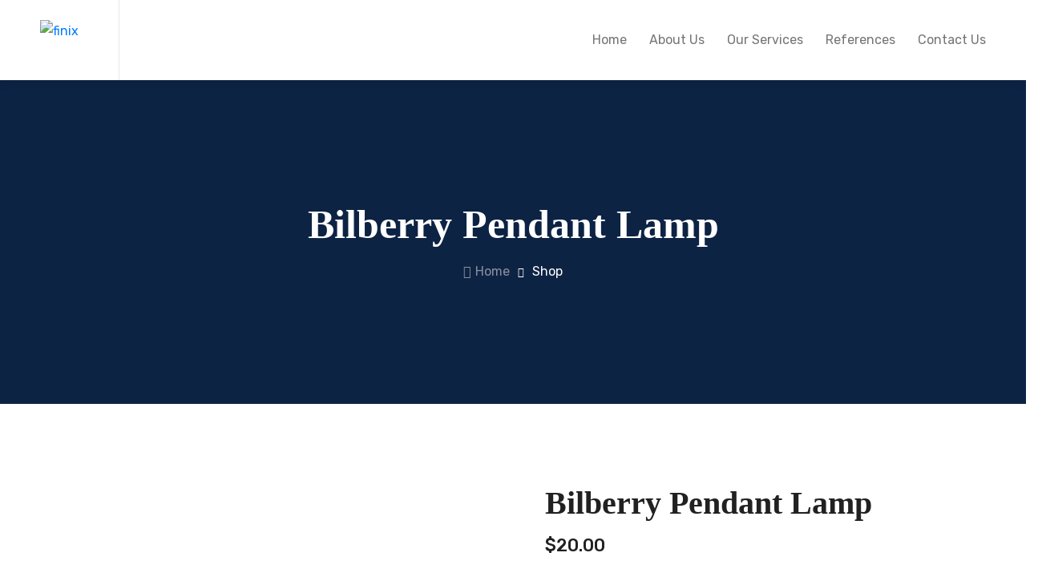

--- FILE ---
content_type: text/html; charset=UTF-8
request_url: https://ignite-digital.net/product/bilberry-pendant-lamp/
body_size: 28967
content:
<!DOCTYPE html>
<html dir="ltr" lang="fr-FR" prefix="og: https://ogp.me/ns#" class="no-js no-svg">
<head>
<meta charset="UTF-8">
<meta name="viewport" content="width=device-width, initial-scale=1">

<!-- Favicon -->
<link rel="icon" href="https://ignite-digital.net/wp-content/uploads/2024/06/cropped-WhatsApp-Image-2024-05-25-a-15.00.28_a373f288-32x32.jpg" sizes="32x32" />
<link rel="icon" href="https://ignite-digital.net/wp-content/uploads/2024/06/cropped-WhatsApp-Image-2024-05-25-a-15.00.28_a373f288-192x192.jpg" sizes="192x192" />
<link rel="apple-touch-icon" href="https://ignite-digital.net/wp-content/uploads/2024/06/cropped-WhatsApp-Image-2024-05-25-a-15.00.28_a373f288-180x180.jpg" />
<meta name="msapplication-TileImage" content="https://ignite-digital.net/wp-content/uploads/2024/06/cropped-WhatsApp-Image-2024-05-25-a-15.00.28_a373f288-270x270.jpg" />
		<link rel="favicon icon" href="https://ignite-digital.net/wp-content/uploads/2024/06/WhatsApp-Image-2024-05-25-a-15.00.28_a373f288.jpg" />
		
<script>(function(html){html.className = html.className.replace(/\bno-js\b/,'js')})(document.documentElement);</script>
	<style>img:is([sizes="auto" i], [sizes^="auto," i]) { contain-intrinsic-size: 3000px 1500px }</style>
	
		<!-- All in One SEO 4.9.0 - aioseo.com -->
	<meta name="description" content="There are many variations of passages of Lorem Ipsum available, but the majority have suffered alteration in some form, or randomised words which don&#039;t look even slightly believable. you need to be sure there isn&#039;t anything embarrassing hidden in the middle of text." />
	<meta name="robots" content="max-image-preview:large" />
	<link rel="canonical" href="https://ignite-digital.net/product/bilberry-pendant-lamp/" />
	<meta name="generator" content="All in One SEO (AIOSEO) 4.9.0" />
		<meta property="og:locale" content="fr_FR" />
		<meta property="og:site_name" content="Ignite Digital - Your trusted partner for optimal data utilization" />
		<meta property="og:type" content="article" />
		<meta property="og:title" content="Bilberry Pendant Lamp - Ignite Digital" />
		<meta property="og:description" content="There are many variations of passages of Lorem Ipsum available, but the majority have suffered alteration in some form, or randomised words which don&#039;t look even slightly believable. you need to be sure there isn&#039;t anything embarrassing hidden in the middle of text." />
		<meta property="og:url" content="https://ignite-digital.net/product/bilberry-pendant-lamp/" />
		<meta property="og:image" content="https://ignite-digital.net/wp-content/uploads/2024/06/cropped-IGNITE-DIGITAL-FINAL-768x244-1.png" />
		<meta property="og:image:secure_url" content="https://ignite-digital.net/wp-content/uploads/2024/06/cropped-IGNITE-DIGITAL-FINAL-768x244-1.png" />
		<meta property="article:published_time" content="2021-08-28T11:08:01+00:00" />
		<meta property="article:modified_time" content="2025-06-03T16:25:24+00:00" />
		<meta name="twitter:card" content="summary_large_image" />
		<meta name="twitter:title" content="Bilberry Pendant Lamp - Ignite Digital" />
		<meta name="twitter:description" content="There are many variations of passages of Lorem Ipsum available, but the majority have suffered alteration in some form, or randomised words which don&#039;t look even slightly believable. you need to be sure there isn&#039;t anything embarrassing hidden in the middle of text." />
		<meta name="twitter:image" content="https://ignite-digital.net/wp-content/uploads/2024/06/cropped-IGNITE-DIGITAL-FINAL-768x244-1.png" />
		<script type="application/ld+json" class="aioseo-schema">
			{"@context":"https:\/\/schema.org","@graph":[{"@type":"BreadcrumbList","@id":"https:\/\/ignite-digital.net\/product\/bilberry-pendant-lamp\/#breadcrumblist","itemListElement":[{"@type":"ListItem","@id":"https:\/\/ignite-digital.net#listItem","position":1,"name":"Home","item":"https:\/\/ignite-digital.net","nextItem":{"@type":"ListItem","@id":"https:\/\/ignite-digital.net\/product-category\/clothing\/#listItem","name":"Clothing"}},{"@type":"ListItem","@id":"https:\/\/ignite-digital.net\/product-category\/clothing\/#listItem","position":2,"name":"Clothing","item":"https:\/\/ignite-digital.net\/product-category\/clothing\/","nextItem":{"@type":"ListItem","@id":"https:\/\/ignite-digital.net\/product-category\/clothing\/tshirts\/#listItem","name":"Tshirts"},"previousItem":{"@type":"ListItem","@id":"https:\/\/ignite-digital.net#listItem","name":"Home"}},{"@type":"ListItem","@id":"https:\/\/ignite-digital.net\/product-category\/clothing\/tshirts\/#listItem","position":3,"name":"Tshirts","item":"https:\/\/ignite-digital.net\/product-category\/clothing\/tshirts\/","nextItem":{"@type":"ListItem","@id":"https:\/\/ignite-digital.net\/product\/bilberry-pendant-lamp\/#listItem","name":"Bilberry Pendant Lamp"},"previousItem":{"@type":"ListItem","@id":"https:\/\/ignite-digital.net\/product-category\/clothing\/#listItem","name":"Clothing"}},{"@type":"ListItem","@id":"https:\/\/ignite-digital.net\/product\/bilberry-pendant-lamp\/#listItem","position":4,"name":"Bilberry Pendant Lamp","previousItem":{"@type":"ListItem","@id":"https:\/\/ignite-digital.net\/product-category\/clothing\/tshirts\/#listItem","name":"Tshirts"}}]},{"@type":"ItemPage","@id":"https:\/\/ignite-digital.net\/product\/bilberry-pendant-lamp\/#itempage","url":"https:\/\/ignite-digital.net\/product\/bilberry-pendant-lamp\/","name":"Bilberry Pendant Lamp - Ignite Digital","description":"There are many variations of passages of Lorem Ipsum available, but the majority have suffered alteration in some form, or randomised words which don't look even slightly believable. you need to be sure there isn't anything embarrassing hidden in the middle of text.","inLanguage":"fr-FR","isPartOf":{"@id":"https:\/\/ignite-digital.net\/#website"},"breadcrumb":{"@id":"https:\/\/ignite-digital.net\/product\/bilberry-pendant-lamp\/#breadcrumblist"},"image":{"@type":"ImageObject","url":"https:\/\/ignite-digital.net\/wp-content\/uploads\/2021\/08\/product8-img1.jpg","@id":"https:\/\/ignite-digital.net\/product\/bilberry-pendant-lamp\/#mainImage","width":780,"height":1016},"primaryImageOfPage":{"@id":"https:\/\/ignite-digital.net\/product\/bilberry-pendant-lamp\/#mainImage"},"datePublished":"2021-08-28T11:08:01+02:00","dateModified":"2025-06-03T18:25:24+02:00"},{"@type":"Organization","@id":"https:\/\/ignite-digital.net\/#organization","name":"Ignite Digital","description":"Your trusted partner for optimal data utilization","url":"https:\/\/ignite-digital.net\/","logo":{"@type":"ImageObject","url":"https:\/\/ignite-digital.net\/wp-content\/uploads\/2024\/06\/cropped-IGNITE-DIGITAL-FINAL-768x244-1.png","@id":"https:\/\/ignite-digital.net\/product\/bilberry-pendant-lamp\/#organizationLogo","width":786,"height":250},"image":{"@id":"https:\/\/ignite-digital.net\/product\/bilberry-pendant-lamp\/#organizationLogo"}},{"@type":"WebSite","@id":"https:\/\/ignite-digital.net\/#website","url":"https:\/\/ignite-digital.net\/","name":"Ignite Digital","description":"Your trusted partner for optimal data utilization","inLanguage":"fr-FR","publisher":{"@id":"https:\/\/ignite-digital.net\/#organization"}}]}
		</script>
		<!-- All in One SEO -->


	<!-- This site is optimized with the Yoast SEO Premium plugin v23.0 (Yoast SEO v23.0) - https://yoast.com/wordpress/plugins/seo/ -->
	<title>Bilberry Pendant Lamp - Ignite Digital</title>
	<link rel="canonical" href="https://ignite-digital.net/product/bilberry-pendant-lamp/" />
	<meta property="og:locale" content="fr_FR" />
	<meta property="og:type" content="article" />
	<meta property="og:title" content="Bilberry Pendant Lamp" />
	<meta property="og:description" content="There are many variations of passages of Lorem Ipsum available, but the majority have suffered alteration in some form, or randomised words which don&#039;t look even slightly believable. you need to be sure there isn&#039;t anything embarrassing hidden in the middle of text." />
	<meta property="og:url" content="https://ignite-digital.net/product/bilberry-pendant-lamp/" />
	<meta property="og:site_name" content="Ignite Digital" />
	<meta property="article:modified_time" content="2025-06-03T16:25:24+00:00" />
	<meta property="og:image" content="https://ignite-digital.net/wp-content/uploads/2021/08/product8-img1.jpg" />
	<meta property="og:image:width" content="780" />
	<meta property="og:image:height" content="1016" />
	<meta property="og:image:type" content="image/jpeg" />
	<meta name="twitter:card" content="summary_large_image" />
	<script type="application/ld+json" class="yoast-schema-graph">{"@context":"https://schema.org","@graph":[{"@type":"WebPage","@id":"https://ignite-digital.net/product/bilberry-pendant-lamp/","url":"https://ignite-digital.net/product/bilberry-pendant-lamp/","name":"Bilberry Pendant Lamp - Ignite Digital","isPartOf":{"@id":"https://ignite-digital.net/#website"},"primaryImageOfPage":{"@id":"https://ignite-digital.net/product/bilberry-pendant-lamp/#primaryimage"},"image":{"@id":"https://ignite-digital.net/product/bilberry-pendant-lamp/#primaryimage"},"thumbnailUrl":"https://ignite-digital.net/wp-content/uploads/2021/08/product8-img1.jpg","datePublished":"2021-08-28T11:08:01+00:00","dateModified":"2025-06-03T16:25:24+00:00","breadcrumb":{"@id":"https://ignite-digital.net/product/bilberry-pendant-lamp/#breadcrumb"},"inLanguage":"fr-FR","potentialAction":[{"@type":"ReadAction","target":["https://ignite-digital.net/product/bilberry-pendant-lamp/"]}]},{"@type":"ImageObject","inLanguage":"fr-FR","@id":"https://ignite-digital.net/product/bilberry-pendant-lamp/#primaryimage","url":"https://ignite-digital.net/wp-content/uploads/2021/08/product8-img1.jpg","contentUrl":"https://ignite-digital.net/wp-content/uploads/2021/08/product8-img1.jpg","width":780,"height":1016},{"@type":"BreadcrumbList","@id":"https://ignite-digital.net/product/bilberry-pendant-lamp/#breadcrumb","itemListElement":[{"@type":"ListItem","position":1,"name":"Home","item":"https://ignite-digital.net/"},{"@type":"ListItem","position":2,"name":"Produits","item":"https://ignite-digital.net/shop/"},{"@type":"ListItem","position":3,"name":"Bilberry Pendant Lamp"}]},{"@type":"WebSite","@id":"https://ignite-digital.net/#website","url":"https://ignite-digital.net/","name":"Ignite Digital","description":"Your trusted partner for optimal data utilization","publisher":{"@id":"https://ignite-digital.net/#organization"},"potentialAction":[{"@type":"SearchAction","target":{"@type":"EntryPoint","urlTemplate":"https://ignite-digital.net/?s={search_term_string}"},"query-input":"required name=search_term_string"}],"inLanguage":"fr-FR"},{"@type":"Organization","@id":"https://ignite-digital.net/#organization","name":"Ignite Digital","url":"https://ignite-digital.net/","logo":{"@type":"ImageObject","inLanguage":"fr-FR","@id":"https://ignite-digital.net/#/schema/logo/image/","url":"https://ignite-digital.net/wp-content/uploads/2024/06/cropped-IGNITE-DIGITAL-FINAL-768x244-1.png","contentUrl":"https://ignite-digital.net/wp-content/uploads/2024/06/cropped-IGNITE-DIGITAL-FINAL-768x244-1.png","width":786,"height":250,"caption":"Ignite Digital"},"image":{"@id":"https://ignite-digital.net/#/schema/logo/image/"}}]}</script>
	<!-- / Yoast SEO Premium plugin. -->


<link rel='dns-prefetch' href='//fonts.googleapis.com' />
<link href='https://fonts.gstatic.com' crossorigin rel='preconnect' />
<link rel="alternate" type="application/rss+xml" title="Ignite Digital &raquo; Flux" href="https://ignite-digital.net/feed/" />
<link rel="alternate" type="application/rss+xml" title="Ignite Digital &raquo; Flux des commentaires" href="https://ignite-digital.net/comments/feed/" />
<link rel="alternate" type="application/rss+xml" title="Ignite Digital &raquo; Bilberry Pendant Lamp Flux des commentaires" href="https://ignite-digital.net/product/bilberry-pendant-lamp/feed/" />
<script type="text/javascript">
/* <![CDATA[ */
window._wpemojiSettings = {"baseUrl":"https:\/\/s.w.org\/images\/core\/emoji\/16.0.1\/72x72\/","ext":".png","svgUrl":"https:\/\/s.w.org\/images\/core\/emoji\/16.0.1\/svg\/","svgExt":".svg","source":{"concatemoji":"https:\/\/ignite-digital.net\/wp-includes\/js\/wp-emoji-release.min.js?ver=6.8.3"}};
/*! This file is auto-generated */
!function(s,n){var o,i,e;function c(e){try{var t={supportTests:e,timestamp:(new Date).valueOf()};sessionStorage.setItem(o,JSON.stringify(t))}catch(e){}}function p(e,t,n){e.clearRect(0,0,e.canvas.width,e.canvas.height),e.fillText(t,0,0);var t=new Uint32Array(e.getImageData(0,0,e.canvas.width,e.canvas.height).data),a=(e.clearRect(0,0,e.canvas.width,e.canvas.height),e.fillText(n,0,0),new Uint32Array(e.getImageData(0,0,e.canvas.width,e.canvas.height).data));return t.every(function(e,t){return e===a[t]})}function u(e,t){e.clearRect(0,0,e.canvas.width,e.canvas.height),e.fillText(t,0,0);for(var n=e.getImageData(16,16,1,1),a=0;a<n.data.length;a++)if(0!==n.data[a])return!1;return!0}function f(e,t,n,a){switch(t){case"flag":return n(e,"\ud83c\udff3\ufe0f\u200d\u26a7\ufe0f","\ud83c\udff3\ufe0f\u200b\u26a7\ufe0f")?!1:!n(e,"\ud83c\udde8\ud83c\uddf6","\ud83c\udde8\u200b\ud83c\uddf6")&&!n(e,"\ud83c\udff4\udb40\udc67\udb40\udc62\udb40\udc65\udb40\udc6e\udb40\udc67\udb40\udc7f","\ud83c\udff4\u200b\udb40\udc67\u200b\udb40\udc62\u200b\udb40\udc65\u200b\udb40\udc6e\u200b\udb40\udc67\u200b\udb40\udc7f");case"emoji":return!a(e,"\ud83e\udedf")}return!1}function g(e,t,n,a){var r="undefined"!=typeof WorkerGlobalScope&&self instanceof WorkerGlobalScope?new OffscreenCanvas(300,150):s.createElement("canvas"),o=r.getContext("2d",{willReadFrequently:!0}),i=(o.textBaseline="top",o.font="600 32px Arial",{});return e.forEach(function(e){i[e]=t(o,e,n,a)}),i}function t(e){var t=s.createElement("script");t.src=e,t.defer=!0,s.head.appendChild(t)}"undefined"!=typeof Promise&&(o="wpEmojiSettingsSupports",i=["flag","emoji"],n.supports={everything:!0,everythingExceptFlag:!0},e=new Promise(function(e){s.addEventListener("DOMContentLoaded",e,{once:!0})}),new Promise(function(t){var n=function(){try{var e=JSON.parse(sessionStorage.getItem(o));if("object"==typeof e&&"number"==typeof e.timestamp&&(new Date).valueOf()<e.timestamp+604800&&"object"==typeof e.supportTests)return e.supportTests}catch(e){}return null}();if(!n){if("undefined"!=typeof Worker&&"undefined"!=typeof OffscreenCanvas&&"undefined"!=typeof URL&&URL.createObjectURL&&"undefined"!=typeof Blob)try{var e="postMessage("+g.toString()+"("+[JSON.stringify(i),f.toString(),p.toString(),u.toString()].join(",")+"));",a=new Blob([e],{type:"text/javascript"}),r=new Worker(URL.createObjectURL(a),{name:"wpTestEmojiSupports"});return void(r.onmessage=function(e){c(n=e.data),r.terminate(),t(n)})}catch(e){}c(n=g(i,f,p,u))}t(n)}).then(function(e){for(var t in e)n.supports[t]=e[t],n.supports.everything=n.supports.everything&&n.supports[t],"flag"!==t&&(n.supports.everythingExceptFlag=n.supports.everythingExceptFlag&&n.supports[t]);n.supports.everythingExceptFlag=n.supports.everythingExceptFlag&&!n.supports.flag,n.DOMReady=!1,n.readyCallback=function(){n.DOMReady=!0}}).then(function(){return e}).then(function(){var e;n.supports.everything||(n.readyCallback(),(e=n.source||{}).concatemoji?t(e.concatemoji):e.wpemoji&&e.twemoji&&(t(e.twemoji),t(e.wpemoji)))}))}((window,document),window._wpemojiSettings);
/* ]]> */
</script>

<link rel='stylesheet' id='ionicons-css' href='https://ignite-digital.net/wp-content/plugins/finix-core/assest/css/fonts/ionicons.css?ver=2.0.1' type='text/css' media='all' />
<link rel='stylesheet' id='themify-css' href='https://ignite-digital.net/wp-content/plugins/finix-core/assest/css/fonts/themify-icons.css?ver=2.0.0' type='text/css' media='all' />
<link rel='stylesheet' id='flaticon-css' href='https://ignite-digital.net/wp-content/plugins/finix-core/assest/css/fonts/flaticon.css?ver=2.0.0' type='text/css' media='all' />
<style id='wp-emoji-styles-inline-css' type='text/css'>

	img.wp-smiley, img.emoji {
		display: inline !important;
		border: none !important;
		box-shadow: none !important;
		height: 1em !important;
		width: 1em !important;
		margin: 0 0.07em !important;
		vertical-align: -0.1em !important;
		background: none !important;
		padding: 0 !important;
	}
</style>
<link rel='stylesheet' id='wp-block-library-css' href='https://ignite-digital.net/wp-includes/css/dist/block-library/style.min.css?ver=6.8.3' type='text/css' media='all' />
<style id='wp-block-library-theme-inline-css' type='text/css'>
.wp-block-audio :where(figcaption){color:#555;font-size:13px;text-align:center}.is-dark-theme .wp-block-audio :where(figcaption){color:#ffffffa6}.wp-block-audio{margin:0 0 1em}.wp-block-code{border:1px solid #ccc;border-radius:4px;font-family:Menlo,Consolas,monaco,monospace;padding:.8em 1em}.wp-block-embed :where(figcaption){color:#555;font-size:13px;text-align:center}.is-dark-theme .wp-block-embed :where(figcaption){color:#ffffffa6}.wp-block-embed{margin:0 0 1em}.blocks-gallery-caption{color:#555;font-size:13px;text-align:center}.is-dark-theme .blocks-gallery-caption{color:#ffffffa6}:root :where(.wp-block-image figcaption){color:#555;font-size:13px;text-align:center}.is-dark-theme :root :where(.wp-block-image figcaption){color:#ffffffa6}.wp-block-image{margin:0 0 1em}.wp-block-pullquote{border-bottom:4px solid;border-top:4px solid;color:currentColor;margin-bottom:1.75em}.wp-block-pullquote cite,.wp-block-pullquote footer,.wp-block-pullquote__citation{color:currentColor;font-size:.8125em;font-style:normal;text-transform:uppercase}.wp-block-quote{border-left:.25em solid;margin:0 0 1.75em;padding-left:1em}.wp-block-quote cite,.wp-block-quote footer{color:currentColor;font-size:.8125em;font-style:normal;position:relative}.wp-block-quote:where(.has-text-align-right){border-left:none;border-right:.25em solid;padding-left:0;padding-right:1em}.wp-block-quote:where(.has-text-align-center){border:none;padding-left:0}.wp-block-quote.is-large,.wp-block-quote.is-style-large,.wp-block-quote:where(.is-style-plain){border:none}.wp-block-search .wp-block-search__label{font-weight:700}.wp-block-search__button{border:1px solid #ccc;padding:.375em .625em}:where(.wp-block-group.has-background){padding:1.25em 2.375em}.wp-block-separator.has-css-opacity{opacity:.4}.wp-block-separator{border:none;border-bottom:2px solid;margin-left:auto;margin-right:auto}.wp-block-separator.has-alpha-channel-opacity{opacity:1}.wp-block-separator:not(.is-style-wide):not(.is-style-dots){width:100px}.wp-block-separator.has-background:not(.is-style-dots){border-bottom:none;height:1px}.wp-block-separator.has-background:not(.is-style-wide):not(.is-style-dots){height:2px}.wp-block-table{margin:0 0 1em}.wp-block-table td,.wp-block-table th{word-break:normal}.wp-block-table :where(figcaption){color:#555;font-size:13px;text-align:center}.is-dark-theme .wp-block-table :where(figcaption){color:#ffffffa6}.wp-block-video :where(figcaption){color:#555;font-size:13px;text-align:center}.is-dark-theme .wp-block-video :where(figcaption){color:#ffffffa6}.wp-block-video{margin:0 0 1em}:root :where(.wp-block-template-part.has-background){margin-bottom:0;margin-top:0;padding:1.25em 2.375em}
</style>
<style id='classic-theme-styles-inline-css' type='text/css'>
/*! This file is auto-generated */
.wp-block-button__link{color:#fff;background-color:#32373c;border-radius:9999px;box-shadow:none;text-decoration:none;padding:calc(.667em + 2px) calc(1.333em + 2px);font-size:1.125em}.wp-block-file__button{background:#32373c;color:#fff;text-decoration:none}
</style>
<link rel='stylesheet' id='aioseo/css/src/vue/standalone/blocks/table-of-contents/global.scss-css' href='https://ignite-digital.net/wp-content/plugins/all-in-one-seo-pack/dist/Lite/assets/css/table-of-contents/global.e90f6d47.css?ver=4.9.0' type='text/css' media='all' />
<style id='global-styles-inline-css' type='text/css'>
:root{--wp--preset--aspect-ratio--square: 1;--wp--preset--aspect-ratio--4-3: 4/3;--wp--preset--aspect-ratio--3-4: 3/4;--wp--preset--aspect-ratio--3-2: 3/2;--wp--preset--aspect-ratio--2-3: 2/3;--wp--preset--aspect-ratio--16-9: 16/9;--wp--preset--aspect-ratio--9-16: 9/16;--wp--preset--color--black: #000000;--wp--preset--color--cyan-bluish-gray: #abb8c3;--wp--preset--color--white: #ffffff;--wp--preset--color--pale-pink: #f78da7;--wp--preset--color--vivid-red: #cf2e2e;--wp--preset--color--luminous-vivid-orange: #ff6900;--wp--preset--color--luminous-vivid-amber: #fcb900;--wp--preset--color--light-green-cyan: #7bdcb5;--wp--preset--color--vivid-green-cyan: #00d084;--wp--preset--color--pale-cyan-blue: #8ed1fc;--wp--preset--color--vivid-cyan-blue: #0693e3;--wp--preset--color--vivid-purple: #9b51e0;--wp--preset--gradient--vivid-cyan-blue-to-vivid-purple: linear-gradient(135deg,rgba(6,147,227,1) 0%,rgb(155,81,224) 100%);--wp--preset--gradient--light-green-cyan-to-vivid-green-cyan: linear-gradient(135deg,rgb(122,220,180) 0%,rgb(0,208,130) 100%);--wp--preset--gradient--luminous-vivid-amber-to-luminous-vivid-orange: linear-gradient(135deg,rgba(252,185,0,1) 0%,rgba(255,105,0,1) 100%);--wp--preset--gradient--luminous-vivid-orange-to-vivid-red: linear-gradient(135deg,rgba(255,105,0,1) 0%,rgb(207,46,46) 100%);--wp--preset--gradient--very-light-gray-to-cyan-bluish-gray: linear-gradient(135deg,rgb(238,238,238) 0%,rgb(169,184,195) 100%);--wp--preset--gradient--cool-to-warm-spectrum: linear-gradient(135deg,rgb(74,234,220) 0%,rgb(151,120,209) 20%,rgb(207,42,186) 40%,rgb(238,44,130) 60%,rgb(251,105,98) 80%,rgb(254,248,76) 100%);--wp--preset--gradient--blush-light-purple: linear-gradient(135deg,rgb(255,206,236) 0%,rgb(152,150,240) 100%);--wp--preset--gradient--blush-bordeaux: linear-gradient(135deg,rgb(254,205,165) 0%,rgb(254,45,45) 50%,rgb(107,0,62) 100%);--wp--preset--gradient--luminous-dusk: linear-gradient(135deg,rgb(255,203,112) 0%,rgb(199,81,192) 50%,rgb(65,88,208) 100%);--wp--preset--gradient--pale-ocean: linear-gradient(135deg,rgb(255,245,203) 0%,rgb(182,227,212) 50%,rgb(51,167,181) 100%);--wp--preset--gradient--electric-grass: linear-gradient(135deg,rgb(202,248,128) 0%,rgb(113,206,126) 100%);--wp--preset--gradient--midnight: linear-gradient(135deg,rgb(2,3,129) 0%,rgb(40,116,252) 100%);--wp--preset--font-size--small: 13px;--wp--preset--font-size--medium: 20px;--wp--preset--font-size--large: 36px;--wp--preset--font-size--x-large: 42px;--wp--preset--spacing--20: 0.44rem;--wp--preset--spacing--30: 0.67rem;--wp--preset--spacing--40: 1rem;--wp--preset--spacing--50: 1.5rem;--wp--preset--spacing--60: 2.25rem;--wp--preset--spacing--70: 3.38rem;--wp--preset--spacing--80: 5.06rem;--wp--preset--shadow--natural: 6px 6px 9px rgba(0, 0, 0, 0.2);--wp--preset--shadow--deep: 12px 12px 50px rgba(0, 0, 0, 0.4);--wp--preset--shadow--sharp: 6px 6px 0px rgba(0, 0, 0, 0.2);--wp--preset--shadow--outlined: 6px 6px 0px -3px rgba(255, 255, 255, 1), 6px 6px rgba(0, 0, 0, 1);--wp--preset--shadow--crisp: 6px 6px 0px rgba(0, 0, 0, 1);}:where(.is-layout-flex){gap: 0.5em;}:where(.is-layout-grid){gap: 0.5em;}body .is-layout-flex{display: flex;}.is-layout-flex{flex-wrap: wrap;align-items: center;}.is-layout-flex > :is(*, div){margin: 0;}body .is-layout-grid{display: grid;}.is-layout-grid > :is(*, div){margin: 0;}:where(.wp-block-columns.is-layout-flex){gap: 2em;}:where(.wp-block-columns.is-layout-grid){gap: 2em;}:where(.wp-block-post-template.is-layout-flex){gap: 1.25em;}:where(.wp-block-post-template.is-layout-grid){gap: 1.25em;}.has-black-color{color: var(--wp--preset--color--black) !important;}.has-cyan-bluish-gray-color{color: var(--wp--preset--color--cyan-bluish-gray) !important;}.has-white-color{color: var(--wp--preset--color--white) !important;}.has-pale-pink-color{color: var(--wp--preset--color--pale-pink) !important;}.has-vivid-red-color{color: var(--wp--preset--color--vivid-red) !important;}.has-luminous-vivid-orange-color{color: var(--wp--preset--color--luminous-vivid-orange) !important;}.has-luminous-vivid-amber-color{color: var(--wp--preset--color--luminous-vivid-amber) !important;}.has-light-green-cyan-color{color: var(--wp--preset--color--light-green-cyan) !important;}.has-vivid-green-cyan-color{color: var(--wp--preset--color--vivid-green-cyan) !important;}.has-pale-cyan-blue-color{color: var(--wp--preset--color--pale-cyan-blue) !important;}.has-vivid-cyan-blue-color{color: var(--wp--preset--color--vivid-cyan-blue) !important;}.has-vivid-purple-color{color: var(--wp--preset--color--vivid-purple) !important;}.has-black-background-color{background-color: var(--wp--preset--color--black) !important;}.has-cyan-bluish-gray-background-color{background-color: var(--wp--preset--color--cyan-bluish-gray) !important;}.has-white-background-color{background-color: var(--wp--preset--color--white) !important;}.has-pale-pink-background-color{background-color: var(--wp--preset--color--pale-pink) !important;}.has-vivid-red-background-color{background-color: var(--wp--preset--color--vivid-red) !important;}.has-luminous-vivid-orange-background-color{background-color: var(--wp--preset--color--luminous-vivid-orange) !important;}.has-luminous-vivid-amber-background-color{background-color: var(--wp--preset--color--luminous-vivid-amber) !important;}.has-light-green-cyan-background-color{background-color: var(--wp--preset--color--light-green-cyan) !important;}.has-vivid-green-cyan-background-color{background-color: var(--wp--preset--color--vivid-green-cyan) !important;}.has-pale-cyan-blue-background-color{background-color: var(--wp--preset--color--pale-cyan-blue) !important;}.has-vivid-cyan-blue-background-color{background-color: var(--wp--preset--color--vivid-cyan-blue) !important;}.has-vivid-purple-background-color{background-color: var(--wp--preset--color--vivid-purple) !important;}.has-black-border-color{border-color: var(--wp--preset--color--black) !important;}.has-cyan-bluish-gray-border-color{border-color: var(--wp--preset--color--cyan-bluish-gray) !important;}.has-white-border-color{border-color: var(--wp--preset--color--white) !important;}.has-pale-pink-border-color{border-color: var(--wp--preset--color--pale-pink) !important;}.has-vivid-red-border-color{border-color: var(--wp--preset--color--vivid-red) !important;}.has-luminous-vivid-orange-border-color{border-color: var(--wp--preset--color--luminous-vivid-orange) !important;}.has-luminous-vivid-amber-border-color{border-color: var(--wp--preset--color--luminous-vivid-amber) !important;}.has-light-green-cyan-border-color{border-color: var(--wp--preset--color--light-green-cyan) !important;}.has-vivid-green-cyan-border-color{border-color: var(--wp--preset--color--vivid-green-cyan) !important;}.has-pale-cyan-blue-border-color{border-color: var(--wp--preset--color--pale-cyan-blue) !important;}.has-vivid-cyan-blue-border-color{border-color: var(--wp--preset--color--vivid-cyan-blue) !important;}.has-vivid-purple-border-color{border-color: var(--wp--preset--color--vivid-purple) !important;}.has-vivid-cyan-blue-to-vivid-purple-gradient-background{background: var(--wp--preset--gradient--vivid-cyan-blue-to-vivid-purple) !important;}.has-light-green-cyan-to-vivid-green-cyan-gradient-background{background: var(--wp--preset--gradient--light-green-cyan-to-vivid-green-cyan) !important;}.has-luminous-vivid-amber-to-luminous-vivid-orange-gradient-background{background: var(--wp--preset--gradient--luminous-vivid-amber-to-luminous-vivid-orange) !important;}.has-luminous-vivid-orange-to-vivid-red-gradient-background{background: var(--wp--preset--gradient--luminous-vivid-orange-to-vivid-red) !important;}.has-very-light-gray-to-cyan-bluish-gray-gradient-background{background: var(--wp--preset--gradient--very-light-gray-to-cyan-bluish-gray) !important;}.has-cool-to-warm-spectrum-gradient-background{background: var(--wp--preset--gradient--cool-to-warm-spectrum) !important;}.has-blush-light-purple-gradient-background{background: var(--wp--preset--gradient--blush-light-purple) !important;}.has-blush-bordeaux-gradient-background{background: var(--wp--preset--gradient--blush-bordeaux) !important;}.has-luminous-dusk-gradient-background{background: var(--wp--preset--gradient--luminous-dusk) !important;}.has-pale-ocean-gradient-background{background: var(--wp--preset--gradient--pale-ocean) !important;}.has-electric-grass-gradient-background{background: var(--wp--preset--gradient--electric-grass) !important;}.has-midnight-gradient-background{background: var(--wp--preset--gradient--midnight) !important;}.has-small-font-size{font-size: var(--wp--preset--font-size--small) !important;}.has-medium-font-size{font-size: var(--wp--preset--font-size--medium) !important;}.has-large-font-size{font-size: var(--wp--preset--font-size--large) !important;}.has-x-large-font-size{font-size: var(--wp--preset--font-size--x-large) !important;}
:where(.wp-block-post-template.is-layout-flex){gap: 1.25em;}:where(.wp-block-post-template.is-layout-grid){gap: 1.25em;}
:where(.wp-block-columns.is-layout-flex){gap: 2em;}:where(.wp-block-columns.is-layout-grid){gap: 2em;}
:root :where(.wp-block-pullquote){font-size: 1.5em;line-height: 1.6;}
</style>
<link rel='stylesheet' id='contact-form-7-css' href='https://ignite-digital.net/wp-content/plugins/contact-form-7/includes/css/styles.css?ver=6.1.3' type='text/css' media='all' />
<link rel='stylesheet' id='finix-elements-css' href='https://ignite-digital.net/wp-content/plugins/finix-core/assest/css/elements.css?ver=1.0.0' type='text/css' media='all' />
<link rel='stylesheet' id='finix-elements-responsive-css' href='https://ignite-digital.net/wp-content/plugins/finix-core/assest/css/elements-responsive.css?ver=1.0.0' type='text/css' media='all' />
<link rel='stylesheet' id='finix-elements-admin-css' href='https://ignite-digital.net/wp-content/plugins/finix-core/assest/css/admin.css?ver=1.0.0' type='text/css' media='all' />
<link rel='stylesheet' id='photoswipe-css' href='https://ignite-digital.net/wp-content/plugins/woocommerce/assets/css/photoswipe/photoswipe.min.css?ver=10.3.5' type='text/css' media='all' />
<link rel='stylesheet' id='photoswipe-default-skin-css' href='https://ignite-digital.net/wp-content/plugins/woocommerce/assets/css/photoswipe/default-skin/default-skin.min.css?ver=10.3.5' type='text/css' media='all' />
<link rel='stylesheet' id='woocommerce-layout-css' href='https://ignite-digital.net/wp-content/plugins/woocommerce/assets/css/woocommerce-layout.css?ver=10.3.5' type='text/css' media='all' />
<link rel='stylesheet' id='woocommerce-smallscreen-css' href='https://ignite-digital.net/wp-content/plugins/woocommerce/assets/css/woocommerce-smallscreen.css?ver=10.3.5' type='text/css' media='only screen and (max-width: 768px)' />
<link rel='stylesheet' id='woocommerce-general-css' href='https://ignite-digital.net/wp-content/plugins/woocommerce/assets/css/woocommerce.css?ver=10.3.5' type='text/css' media='all' />
<style id='woocommerce-inline-inline-css' type='text/css'>
.woocommerce form .form-row .required { visibility: visible; }
</style>
<link rel='stylesheet' id='hostinger-reach-subscription-block-css' href='https://ignite-digital.net/wp-content/plugins/hostinger-reach/frontend/dist/blocks/subscription.css?ver=1763035522' type='text/css' media='all' />
<link rel='stylesheet' id='brands-styles-css' href='https://ignite-digital.net/wp-content/plugins/woocommerce/assets/css/brands.css?ver=10.3.5' type='text/css' media='all' />
<link rel='stylesheet' id='finix-fonts-css' href='https://fonts.googleapis.com/css2?family=Rubik%3Awght%40400%3B500%3B600%3B700%3B800&#038;subset=latin%2Clatin-ext' type='text/css' media='all' />
<link rel='stylesheet' id='finix-style-css' href='https://ignite-digital.net/wp-content/themes/finix/style.css?ver=6.8.3' type='text/css' media='all' />
<link rel='stylesheet' id='finix-block-style-css' href='https://ignite-digital.net/wp-content/themes/finix/assets/css/blocks.css?ver=1.1' type='text/css' media='all' />
<!--[if lt IE 9]>
<link rel='stylesheet' id='finix-ie8-css' href='https://ignite-digital.net/wp-content/themes/finix/assets/css/ie8.css?ver=1.0' type='text/css' media='all' />
<![endif]-->
<link rel='stylesheet' id='bootstrap-css' href='https://ignite-digital.net/wp-content/themes/finix/assets/css/bootstrap.min.css?ver=4.1.3' type='text/css' media='all' />
<link rel='stylesheet' id='magnificpopup-css' href='https://ignite-digital.net/wp-content/themes/finix/assets/css/magnific-popup/magnific-popup.css?ver=4.1.3' type='text/css' media='all' />
<link rel='stylesheet' id='fontawesome-css' href='https://ignite-digital.net/wp-content/themes/finix/assets/css/fonts/font-awesome.min.css?ver=2.0.0' type='text/css' media='all' />
<link rel='stylesheet' id='fontawesome-all-css' href='https://ignite-digital.net/wp-content/themes/finix/assets/css/fonts/all.min.css?ver=5.12.0' type='text/css' media='all' />
<link rel='stylesheet' id='linearicons-css' href='https://ignite-digital.net/wp-content/themes/finix/assets/css/fonts/linearicons.css?ver=1.0' type='text/css' media='all' />
<link rel='stylesheet' id='simple-line-css' href='https://ignite-digital.net/wp-content/themes/finix/assets/css/fonts/simple-line-icons.css?ver=1.0' type='text/css' media='all' />
<link rel='stylesheet' id='themify-icons-css' href='https://ignite-digital.net/wp-content/themes/finix/assets/css/fonts/themify-icons.css?ver=1.0' type='text/css' media='all' />
<link rel='stylesheet' id='flaticon-icons-css' href='https://ignite-digital.net/wp-content/themes/finix/assets/css/fonts/flaticon.css?ver=1.0' type='text/css' media='all' />
<link rel='stylesheet' id='ionicons-icons-css' href='https://ignite-digital.net/wp-content/themes/finix/assets/css/fonts/ionicons.css?ver=2.0.1' type='text/css' media='all' />
<link rel='stylesheet' id='swiper-css-css' href='https://ignite-digital.net/wp-content/themes/finix/assets/css/swiper.min.css?ver=1.0' type='text/css' media='all' />
<link rel='stylesheet' id='slicknav-css' href='https://ignite-digital.net/wp-content/themes/finix/assets/css/slicknav.css?ver=1.0' type='text/css' media='all' />
<link rel='stylesheet' id='finix-woocommerce-css' href='https://ignite-digital.net/wp-content/themes/finix/assets/css/woocommerce.css?ver=1.0' type='text/css' media='all' />
<link rel='stylesheet' id='main-style-css' href='https://ignite-digital.net/wp-content/themes/finix/assets/css/style.css?ver=1.0' type='text/css' media='all' />
<link rel='stylesheet' id='finix-responsive-css' href='https://ignite-digital.net/wp-content/themes/finix/assets/css/responsive.css?ver=1.0' type='text/css' media='all' />
<style id='finix-responsive-inline-css' type='text/css'>
body { background-color : #ffffff; }#theme-cursor .cursor-outer { border-color : #212121; }#theme-cursor .cursor-inner { background : #212121; }.header-logo .site-logo-text{ color : #ffffff; }#preloader{ background-color : #ffffff; }
			.line-scale-pulse-out > div,
			.pacman > div:nth-child(3), 
			.pacman > div:nth-child(4), 
			.pacman > div:nth-child(5), 
			.pacman > div:nth-child(6),
			.square-spin > div,
			.ball-scale-multiple > div,
			.ball-grid-pulse > div,
			.ball-spin-fade-loader > div {background : #003366;}
			.ball-clip-rotate > div {border-color : #003366;}
			.ball-clip-rotate-multiple > div,
			.pacman > div:first-of-type,
			.pacman > div:nth-child(2) {border-left-color : #003366;}
			.ball-clip-rotate-multiple > div {border-right-color : #003366;}
			.ball-clip-rotate-multiple > div:last-child,
			.pacman > div:first-of-type,
			.pacman > div:nth-child(2) {border-top-color : #003366;}
			.ball-clip-rotate-multiple > div:last-child,
			.pacman > div:first-of-type,
			.pacman > div:nth-child(2) {border-bottom-color : #003366;}.header-topbar {background-color : #ffffff; }.header-topbar, .header-topbar a{color : #757575; }.header-topbar a:hover, .header-social li a:hover {color : #003366; }.header-topbar i, .header-social li a {color : #003366; }.site-footer{ background-color : #ffffff; }.site-footer .footer-main:before{ background-color : rgba(255,255,255,0); }.site-footer .widget .widget-title,
		.site-footer .widget_feature_info .widget-feature-info .title{ color : #212121; }.site-footer,
        .site-footer .widget_testimonial .author-details .author-name,
        .site-footer .widget_testimonial .author-details .author-position,
        .site-footer .widget_newsletter .input-area input,
        .site-footer .calendar_wrap thead th { color : #757575; }.site-footer a,
            .site-footer .widget ul li > a,
            .site-footer .widget_recent_post .recent-post-list .post-info .post-title,
            .site-footer .footer-main .widget_calendar .wp-calendar-nav a { color : #757575; }.site-footer a:hover,
            .site-footer .widget ul li > a:hover,
            .site-footer .widget_contact .footer-address ul li i,
            .site-footer .widget_social_media .social-info.style-default.color-theme li a,
            .site-footer .widget_social_media .social-info.style-border.color-theme li a,
            .site-footer .widget_recent_post .recent-post-list .post-info .post-date i,
            .site-footer .widget_recent_post .recent-post-list .post-info .post-title:hover,
            .site-footer .footer-main .calendar_wrap tbody td a,
            .site-footer .footer-main .widget_calendar .wp-calendar-nav a:hover,
            .site-footer .widget_feature_info .widget-feature-icon i { color : #036ffb; }
            .site-footer .widget_testimonial .testimonial-inner .author-content,
            .site-footer .widget_social_media .social-info.style-flat.color-theme li a,
            .site-footer .widget_newsletter .button-area button,
            .site-footer .footer-main .calendar_wrap caption,
            .site-footer .footer-main .calendar_wrap #today { background : #036ffb; }
            .site-footer .widget_testimonial .testimonial-inner .author-content:before {border-top-color: #036ffb; }.page-header .page-title{ color : #ffffff; }
            .page-header .breadcrumb li a,
            .page-header-inner.page-header-2 .breadcrumb li > a,
            .page-header-inner.page-header-2 .breadcrumb li > span a { color : #89919e; }
            .page-header .breadcrumb li span, 
            .page-header .breadcrumb li a:hover,
            .page-header-inner.page-header-2 .breadcrumb li > a:hover,
            .page-header-inner.page-header-2 .breadcrumb li > span a:hover { color : #ffffff; }.page-header{ background-color : #11294f; }.page-header .svg-effect path{ fill : #ffffff; }.page-header:before{ background-color : rgba(3,15,27,0.22); }.site-footer .site-info { background-color : #ffffff; }.site-footer .copyright-info, .site-footer .copyright-info a{ color : #757575; }.site-footer .copyright-info a:hover { color : #003366; }.site-header.header-fancy:not(.sticky) .header-inner .feature-box .feature-icon i {
    color: #ffffff;
}
.align-icon-top .elementor-icon {
    vertical-align: top;
}
.email-block .section-title .main-title {
    -ms-word-wrap: break-word;
    word-wrap: break-word;
}
.site-footer {
    box-shadow: none;
}body { font-family: Rubik;font-weight: 400;line-height: 28px;font-size: 16px; }

        .swiper-container .swiper-button-next:hover i, 
        .swiper-container .swiper-button-prev:hover i,
        .arrow-style3 .swiper-container .swiper-button-next i,
        .arrow-style3 .swiper-container .swiper-button-prev i,
        .site-header .feature-box.icon-left .feature-icon i,
        .site-header .feature-box a:hover, 
        .main-navigation .navbar-nav > li.current-menu-ancestor > a,
        .main-navigation .navbar-nav > li.current-menu-parent > a,
        .main-navigation .navbar-nav > li:hover > a, 
        .main-navigation .navbar-nav > li > a:hover, 
        .main-navigation .navbar-nav > li.current-menu-item > a,
        .main-navigation .navbar-nav li .sub-menu li:hover > a, 
        .main-navigation .navbar-nav li .sub-menu li > a:hover, 
        .main-navigation .navbar-nav li .sub-menu li.current-menu-item > a,
        .main-navigation .navbar-nav li .sub-menu li.current-menu-item:hover > a,
        .site-header .header-search .search-btn:hover,
        .site-header .slicknav_nav li.current-menu-item > a,
        .site-header .slicknav_nav li.current-menu-ancestor > a > a,
        .site-header.header-fancy .header-inner .feature-box .feature-icon i,
        .page-header-inner.page-header-2 .breadcrumb li > a:hover, 
        .page-header-inner.page-header-2 .breadcrumb li > span a:hover,
        .elementor-section .elementor-widget-text-editor a,
        .elementor-section .elementor-text-editor a,
        .post-meta ul li i,
        .post-meta ul li a:hover,
        article.post .post-title .title a:hover,
        article.page .post-title .title a:hover,
        article.team .post-title .title a:hover,
        article.portfolio .post-title .title a:hover,
        .site-content blockquote:before,
        .site-content blockquote cite,
        .comment-respond .comment-reply-title a,
        .widget ul li > a:hover,
        .widget.widget_recent_comments li.recentcomments .comment-author-link a:hover,
        .widget_recent_post .recent-post-list .post-info .post-date,
        .widget_recent_post .recent-post-list .post-info .post-title:hover,
        .widget.widget_search .search-form .search-submit, 
        .widget_social_media .social-info.style-default.color-theme li a,
        .widget_social_media .social-info.style-border.color-theme li a,
        .widget_contact .footer-address ul li i,
        .widget_feature_info .widget-feature-icon i,
        .widget .menu-service-menu-container ul li.current-menu-item a,
        .widget .menu-service-menu-container ul li a:hover,
        .footer-info-social li a:hover,
        .search-no-results .site-content .search-form .search-submit,
        .wc-block-product-search .wc-block-product-search__fields .wc-block-product-search__button,
        .error-404-main .error-text a,
        .error-404-main .search-form .search-submit,
        .error-404-main .text-404 .inner-text,
        .title-coming-soon .coming-soon-inner,
        .entry-content .is-style-outline .wp-block-button__link:not(.has-text-color),
        article.post a, 
        article.post th a:hover, 
        article.page a, 
        article.page th a:hover,
        article.post .read-more,
        article.page .read-more,
        article.team .read-more,
        article.portfolio .read-more,
        .site-content blockquote:after,
        .wpcf7-form .wpcf7-submit:hover,
        .finix-profile-cover .author-bio .author-social-media li a:hover,
        .comments-area .comment-details .comment-description a,
        .comments-area .comment-details .comment-description td a:hover,
        .comments-area .comment-details .author-info .comment-meta i,
        .comment-respond .comment-form .logged-in-as a,
        .comment-respond .comment-form .form-submit .submit:hover,
        .team-detail-info .contact-details ul li i,
        .team-detail-info .contact-info .social-info ul li a,
        .team-detail-info .personal-info .user-position,
        .single-team .user-quote:before,
        .team-detail-info .contact-info .social-info .social-icon,
        .comments-area .commentlist .trackback a,
        .comments-area .commentlist .pingback a,
        .single-post .recent-post .latest-post .post-content .post-title a:hover,
        .single-post .recent-post .latest-post .post-link .read-more,
        .site-header:not(.sticky) .button-theme:hover,
        .site-header:not(.sticky) .button-border.button-theme,
        .site-header:not(.sticky) .header-button .button-flat.button-gradient:hover,
        .site-header:not(.sticky) .button-border.button-gradient,
        .site-header.sticky .header-button .header-link:hover,
        .widget.widget_archive ul li, 
        .widget.widget_categories ul li,
        .wc-block-product-categories ul li,
        .widget.widget_rss li .rss-date,
        .widget .calendar_wrap tbody td a,
        .widget.widget_calendar .wp-calendar-nav a:hover,
        article.post .entry-social .social-list li a:hover,
        .single-post .blog-content .post-navigation .nav-subtitle,
        .single-post .blog-content .post-navigation .post-title:hover,
        .widget .wp-block-categories li a:before,
        .widget.widget_categories ul li a:before,
        .wc-block-product-categories ul li a:before,

        .section-title .title-tagline,
        .feature-box .feature-icon i,
        .feature-box .feature-link,
        .feature-box.style-border .feature-icon i,
        .list.icon-default li i,
        .list.icon-border li i,
        .counter-default .counter-icon,
        .counter .suffix,
        .btn-default.style-default,
        .btn-default.style-border,
        .tab.tab-style1 .nav-tabs .nav-link.active,
        .tab.tab-style2 .nav-tabs .nav-link i,
        .pricing-table .pricing-icon i,
        .pricing-table .pricing-list li i,
        .pricing-table .pricing-button .style-border,
        .social-icons.style-default li a,
        .social-icons.style-border li a,
        .blog-style-1 .post-inner .post-content .meta-date i,
        .blog-style-1 .post-inner .post-content .meta-author a:hover,
        .blog-post-main .post-inner .post-content .post-title a:hover,
        .blog-style-2 .post-inner .post-content .read-link,
        .blog-style-3 .post-inner .post-link .read-link:hover,
        .blog-style-3 .post-inner .post-meta a:hover,
        .blog-style-3 .post-inner .post-meta i,
        .team-member .member-info .member-position,
        .team-member .member-info .member-name a:hover,
        .team-member .team-social ul li a:hover,
        .team-member.team-style-5 .team-member-inner .member-name a:hover,
        .testimonial-main.testimonial-style-1 .testimonial-inner .icon-quote,
        .testimonial-main.testimonial-style-2 .author-details .author-position,
        .testimonial-main.testimonial-style-2 .testimonial-inner .icon-quote,
        .testimonial-main.testimonial-style-3 .testimonial-inner .icon-quote,
        .small-feature .feature-inner .feature-icon i,
        .small-feature.feature-style-2 .feature-inner .feature-icon i,
        .small-feature.feature-style-2 .feature-inner .feature-bg-icon,
        .features-step.step-style-1 .step-icon,
        .portfolio-main .portfolio-style-2 .item-info .popup-link,
        .portfolio-main .grid-item .item-info .portfolio-title .title-link:hover,
        .portfolio-main .portfolio-wrapper .b-isotope-filter.filter-style-2 li.current a,
        .portfolio-main .portfolio-wrapper .b-isotope-filter.filter-style-3 li.current a,
        .portfolio-main .portfolio-style-3 .item-info .popup-link,
        .portfolio-main .portfolio-style-3 .item-info .portfolio-category,
        .single-portfolio .navigation .nav-links .nav-text,
        .single-portfolio .navigation a:hover .post-title,
        .style-border .video-button,
        .single-portfolio .recent-portfolio .latest-portfolio .portfolio-content .portfolio-title a:hover,
        .single-portfolio .recent-portfolio .latest-portfolio .portfolio-content .portfolio-category,
        .entry-content .wp-block-rss li a:hover, 
        .entry-content .wp-block-latest-posts li a:hover,
        .web-host-list ul li span,

        .widget li .count,
        .site-header .header-cart-btn a:hover,
        .site-header .header-search .search-btn:hover,
        .single-product .summary .woocommerce-review-link:hover,
        .single-product .summary .yith-wcwl-add-to-wishlist .yith-wcwl-wishlistexistsbrowse a:hover,
        .single-product div.product .summary .product_meta .sku:hover,
        .single-product div.product .summary .product_meta .posted_in a:hover,
        .single-product div.product .summary .product_meta .tagged_as a:hover,
        .woocommerce #review_form #respond .form-submit input:hover,
        .woocommerce-cart table.shop_table td.actions .button:hover,
        .woocommerce-cart .cart-collaterals .cart_totals .checkout-button:hover,
        .woocommerce-checkout .woocommerce-form-coupon .button:hover,
        .woocommerce-checkout .woocommerce-form-login .button:hover,
        .woocommerce-account .woocommerce-form-login .button:hover,
        .woocommerce-account .woocommerce-form-register .button:hover,
        .woocommerce-cart .return-to-shop .button:hover,
        .woocommerce-cart table.shop_table .product-name a:hover,
        .woocommerce-cart .cart-collaterals .cart_totals .order-total .amount,
        .woocommerce-checkout .woocommerce-checkout .order-total .amount,
        .woocommerce-order .woocommerce-order-details .shop_table tfoot .amount,
        .woocommerce-account .woocommerce-MyAccount-navigation li.is-active a,
        .woocommerce-account .woocommerce-MyAccount-navigation li a:hover,
        .woocommerce-account .woocommerce-MyAccount-content .woocommerce-pagination .woocommerce-button:hover,
        .woocommerce-account .woocommerce-MyAccount-content .edit-account .woocommerce-Button:hover,
        .site-header .mini-cart-content .woocommerce-mini-cart__total .woocommerce-Price-amount,
        .widget_shopping_cart .woocommerce-mini-cart__total .woocommerce-Price-amount,
        .woocommerce .woocommerce-layout .finix-switch-layout a:hover,
        .widget .wc-block-attribute-filter li .wc-block-attribute-filter-list-count,
        .widget_rating_filter li.wc-layered-nav-rating a,
        .widget_rating_filter li.wc-layered-nav-rating a:hover .star-rating,
        .finix-form-element .form-link,
        .finix-form-element .form-main-title span,
        .finix-form-element.after-login .form-link:hover,
        .quick-info .info-text span,
        .quick-info .info-text a:hover,

        .page-header .breadcrumb li a:hover,
        .page-header-inner.page-header-2 .breadcrumb li > a:hover,
        .page-header-inner.page-header-2 .breadcrumb li > span a:hover,
        .services-box.services-style-1 .services-box-info .services-box-icon i,
        .services-box.services-style-1 .services-box-info .services-link a,
        .services-box.services-style-3 .services-box-info .services-link a {color:#003366; }
            .mouse-cursor.cursor-outer,
            article.post.sticky, 
            article.post.tag-sticky-2,
            .pagination li .current, 
            .pagination li a:hover,
            .btn-default.style-border,
            .wpcf7-form .wpcf7-submit,
            .comment-respond .comment-form .form-submit .submit,
            .wpcf7-form .wpcf7-form-control-wrap input:focus,
            .wpcf7-form .wpcf7-form-control-wrap select:focus,
            .wpcf7-form .wpcf7-form-control-wrap textarea:focus,
            .form-style-border .wpcf7-form-control-wrap input:focus,
            .form-style-border .wpcf7-form-control-wrap select:focus, 
            .form-style-border .wpcf7-form-control-wrap textarea:focus,
            .swiper-container .swiper-pagination-bullet.swiper-pagination-bullet-active:before,
            .portfolio-main .portfolio-wrapper .b-isotope-filter.filter-style-3 li.current a,
            .portfolio-main .portfolio-style-3 .item-info .popup-link:hover,
            .style-border .video-button,
            .style-border.pulse-effect-active .video-button:before,
            .style-border.pulse-effect-active .video-button:after,
            .site-header:not(.sticky) .button-theme:after,
            .site-header:not(.sticky) .button-gradient:after,
            .site-header.sticky .header-button .header-link:after,
            .comment-respond .comment-form .comment-form-author input:focus,
            .comment-respond .comment-form .comment-form-email input:focus,
            .comment-respond .comment-form .comment-form-url input:focus,
            .comment-respond .comment-form .comment-form-comment textarea:focus,
            .widget.widget_tag_cloud ul li a:hover,
            .widget.widget_tag_cloud .wp-block-tag-cloud a:hover,
            .widget_product_tag_cloud .tagcloud a:hover,
            .single-post .entry-content .wp-block-tag-cloud a:hover,
            .newsletter-main.newsletter-style-2 .input-area input:focus,

            .woocommerce nav.woocommerce-pagination ul li a:focus,
            .woocommerce nav.woocommerce-pagination ul li a:hover,
            .woocommerce nav.woocommerce-pagination ul li span.current,
            .woocommerce .site-content div.product .woocommerce-tabs ul.wc-tabs li.active a,
            .woocommerce #review_form #respond .form-submit input,
            .woocommerce-cart table.shop_table td.actions .button,
            .woocommerce-cart .cart-collaterals .cart_totals .checkout-button,
            .woocommerce-checkout .woocommerce-form-coupon .button,
            .woocommerce-checkout .woocommerce-form-login .button,
            .woocommerce-account .woocommerce-form-login .button,
            .woocommerce-account .woocommerce-form-register .button,
            .woocommerce-account .woocommerce-MyAccount-content .woocommerce-pagination .woocommerce-button,
            .woocommerce-account .woocommerce-MyAccount-content .edit-account .woocommerce-Button,
            .single-product .summary .variations_form .variations .value select:focus,
            .woocommerce-cart #content table.shop_table td.actions .coupon .input-text:focus,
            .woocommerce-cart table.shop_table td.actions .coupon .input-text:focus,
            .woocommerce-checkout .woocommerce-form-login .input-text:focus,
            .woocommerce-checkout .woocommerce-form-coupon .input-text:focus,
            .woocommerce-account .woocommerce-form-login .input-text:focus,
            .woocommerce-account .woocommerce-form-register .input-text:focus,
            .woocommerce-cart .return-to-shop .button,
            .woocommerce-checkout .woocommerce-billing-fields .form-row .input-text:focus,
            .woocommerce-checkout .woocommerce-additional-fields .form-row .input-text:focus,
            .woocommerce-checkout .woocommerce-billing-fields .form-row .select2-container .select2-selection--single:focus,
            .woocommerce-account .woocommerce-MyAccount-content .edit-account .input-text:focus,
            .finix-form-element.after-login .form-link {border-color:#003366;}
            .tab.tab-style2 .nav-tabs .nav-link.active:after,
            .widget_testimonial .testimonial-inner .author-content:before,
            .pricing-table.pricing-1.selected {border-top-color:#003366;}
            .section-title .title-tagline:before,
            .team-member.team-style-1 .member-info,
            .team-detail-info .personal-info .user-position:before,
            .single-portfolio .navigation .nav-previous .nav-text:before, 
            .single-portfolio .navigation .nav-next .nav-text:before,
            .portfolio-main .portfolio-wrapper .b-isotope-filter.filter-style-2 li.current a,
            .single-post .blog-content .post-navigation .nav-subtitle:before,
            .single-post .blog-content .post-navigation .nav-subtitle:before {border-bottom-color:#003366;}
            .site-content blockquote,
            .widget .menu-service-menu-container ul li.current-menu-item a,
            .widget .menu-service-menu-container ul li a:hover,
            .sidebar .widget .widget-title,
            .elementor-column .widget .widget-title,
            .sidebar .widget .wp-block-group__inner-container > h2,
            .sidebar .widget .wp-block-woocommerce-attribute-filter > h3,
            .woocommerce-account .woocommerce-MyAccount-navigation li.is-active a,
            .woocommerce-account .woocommerce-MyAccount-navigation li a:hover,
            .services-box.services-style-3 .services-box-icon:after {border-left-color:#003366 !important;}
        .rtl .sidebar .widget .widget-title,
        .rtl .elementor-column .widget .widget-title,
        .rtl .sidebar .widget .wp-block-group__inner-container > h2,
        .rtl .sidebar .widget .wp-block-woocommerce-attribute-filter > h3,
        .services-box.services-style-3 .services-box-icon:before {border-right-color:#003366 !important;}
            .error-404-main .text-404,
            .title-coming-soon {-webkit-text-stroke-color: #003366;}
            .swiper-container .swiper-button-next i, 
            .swiper-container .swiper-button-prev i,
            .arrow-style3 .swiper-container .swiper-button-next:hover i,
            .arrow-style3 .swiper-container .swiper-button-prev:hover i,
            .swiper-container .swiper-pagination-bullet.swiper-pagination-bullet-active,
            #back-to-top .top,
            .mouse-cursor.cursor-inner,
            .cursor-outer.cursor-hover,
            .main-navigation .navbar-nav > li > a:before,
            .main-navigation .navbar-nav li .sub-menu li a:before,
            .site-header .header-sidemenu:hover span,
            .site-header .slicknav_nav li.slicknav_open > a .slicknav_arrow,
            .site-header.header-classic:not(.sticky) .header-bottom .header-button .button-theme,
            article.post .blog-media .post-categery,
            article.post .blog-media blockquote, 
            article.page .blog-media blockquote,
            .pagination li .current, 
            .pagination li a:hover,
            article.post .read-more:before,
            article.page .read-more:before,
            article.team .read-more:before,
            article.portfolio .read-more:before,
            article.post .read-more:after,
            article.page .read-more:after,
            article.team .read-more:after,
            article.portfolio .read-more:after,
            .wpcf7-form .wpcf7-submit,
            .entry-content .page-links > a:hover, 
            .entry-content .page-links > span.current,
            .comment-respond .comment-form .form-submit .submit,
            .entry-content .wp-block-button .wp-block-button__link,
            .comments-area .comment-details .reply a:hover,
            .post-password-form p > input,
            .wp-block-search .wp-block-search__button,
            .widget_social_media .social-info.style-flat.color-theme li a,
            .widget_testimonial .testimonial-inner .author-content,
            .widget_newsletter .button-area button,
            .team-detail-info .user-experience,
            .team-detail-info .contact-info .contact-btn a:hover,
            .wp-block-calendar table th,
            .single-post .entry-content .wp-block-tag-cloud a:hover,
            .single-post .recent-post .latest-post .post-image .meta-date,
            .single-post .recent-post .latest-post .post-link .read-more:before, 
            .single-post .recent-post .latest-post .post-link .read-more:after,
            .single-portfolio .recent-portfolio .latest-portfolio .portfolio-content .portfolio-link,
            .site-header:not(.sticky) .button-theme:before,
            .site-header:not(.sticky) .button-gradient:before,
            .site-header.sticky .header-button .header-link:before,
            .widget.widget_tag_cloud ul li a:hover,
            .widget.widget_tag_cloud .wp-block-tag-cloud a:hover,
            .widget_product_tag_cloud .tagcloud a:hover,
            .widget .calendar_wrap caption,
            .widget .calendar_wrap #today,

            .section-title .divider,
            .section-title.sub_title-2 .title-tagline,
            .feature-box.style-flat .feature-icon i,
            .feature-box.style-shadow:hover,
            .feature-box .feature-link:after, 
            .feature-box .feature-link:before,
            .feature-box.border-hover:before,
            .feature-box.style-icon-bg .feature-icon:after,
            .testimonial-main.testimonial-style-2 .author-photo .quote,
            .list.icon-flat li i,
            .skill .progress-bar,
            .btn-default.style-default:after, 
            .btn-default.style-default:before,
            .btn-default.style-flat,
            .btn-default.style-border:before,
            .tab.tab-style1 .nav-tabs .nav-link:before,
            .tab.tab-style2 .nav-tabs .nav-link.active,
            .tab.tab-style3 .nav-tabs .nav-link.active,
            .pricing-table .pricing-button .style-flat,
            .pricing-table .pricing-button .style-border:hover,
            .pricing-table.pricing-2.selected,
            .pricing-table.pricing-4.selected .pricing-header,
            .pricing-table.pricing-4 .pricing-title,
            .social-icons.style-border li a:hover,
            .social-icons.style-flat li a,
            .blog-post-main .post-inner .post-category,
            .blog-style-3 .post-image .meta-date,
            .team-member.team-style-1 .member-info:before,
            .team-member.team-style-3 .member-inner,
            .team-member.team-style-4 .member-info:before,
            .team-member.team-style-5 .team-social ul li a,
            .small-feature.feature-style-1:hover .feature-inner,
            .small-feature.feature-style-2:hover .feature-inner,
            .features-step.step-style-1 .icons-info .step-number,
            .features-step.step-style-1 .icons-info .step-number:before,
            .features-step.step-style-2 .step-number,
            .features-step.step-style-2 .step-number:before,
            .portfolio-main .portfolio-style-1 .portfolio-item .portfolio-control,
            .portfolio-main .portfolio-wrapper .b-isotope-filter.filter-style-1 li.current a,
            .portfolio-main .portfolio-style-3 .item-info .popup-link:hover,
            .video-button,
            .style-flat.pulse-effect-active .video-button:before,
            .newsletter-main .button-area button,
            .maintance-main .button-area button,
            .coming-soon-main .button-area button,
            .wp24-dc #dc-result-1 .table .table-row,
            .web-host-list ul li:hover,

            .site-header .header-cart-btn a span,
            .woocommerce ul.products li.product .product-block-inner .product-thumbnail .button,
            .woocommerce nav.woocommerce-pagination ul li a:focus,
            .woocommerce nav.woocommerce-pagination ul li a:hover,
            .woocommerce nav.woocommerce-pagination ul li span.current,
            .woocommerce #review_form #respond .form-submit input,
            .woocommerce_status_bar .status-steps-item.active span.num,
            .woocommerce-cart table.shop_table td.actions .button,
            .woocommerce-cart .cart-collaterals .cart_totals .checkout-button,
            .woocommerce-checkout .woocommerce-form-coupon .button,
            .woocommerce-checkout .woocommerce-form-login .button,
            .woocommerce-account .woocommerce-form-login .button,
            .woocommerce-account .woocommerce-form-register .button,
            .woocommerce-cart .return-to-shop .button,
            .woocommerce-checkout #order_review #payment #place_order:hover,
            .woocommerce-account .woocommerce-MyAccount-content .woocommerce-pagination .woocommerce-button,
            .woocommerce-account .woocommerce-MyAccount-content .edit-account .woocommerce-Button,
            .site-header .mini-cart-content .woocommerce-mini-cart__buttons .button:hover,
            .widget_shopping_cart .woocommerce-mini-cart__buttons .button:hover,
            .widget_price_filter .price_slider_wrapper .ui-slider-horizontal .ui-slider-range,
            .widget_price_filter .price_slider_wrapper .ui-slider .ui-slider-handle,
            .widget_product_search .woocommerce-product-search button[type=submit],
            .finix-form-element.after-login .form-link,
            .quick-info .small-images i,
            .demo-item .builder-button .demo-button:hover,
            .services-box.services-style-2 .services-box-icon,
            .services-box.services-style-2:hover .services-box-info,
            .services-box.services-style-3 .services-box-icon,
            .marquee-slider-inner {background:#003366; }
                #back-to-top .top,
                .bottom-navbar .mobile-navbar-bg,
                .sidemenu-main .sidemenu-button a,
                .site-header.header-classic .header-bottom .navigation-inner,
                .page-header-inner.page-header-2 .breadcrumb li > .current-page,
                article.post .blog-media blockquote, 
                article.page .blog-media blockquote,
                .search-main .search-form .search-field,
                .skill .progress-bar,
                .pricing-table.pricing-2.selected,
                .pricing-table.pricing-4.selected .pricing-header,
                .team-member.team-style-1 .member-info:before,
                .team-member.team-style-3 .member-inner,
                .team-member.team-style-4 .member-info:before,
                .site-header:not(.sticky) .button-gradient:before,
                .site-header.sticky .header-button .header-link:before,
                .site-header.header-classic:not(.sticky) .header-bottom .header-button .button-gradient {background-image:linear-gradient(to right, #003366 0%, #003366 100%) }
                .mobile-navbar_activated .bottom-navbar .mobile-navbar-bg { background: linear-gradient(180deg, rgba(255,255,255,0) 20%, #003366 70%)}
            h1, h2, h3, h4, h5, h6,
            pre,
            .sidebar .widget .widget-title,
            .sidebar .widget .widget-title,
            .elementor-column .widget .widget-title,
            .sidebar .widget .wp-block-group__inner-container > h2,
            .sidebar .widget .wp-block-woocommerce-attribute-filter > h3,
            article.post .post-title .title a,
            .pagination li a,
            .pagination li span,
            .entry-content .page-links > a, 
            .entry-content .page-links > span,
            .error-404-main .error-tagline,
            article.post th a, 
            article.page td a,
            .widget.widget_rss li a,
            .site-content blockquote,
            article.post .entry-social .social-list li a,
            .finix-profile-cover .author-bio .author-social-media li a, 
            .comments-area .comment-details .reply a,
            .comments-area .comment-details .author-info .author-name,
            .comments-area .comment-details .author-info .author-name a,
            .comments-area .comment-details .comment-description td a,
            .comments-area .comment-details .author-info .author-name a,
            .single-post .recent-post .latest-post .post-content .post-title a,
            .widget_recent_post .recent-post-list .post-info .post-title,
            .woocommerce .woocommerce-layout .finix-switch-layout a,
            .single-product .summary .price .amount,
            .single-product .summary .price del .amount,
            .single-product div.product .summary .product_meta > span,
            .woocommerce .site-content div.product .woocommerce-tabs ul.wc-tabs li a,
            .woocommerce ul.products li.product .product-block-inner .product-info .product-title a,
            .woocommerce ul.products li.product .product-block-inner .product-info .woocommerce-Price-amount,
            .woocommerce nav.woocommerce-pagination ul li a,
            .woocommerce nav.woocommerce-pagination ul li span,
            .woocommerce .site-content div.product .woocommerce-tabs .woocommerce-Tabs-panel h2,
            .woocommerce .woocommerce-Reviews #review_form_wrapper .comment-reply-title,
            .woocommerce .woocommerce-Reviews #review_form_wrapper .comment-form-rating .stars a,
            .woocommerce_status_bar .status-steps-item label,
            .woocommerce-cart table.shop_table th,
            .woocommerce-checkout .woocommerce-checkout table.shop_table th,
            .skill .progress-title,
            .portfolio-main .grid-item .item-info .portfolio-title .title-link,
            .single-portfolio .recent-portfolio .latest-portfolio .portfolio-content .portfolio-title a {color : #212121; }
            .xxx { color : #212121; }
            body,
            .main-navigation .navbar-nav > li > a,
            .site-header .header-search .search-btn,
            .widget ul li > a,
            .widget.widget_recent_comments li.recentcomments .comment-author-link a {color : #757575; }
            .slicknav_menu .slicknav_icon-bar {background : #757575; }
</style>
<link rel="preload" as="style" href="https://fonts.googleapis.com/css?family=Rubik:400&#038;display=swap&#038;ver=1761587576" /><link rel="stylesheet" href="https://fonts.googleapis.com/css?family=Rubik:400&#038;display=swap&#038;ver=1761587576" media="print" onload="this.media='all'"><noscript><link rel="stylesheet" href="https://fonts.googleapis.com/css?family=Rubik:400&#038;display=swap&#038;ver=1761587576" /></noscript><script type="text/javascript" src="https://ignite-digital.net/wp-includes/js/jquery/jquery.min.js?ver=3.7.1" id="jquery-core-js"></script>
<script type="text/javascript" src="https://ignite-digital.net/wp-includes/js/jquery/jquery-migrate.min.js?ver=3.4.1" id="jquery-migrate-js"></script>
<script type="text/javascript" src="https://ignite-digital.net/wp-content/plugins/woocommerce/assets/js/jquery-blockui/jquery.blockUI.min.js?ver=2.7.0-wc.10.3.5" id="wc-jquery-blockui-js" defer="defer" data-wp-strategy="defer"></script>
<script type="text/javascript" id="wc-add-to-cart-js-extra">
/* <![CDATA[ */
var wc_add_to_cart_params = {"ajax_url":"\/wp-admin\/admin-ajax.php","wc_ajax_url":"\/?wc-ajax=%%endpoint%%","i18n_view_cart":"Voir le panier","cart_url":"https:\/\/ignite-digital.net","is_cart":"","cart_redirect_after_add":"no"};
/* ]]> */
</script>
<script type="text/javascript" src="https://ignite-digital.net/wp-content/plugins/woocommerce/assets/js/frontend/add-to-cart.min.js?ver=10.3.5" id="wc-add-to-cart-js" defer="defer" data-wp-strategy="defer"></script>
<script type="text/javascript" src="https://ignite-digital.net/wp-content/plugins/woocommerce/assets/js/zoom/jquery.zoom.min.js?ver=1.7.21-wc.10.3.5" id="wc-zoom-js" defer="defer" data-wp-strategy="defer"></script>
<script type="text/javascript" src="https://ignite-digital.net/wp-content/plugins/woocommerce/assets/js/flexslider/jquery.flexslider.min.js?ver=2.7.2-wc.10.3.5" id="wc-flexslider-js" defer="defer" data-wp-strategy="defer"></script>
<script type="text/javascript" src="https://ignite-digital.net/wp-content/plugins/woocommerce/assets/js/photoswipe/photoswipe.min.js?ver=4.1.1-wc.10.3.5" id="wc-photoswipe-js" defer="defer" data-wp-strategy="defer"></script>
<script type="text/javascript" src="https://ignite-digital.net/wp-content/plugins/woocommerce/assets/js/photoswipe/photoswipe-ui-default.min.js?ver=4.1.1-wc.10.3.5" id="wc-photoswipe-ui-default-js" defer="defer" data-wp-strategy="defer"></script>
<script type="text/javascript" id="wc-single-product-js-extra">
/* <![CDATA[ */
var wc_single_product_params = {"i18n_required_rating_text":"Veuillez s\u00e9lectionner une note","i18n_rating_options":["1\u00a0\u00e9toile sur 5","2\u00a0\u00e9toiles sur 5","3\u00a0\u00e9toiles sur 5","4\u00a0\u00e9toiles sur 5","5\u00a0\u00e9toiles sur 5"],"i18n_product_gallery_trigger_text":"Voir la galerie d\u2019images en plein \u00e9cran","review_rating_required":"yes","flexslider":{"rtl":false,"animation":"slide","smoothHeight":true,"directionNav":false,"controlNav":"thumbnails","slideshow":false,"animationSpeed":500,"animationLoop":false,"allowOneSlide":false},"zoom_enabled":"1","zoom_options":[],"photoswipe_enabled":"1","photoswipe_options":{"shareEl":false,"closeOnScroll":false,"history":false,"hideAnimationDuration":0,"showAnimationDuration":0},"flexslider_enabled":"1"};
/* ]]> */
</script>
<script type="text/javascript" src="https://ignite-digital.net/wp-content/plugins/woocommerce/assets/js/frontend/single-product.min.js?ver=10.3.5" id="wc-single-product-js" defer="defer" data-wp-strategy="defer"></script>
<script type="text/javascript" src="https://ignite-digital.net/wp-content/plugins/woocommerce/assets/js/js-cookie/js.cookie.min.js?ver=2.1.4-wc.10.3.5" id="wc-js-cookie-js" defer="defer" data-wp-strategy="defer"></script>
<script type="text/javascript" id="woocommerce-js-extra">
/* <![CDATA[ */
var woocommerce_params = {"ajax_url":"\/wp-admin\/admin-ajax.php","wc_ajax_url":"\/?wc-ajax=%%endpoint%%","i18n_password_show":"Afficher le mot de passe","i18n_password_hide":"Masquer le mot de passe"};
/* ]]> */
</script>
<script type="text/javascript" src="https://ignite-digital.net/wp-content/plugins/woocommerce/assets/js/frontend/woocommerce.min.js?ver=10.3.5" id="woocommerce-js" defer="defer" data-wp-strategy="defer"></script>
<!--[if lt IE 9]>
<script type="text/javascript" src="https://ignite-digital.net/wp-content/themes/finix/assets/js/html5.js?ver=3.7.3" id="html5-js"></script>
<![endif]-->
<link rel="https://api.w.org/" href="https://ignite-digital.net/wp-json/" /><link rel="alternate" title="JSON" type="application/json" href="https://ignite-digital.net/wp-json/wp/v2/product/6640" /><link rel="EditURI" type="application/rsd+xml" title="RSD" href="https://ignite-digital.net/xmlrpc.php?rsd" />
<meta name="generator" content="WordPress 6.8.3" />
<meta name="generator" content="WooCommerce 10.3.5" />
<link rel='shortlink' href='https://ignite-digital.net/?p=6640' />
<link rel="alternate" title="oEmbed (JSON)" type="application/json+oembed" href="https://ignite-digital.net/wp-json/oembed/1.0/embed?url=https%3A%2F%2Fignite-digital.net%2Fproduct%2Fbilberry-pendant-lamp%2F" />
<link rel="alternate" title="oEmbed (XML)" type="text/xml+oembed" href="https://ignite-digital.net/wp-json/oembed/1.0/embed?url=https%3A%2F%2Fignite-digital.net%2Fproduct%2Fbilberry-pendant-lamp%2F&#038;format=xml" />
<meta name="generator" content="Redux 4.5.8" />	<script type="text/javascript">
		jQuery(document).ready(function($){

});	</script>
			<noscript><style>.woocommerce-product-gallery{ opacity: 1 !important; }</style></noscript>
	<meta name="generator" content="Elementor 3.33.0; features: e_font_icon_svg, additional_custom_breakpoints; settings: css_print_method-external, google_font-enabled, font_display-swap">
<style type="text/css">.recentcomments a{display:inline !important;padding:0 !important;margin:0 !important;}</style>			<style>
				.e-con.e-parent:nth-of-type(n+4):not(.e-lazyloaded):not(.e-no-lazyload),
				.e-con.e-parent:nth-of-type(n+4):not(.e-lazyloaded):not(.e-no-lazyload) * {
					background-image: none !important;
				}
				@media screen and (max-height: 1024px) {
					.e-con.e-parent:nth-of-type(n+3):not(.e-lazyloaded):not(.e-no-lazyload),
					.e-con.e-parent:nth-of-type(n+3):not(.e-lazyloaded):not(.e-no-lazyload) * {
						background-image: none !important;
					}
				}
				@media screen and (max-height: 640px) {
					.e-con.e-parent:nth-of-type(n+2):not(.e-lazyloaded):not(.e-no-lazyload),
					.e-con.e-parent:nth-of-type(n+2):not(.e-lazyloaded):not(.e-no-lazyload) * {
						background-image: none !important;
					}
				}
			</style>
			<meta name="generator" content="Powered by Slider Revolution 6.7.38 - responsive, Mobile-Friendly Slider Plugin for WordPress with comfortable drag and drop interface." />
<link rel="icon" href="https://ignite-digital.net/wp-content/uploads/2024/06/cropped-WhatsApp-Image-2024-05-25-a-15.00.28_a373f288-32x32.jpg" sizes="32x32" />
<link rel="icon" href="https://ignite-digital.net/wp-content/uploads/2024/06/cropped-WhatsApp-Image-2024-05-25-a-15.00.28_a373f288-192x192.jpg" sizes="192x192" />
<link rel="apple-touch-icon" href="https://ignite-digital.net/wp-content/uploads/2024/06/cropped-WhatsApp-Image-2024-05-25-a-15.00.28_a373f288-180x180.jpg" />
<meta name="msapplication-TileImage" content="https://ignite-digital.net/wp-content/uploads/2024/06/cropped-WhatsApp-Image-2024-05-25-a-15.00.28_a373f288-270x270.jpg" />
<script>function setREVStartSize(e){
			//window.requestAnimationFrame(function() {
				window.RSIW = window.RSIW===undefined ? window.innerWidth : window.RSIW;
				window.RSIH = window.RSIH===undefined ? window.innerHeight : window.RSIH;
				try {
					var pw = document.getElementById(e.c).parentNode.offsetWidth,
						newh;
					pw = pw===0 || isNaN(pw) || (e.l=="fullwidth" || e.layout=="fullwidth") ? window.RSIW : pw;
					e.tabw = e.tabw===undefined ? 0 : parseInt(e.tabw);
					e.thumbw = e.thumbw===undefined ? 0 : parseInt(e.thumbw);
					e.tabh = e.tabh===undefined ? 0 : parseInt(e.tabh);
					e.thumbh = e.thumbh===undefined ? 0 : parseInt(e.thumbh);
					e.tabhide = e.tabhide===undefined ? 0 : parseInt(e.tabhide);
					e.thumbhide = e.thumbhide===undefined ? 0 : parseInt(e.thumbhide);
					e.mh = e.mh===undefined || e.mh=="" || e.mh==="auto" ? 0 : parseInt(e.mh,0);
					if(e.layout==="fullscreen" || e.l==="fullscreen")
						newh = Math.max(e.mh,window.RSIH);
					else{
						e.gw = Array.isArray(e.gw) ? e.gw : [e.gw];
						for (var i in e.rl) if (e.gw[i]===undefined || e.gw[i]===0) e.gw[i] = e.gw[i-1];
						e.gh = e.el===undefined || e.el==="" || (Array.isArray(e.el) && e.el.length==0)? e.gh : e.el;
						e.gh = Array.isArray(e.gh) ? e.gh : [e.gh];
						for (var i in e.rl) if (e.gh[i]===undefined || e.gh[i]===0) e.gh[i] = e.gh[i-1];
											
						var nl = new Array(e.rl.length),
							ix = 0,
							sl;
						e.tabw = e.tabhide>=pw ? 0 : e.tabw;
						e.thumbw = e.thumbhide>=pw ? 0 : e.thumbw;
						e.tabh = e.tabhide>=pw ? 0 : e.tabh;
						e.thumbh = e.thumbhide>=pw ? 0 : e.thumbh;
						for (var i in e.rl) nl[i] = e.rl[i]<window.RSIW ? 0 : e.rl[i];
						sl = nl[0];
						for (var i in nl) if (sl>nl[i] && nl[i]>0) { sl = nl[i]; ix=i;}
						var m = pw>(e.gw[ix]+e.tabw+e.thumbw) ? 1 : (pw-(e.tabw+e.thumbw)) / (e.gw[ix]);
						newh =  (e.gh[ix] * m) + (e.tabh + e.thumbh);
					}
					var el = document.getElementById(e.c);
					if (el!==null && el) el.style.height = newh+"px";
					el = document.getElementById(e.c+"_wrapper");
					if (el!==null && el) {
						el.style.height = newh+"px";
						el.style.display = "block";
					}
				} catch(e){
					console.log("Failure at Presize of Slider:" + e)
				}
			//});
		  };</script>
<style id="finix_redux-dynamic-css" title="dynamic-css" class="redux-options-output">.site-header .header-logo img{height:50px;}.site-header.sticky .header-logo img{height:45px;}.page-header .page-header-inner{padding-top:150px;padding-bottom:150px;}.page-header.mobile-page-header .page-header-inner{padding-top:80px;padding-bottom:80px;}.page-header{background-repeat:no-repeat;background-attachment:inherit;background-position:center center;background-image:url('https://ignite-digital.net/wp-content/uploads/2024/06/BG1.png');background-size:cover;}.site-footer{background-repeat:no-repeat;background-attachment:inherit;background-position:center center;background-size:inherit;}</style>
</head>

<body class="wp-singular product-template-default single single-product postid-6640 wp-custom-logo wp-embed-responsive wp-theme-finix theme-finix woocommerce woocommerce-page woocommerce-no-js has-sidebar layout-default mobile-back-top-ui coming-soon-page elementor-default elementor-kit-5040">



        <div id="preloader">
            <div class="clear-loading loading-effect">
                                <div class="loader">
                    <div class="loader-inner line-scale-pulse-out">
                        <div></div>
                        <div></div>
                        <div></div>
                        <div></div>
                        <div></div>
                    </div>
                </div>
                            </div>
        </div>
    <!-- End : Preloader -->

<div id="page" class="site header-default">
		
	<!-- Header Default -->
<header id="site-header" class="site-header header-loading header-fancy sticky-on submenu-light topbar-mobile-off">

  
  <div class="header-main">
        <div class="header-inner">

          <div class="header-logo">
                    <a class="site-logo" href="https://ignite-digital.net/">
            <img src="https://ignite-digital.net/wp-content/uploads/2024/06/IGNITE-DIGITAL-FINAL-600x191-1.png" class="img-fluid" alt="finix">
        </a>
                        <a class="sticky-site-logo" href="https://ignite-digital.net/">
            <img src="https://ignite-digital.net/wp-content/uploads/2024/06/IGNITE-DIGITAL-FINAL-768x244-1.png" class="img-fluid" alt="finix">
        </a>
            
    </div>

          <div class="main-navigation">
                            <div id="primary-menu" class="menu-menu-principal-container"><ul id="menu" class="nav navbar-nav"><li id="menu-item-6784" class="menu-item menu-item-type-post_type menu-item-object-page menu-item-home menu-item-6784"><a href="https://ignite-digital.net/">Home</a></li>
<li id="menu-item-7210" class="menu-item menu-item-type-custom menu-item-object-custom menu-item-7210"><a href="#About">About Us</a></li>
<li id="menu-item-7212" class="menu-item menu-item-type-custom menu-item-object-custom menu-item-7212"><a href="#Services">Our Services</a></li>
<li id="menu-item-7226" class="menu-item menu-item-type-custom menu-item-object-custom menu-item-7226"><a href="#References">References</a></li>
<li id="menu-item-7193" class="menu-item menu-item-type-custom menu-item-object-custom menu-item-7193"><a href="#Contact">Contact Us</a></li>
</ul></div>                                                          </div>          
                        <div class="feature-box info-call icon-left">
                 <div class="feature-icon"><i class="ti ti-headphone-alt"></i></div>
                 <div class="feature-info">
                    <h4 class="title mb-0">Contact Number</h4>
                    <p><a href="tel:+21650262862">+216-50262862</a></p>
                 </div>
              </div>
          
          <div id="slicknav_menu"></div>
          
        </div>
  </div>
</header>
<!-- End : Header Default -->		 
	                <div class="page-header">
                <div class="page-header-inner page-header-1 header-center">
    <div class="container">
        <div class="row align-items-center">
            <div class="col-sm-12">
                <div class="header1-inner">
                                <h1 class="page-title">Bilberry Pendant Lamp</h1>
                                            <div class="breadcrumb">
                        <ul>
                            <li><a href="https://ignite-digital.net" rel="nofollow"><i class="fa fa-home"></i>Home</a></li><li><span>Shop</span></li>                        </ul>
                    </div>
                                    </div>
            </div>                
        </div>
    </div>
</div>                </div>
            
	<div class="site-content-contain">
		<div id="content" class="site-content">
<div id="primary" class="content-area">
	<main id="main" class="site-main" role="main">
		<div class="container">
							
				<div class="woocommerce-notices-wrapper"></div><div id="product-6640" class="product type-product post-6640 status-publish first instock product_cat-tshirts has-post-thumbnail shipping-taxable purchasable product-type-simple">

	<div class="row product-image-summary-inner">
		<div class="col-lg-6 col-md-6 product-images">
			<div class="ps-product-images">
			<div class="woocommerce-product-gallery woocommerce-product-gallery--with-images woocommerce-product-gallery--columns-4 images" data-columns="4" style="opacity: 0; transition: opacity .25s ease-in-out;">
	<div class="woocommerce-product-gallery__wrapper">
		<div data-thumb="https://ignite-digital.net/wp-content/uploads/2021/08/product8-img1-100x100.jpg" data-thumb-alt="Bilberry Pendant Lamp" data-thumb-srcset="https://ignite-digital.net/wp-content/uploads/2021/08/product8-img1-100x100.jpg 100w, https://ignite-digital.net/wp-content/uploads/2021/08/product8-img1-150x150.jpg 150w, https://ignite-digital.net/wp-content/uploads/2021/08/product8-img1-500x500.jpg 500w"  data-thumb-sizes="(max-width: 100px) 100vw, 100px" class="woocommerce-product-gallery__image"><a href="https://ignite-digital.net/wp-content/uploads/2021/08/product8-img1.jpg"><img fetchpriority="high" width="400" height="521" src="https://ignite-digital.net/wp-content/uploads/2021/08/product8-img1-400x521.jpg" class="wp-post-image" alt="Bilberry Pendant Lamp" data-caption="" data-src="https://ignite-digital.net/wp-content/uploads/2021/08/product8-img1.jpg" data-large_image="https://ignite-digital.net/wp-content/uploads/2021/08/product8-img1.jpg" data-large_image_width="780" data-large_image_height="1016" decoding="async" srcset="https://ignite-digital.net/wp-content/uploads/2021/08/product8-img1-400x521.jpg 400w, https://ignite-digital.net/wp-content/uploads/2021/08/product8-img1-230x300.jpg 230w, https://ignite-digital.net/wp-content/uploads/2021/08/product8-img1-768x1000.jpg 768w, https://ignite-digital.net/wp-content/uploads/2021/08/product8-img1.jpg 780w" sizes="100vw" /></a></div><div data-thumb="https://ignite-digital.net/wp-content/uploads/2021/08/product8-img2-100x100.jpg" data-thumb-alt="Bilberry Pendant Lamp – Image 2" data-thumb-srcset="https://ignite-digital.net/wp-content/uploads/2021/08/product8-img2-100x100.jpg 100w, https://ignite-digital.net/wp-content/uploads/2021/08/product8-img2-150x150.jpg 150w, https://ignite-digital.net/wp-content/uploads/2021/08/product8-img2-500x500.jpg 500w"  data-thumb-sizes="(max-width: 100px) 100vw, 100px" class="woocommerce-product-gallery__image"><a href="https://ignite-digital.net/wp-content/uploads/2021/08/product8-img2.jpg"><img width="400" height="521" src="https://ignite-digital.net/wp-content/uploads/2021/08/product8-img2-400x521.jpg" class="" alt="Bilberry Pendant Lamp – Image 2" data-caption="" data-src="https://ignite-digital.net/wp-content/uploads/2021/08/product8-img2.jpg" data-large_image="https://ignite-digital.net/wp-content/uploads/2021/08/product8-img2.jpg" data-large_image_width="780" data-large_image_height="1016" decoding="async" srcset="https://ignite-digital.net/wp-content/uploads/2021/08/product8-img2-400x521.jpg 400w, https://ignite-digital.net/wp-content/uploads/2021/08/product8-img2-230x300.jpg 230w, https://ignite-digital.net/wp-content/uploads/2021/08/product8-img2-768x1000.jpg 768w, https://ignite-digital.net/wp-content/uploads/2021/08/product8-img2.jpg 780w" sizes="100vw" /></a></div><div data-thumb="https://ignite-digital.net/wp-content/uploads/2021/08/product8-img3-100x100.jpg" data-thumb-alt="Bilberry Pendant Lamp – Image 3" data-thumb-srcset="https://ignite-digital.net/wp-content/uploads/2021/08/product8-img3-100x100.jpg 100w, https://ignite-digital.net/wp-content/uploads/2021/08/product8-img3-150x150.jpg 150w, https://ignite-digital.net/wp-content/uploads/2021/08/product8-img3-500x500.jpg 500w"  data-thumb-sizes="(max-width: 100px) 100vw, 100px" class="woocommerce-product-gallery__image"><a href="https://ignite-digital.net/wp-content/uploads/2021/08/product8-img3.jpg"><img width="400" height="521" src="https://ignite-digital.net/wp-content/uploads/2021/08/product8-img3-400x521.jpg" class="" alt="Bilberry Pendant Lamp – Image 3" data-caption="" data-src="https://ignite-digital.net/wp-content/uploads/2021/08/product8-img3.jpg" data-large_image="https://ignite-digital.net/wp-content/uploads/2021/08/product8-img3.jpg" data-large_image_width="780" data-large_image_height="1016" decoding="async" srcset="https://ignite-digital.net/wp-content/uploads/2021/08/product8-img3-400x521.jpg 400w, https://ignite-digital.net/wp-content/uploads/2021/08/product8-img3-230x300.jpg 230w, https://ignite-digital.net/wp-content/uploads/2021/08/product8-img3-768x1000.jpg 768w, https://ignite-digital.net/wp-content/uploads/2021/08/product8-img3.jpg 780w" sizes="100vw" /></a></div>	</div>
</div>
			</div>
		</div>

		<div class="col-lg-6 col-md-6 product-summary">
			<div class="summary entry-summary">
						<h1 itemprop="name" class="product_title entry-title"><span>Bilberry Pendant Lamp</span></h1>
		<p class="price"><span class="woocommerce-Price-amount amount"><bdi><span class="woocommerce-Price-currencySymbol">&#36;</span>20.00</bdi></span></p>
<div class="woocommerce-product-details__short-description">
	<p>There are many variations of passages of Lorem Ipsum available, but the majority have suffered alteration in some form, or randomised words which don&#8217;t look even slightly believable. you need to be sure there isn&#8217;t anything embarrassing hidden in the middle of text.</p>
</div>

	
	<form class="cart" action="https://ignite-digital.net/product/bilberry-pendant-lamp/" method="post" enctype='multipart/form-data'>
		
		<div class="quantity">
		<label class="screen-reader-text" for="quantity_6918905a151b0">quantité de Bilberry Pendant Lamp</label>
	<input
		type="number"
				id="quantity_6918905a151b0"
		class="input-text qty text"
		name="quantity"
		value="1"
		aria-label="Quantité de produits"
				min="1"
							step="1"
			placeholder=""
			inputmode="numeric"
			autocomplete="off"
			/>
	</div>

		<button type="submit" name="add-to-cart" value="6640" class="single_add_to_cart_button button alt">Ajouter au panier</button>

			</form>

	
<div class="product_meta">

	
	
		<span class="sku_wrapper">UGS : <span class="sku">woo-polo</span></span>

	
	<span class="posted_in">Catégorie : <a href="https://ignite-digital.net/product-category/clothing/tshirts/" rel="tag">Tshirts</a></span>
	
	
</div>
			</div>
		</div>
	</div>
	
	<div class="woocommerce-tabs wc-tabs-wrapper">
		<ul class="tabs wc-tabs" role="tablist">
							<li role="presentation" class="description_tab" id="tab-title-description">
					<a href="#tab-description" role="tab" aria-controls="tab-description">
						Description					</a>
				</li>
							<li role="presentation" class="additional_information_tab" id="tab-title-additional_information">
					<a href="#tab-additional_information" role="tab" aria-controls="tab-additional_information">
						Informations complémentaires					</a>
				</li>
							<li role="presentation" class="reviews_tab" id="tab-title-reviews">
					<a href="#tab-reviews" role="tab" aria-controls="tab-reviews">
						Avis (0)					</a>
				</li>
					</ul>
					<div class="woocommerce-Tabs-panel woocommerce-Tabs-panel--description panel entry-content wc-tab" id="tab-description" role="tabpanel" aria-labelledby="tab-title-description">
				
	<h2>Description</h2>

<p>Pellentesque habitant morbi tristique senectus et netus et malesuada fames ac turpis egestas. Vestibulum tortor quam, feugiat vitae, ultricies eget, tempor sit amet, ante. Donec eu libero sit amet quam egestas semper. Aenean ultricies mi vitae est. Mauris placerat eleifend leo.</p>
			</div>
					<div class="woocommerce-Tabs-panel woocommerce-Tabs-panel--additional_information panel entry-content wc-tab" id="tab-additional_information" role="tabpanel" aria-labelledby="tab-title-additional_information">
				
	<h2>Informations complémentaires</h2>

<table class="woocommerce-product-attributes shop_attributes" aria-label="Détails du produit">
			<tr class="woocommerce-product-attributes-item woocommerce-product-attributes-item--attribute_pa_color">
			<th class="woocommerce-product-attributes-item__label" scope="row">color</th>
			<td class="woocommerce-product-attributes-item__value"><p>Blue</p>
</td>
		</tr>
	</table>
			</div>
					<div class="woocommerce-Tabs-panel woocommerce-Tabs-panel--reviews panel entry-content wc-tab" id="tab-reviews" role="tabpanel" aria-labelledby="tab-title-reviews">
				<div id="reviews" class="woocommerce-Reviews">
	<div id="comments">
		<h2 class="woocommerce-Reviews-title">
			Avis		</h2>

					<p class="woocommerce-noreviews">Il n’y a pas encore d’avis.</p>
			</div>

			<div id="review_form_wrapper">
			<div id="review_form">
					<div id="respond" class="comment-respond">
		<span id="reply-title" class="comment-reply-title" role="heading" aria-level="3">Soyez le premier à laisser votre avis sur &ldquo;Bilberry Pendant Lamp&rdquo; <small><a rel="nofollow" id="cancel-comment-reply-link" href="/product/bilberry-pendant-lamp/#respond" style="display:none;">Annuler la réponse</a></small></span><form action="https://ignite-digital.net/wp-comments-post.php" method="post" id="commentform" class="comment-form"><p class="comment-notes"><span id="email-notes">Votre adresse e-mail ne sera pas publiée.</span> <span class="required-field-message">Les champs obligatoires sont indiqués avec <span class="required">*</span></span></p><p class="comment-form-author"><label for="author">Nom&nbsp;<span class="required">*</span></label><input id="author" name="author" type="text" autocomplete="name" value="" size="30" required /></p>
<p class="comment-form-email"><label for="email">E-mail&nbsp;<span class="required">*</span></label><input id="email" name="email" type="email" autocomplete="email" value="" size="30" required /></p>
<div class="comment-form-rating"><label for="rating" id="comment-form-rating-label">Votre note&nbsp;<span class="required">*</span></label><select name="rating" id="rating" required>
						<option value="">Évaluation...</option>
						<option value="5">Parfait</option>
						<option value="4">Bon</option>
						<option value="3">Moyen</option>
						<option value="2">Pas mal</option>
						<option value="1">Très mauvais</option>
					</select></div><p class="comment-form-comment"><label for="comment">Votre avis&nbsp;<span class="required">*</span></label><textarea id="comment" name="comment" cols="45" rows="8" required></textarea></p><p class="comment-form-cookies-consent"><input id="wp-comment-cookies-consent" name="wp-comment-cookies-consent" type="checkbox" value="yes" /> <label for="wp-comment-cookies-consent">Enregistrer mon nom, mon e-mail et mon site dans le navigateur pour mon prochain commentaire.</label></p>
<p class="form-submit"><input name="submit" type="submit" id="submit" class="submit" value="Soumettre" /> <input type='hidden' name='comment_post_ID' value='6640' id='comment_post_ID' />
<input type='hidden' name='comment_parent' id='comment_parent' value='0' />
</p></form>	</div><!-- #respond -->
				</div>
		</div>
	
	<div class="clear"></div>
</div>
			</div>
		
			</div>

	</div>


			
			</main></div>
		</div>
	</main>
</div>


		</div><!-- #content -->
	</div><!-- .site-content-contain -->

			<footer class="site-footer">
			<div class="footer-main">
	<div class="container">
		<div class="row">

						<div class="col-lg-3 col-md-6 widget-column">
					<div id="text-2" class="widget widget_text text-left">			<div class="textwidget"><p><img loading="lazy" decoding="async" class="alignnone  wp-image-6796" src="https://ignite-digital.net/wp-content/uploads/2024/06/IGNITE-DIGITAL-FINAL-768x244-1-300x95.png" alt="" width="272" height="86" srcset="https://ignite-digital.net/wp-content/uploads/2024/06/IGNITE-DIGITAL-FINAL-768x244-1-300x95.png 300w, https://ignite-digital.net/wp-content/uploads/2024/06/IGNITE-DIGITAL-FINAL-768x244-1-400x127.png 400w, https://ignite-digital.net/wp-content/uploads/2024/06/IGNITE-DIGITAL-FINAL-768x244-1.png 768w" sizes="(max-width: 272px) 100vw, 272px" /></p>
</div>
		</div><div id="text-3" class="widget widget_text text-left">			<div class="textwidget"><p>Re-imagine you Data</p>
</div>
		</div><div id="social_media-1" class="widget widget_social_media text-left">
		
		<ul class="social-info style-border color-theme shape-rounded">
						<li> <a href="#"><i class="fab fa-facebook-f" aria-hidden="true"></i></a> </li>
	
	
			<li> <a href="#"><i class="fab fa-instagram" aria-hidden="true"></i></a> </li>
	
			<li> <a href="https://tn.linkedin.com/company/ignite-digital-tn"><i class="fab fa-linkedin-in" aria-hidden="true"></i></a> </li>
	
			<li> <a href="#"><i class="fab fa-youtube" aria-hidden="true"></i></a> </li>
	
			<li> <a href="#"><i class="fab fa-github" aria-hidden="true"></i></a> </li>
	
			</ul>
		</div>				</div>
								<div class="col-lg-3 col-md-6 widget-column">
					<div id="block-7" class="widget widget_block text-left">
<ul class="wp-block-list">
<li></li>
</ul>
</div><div id="block-10" class="widget widget_block text-left">
<div class="wp-block-columns is-layout-flex wp-container-core-columns-is-layout-9d6595d7 wp-block-columns-is-layout-flex">
<div class="wp-block-column is-layout-flow wp-block-column-is-layout-flow" style="flex-basis:16.67%">
<div style="height:209px" aria-hidden="true" class="wp-block-spacer"></div>
</div>



<div class="wp-block-column is-layout-flow wp-block-column-is-layout-flow" style="flex-basis:16.67%"></div>



<div class="wp-block-column is-layout-flow wp-block-column-is-layout-flow" style="flex-basis:16.67%"></div>



<div class="wp-block-column is-layout-flow wp-block-column-is-layout-flow" style="flex-basis:16.67%"></div>



<div class="wp-block-column is-layout-flow wp-block-column-is-layout-flow" style="flex-basis:16.67%"></div>



<div class="wp-block-column is-layout-flow wp-block-column-is-layout-flow" style="flex-basis:16.67%"></div>
</div>
</div>				</div>
							<div class="col-lg-3 col-md-6 widget-column">
					<div id="contact-1" class="widget widget_contact text-left"><h4 class="widget-title ">Contact Information</h4>        

        <div class="footer-address">
            <ul>
                                <li>
                <i class="fas fa-map-marker-alt"></i>
                <span>009, Av Thamer, Rue Jardins, 3042 Sfax, Tunisia</span>
                </li>
                                                <li>
                <i class="far fa-envelope"></i>
                <span>taha.ghorbel@ignite-digital.net</span>
                </li>
                                                <li>
                <i class="fas fa-headset"></i>
                <span>+216 50262862</span>
                </li>
                                            </ul>
        </div>
    </div>				</div>
					
		</div>
	</div>
</div>
<div class="site-info">
	<div class="container">
		<div class="copyright-info">
			<div class="row">
							<div class="col-sm-6 text-left">
					Powered with ♥ <span style="color: #000000; font-family: Inter, sans-serif; letter-spacing: 0.6px; text-align: center;">©</span><a href="https://21c-digital.com/">21C-Digital</a>. All rights reserved Ignite Digital 2025				</div>
				<div class="col-sm-6 text-right">
									</div>
						</div>
		</div>
	</div>
</div><!-- .site-info -->
		</footer>
			</div><!-- #page -->

	<div id="back-to-top">
		<a class="top arrow" href="#top"><i class="ti ti-arrow-up"></i></a>
	</div>
	<!-- Back to Top -->
	
		<audio id="click-audio" src="https://ignite-digital.net/wp-content/themes/finix/assets/images/click.mp3" preload="auto"></audio>
	<!-- Back to Top -->
	
        <div class="bottom-navbar">
            <div class="mobile-navbar-bg"></div>
            <div class="navbar-trigger">+</div>

            <div class="navbar-inner">
              <div class="navbar-icon"><a href="https://ignite-digital.net/"> <i class="ti ti-home"></i></a><span>Home</span></div>
              <div class="navbar-icon"><div id="mobile-search"><i class="ti ti-search"></i></div><span>Search</span></div>
              <div class="navbar-icon"><div id="mobile-go-top"><i class="ti ti-arrow-up"></i></div><span>Top</span></div>
            </div>
        </div>
        



		<script>
			window.RS_MODULES = window.RS_MODULES || {};
			window.RS_MODULES.modules = window.RS_MODULES.modules || {};
			window.RS_MODULES.waiting = window.RS_MODULES.waiting || [];
			window.RS_MODULES.defered = true;
			window.RS_MODULES.moduleWaiting = window.RS_MODULES.moduleWaiting || {};
			window.RS_MODULES.type = 'compiled';
		</script>
		<script type="speculationrules">
{"prefetch":[{"source":"document","where":{"and":[{"href_matches":"\/*"},{"not":{"href_matches":["\/wp-*.php","\/wp-admin\/*","\/wp-content\/uploads\/*","\/wp-content\/*","\/wp-content\/plugins\/*","\/wp-content\/themes\/finix\/*","\/*\\?(.+)"]}},{"not":{"selector_matches":"a[rel~=\"nofollow\"]"}},{"not":{"selector_matches":".no-prefetch, .no-prefetch a"}}]},"eagerness":"conservative"}]}
</script>
	<script type="text/javascript">
		jQuery(document).ready(function($){

});	</script>
		<script type="application/ld+json">{"@context":"https:\/\/schema.org\/","@type":"Product","@id":"https:\/\/ignite-digital.net\/product\/bilberry-pendant-lamp\/#product","name":"Bilberry Pendant Lamp","url":"https:\/\/ignite-digital.net\/product\/bilberry-pendant-lamp\/","description":"There are many variations of passages of Lorem Ipsum available, but the majority have suffered alteration in some form, or randomised words which don't look even slightly believable. you need to be sure there isn't anything embarrassing hidden in the middle of text.","image":"https:\/\/ignite-digital.net\/wp-content\/uploads\/2021\/08\/product8-img1.jpg","sku":"woo-polo","offers":[{"@type":"Offer","priceSpecification":[{"@type":"UnitPriceSpecification","price":"20.00","priceCurrency":"USD","valueAddedTaxIncluded":false,"validThrough":"2026-12-31"}],"priceValidUntil":"2026-12-31","availability":"https:\/\/schema.org\/InStock","url":"https:\/\/ignite-digital.net\/product\/bilberry-pendant-lamp\/","seller":{"@type":"Organization","name":"Ignite Digital","url":"https:\/\/ignite-digital.net"}}]}</script>			<script>
				const lazyloadRunObserver = () => {
					const lazyloadBackgrounds = document.querySelectorAll( `.e-con.e-parent:not(.e-lazyloaded)` );
					const lazyloadBackgroundObserver = new IntersectionObserver( ( entries ) => {
						entries.forEach( ( entry ) => {
							if ( entry.isIntersecting ) {
								let lazyloadBackground = entry.target;
								if( lazyloadBackground ) {
									lazyloadBackground.classList.add( 'e-lazyloaded' );
								}
								lazyloadBackgroundObserver.unobserve( entry.target );
							}
						});
					}, { rootMargin: '200px 0px 200px 0px' } );
					lazyloadBackgrounds.forEach( ( lazyloadBackground ) => {
						lazyloadBackgroundObserver.observe( lazyloadBackground );
					} );
				};
				const events = [
					'DOMContentLoaded',
					'elementor/lazyload/observe',
				];
				events.forEach( ( event ) => {
					document.addEventListener( event, lazyloadRunObserver );
				} );
			</script>
			
<div id="photoswipe-fullscreen-dialog" class="pswp" tabindex="-1" role="dialog" aria-modal="true" aria-hidden="true" aria-label="Image plein écran">
	<div class="pswp__bg"></div>
	<div class="pswp__scroll-wrap">
		<div class="pswp__container">
			<div class="pswp__item"></div>
			<div class="pswp__item"></div>
			<div class="pswp__item"></div>
		</div>
		<div class="pswp__ui pswp__ui--hidden">
			<div class="pswp__top-bar">
				<div class="pswp__counter"></div>
				<button class="pswp__button pswp__button--zoom" aria-label="Zoomer/Dézoomer"></button>
				<button class="pswp__button pswp__button--fs" aria-label="Basculer en plein écran"></button>
				<button class="pswp__button pswp__button--share" aria-label="Partagez"></button>
				<button class="pswp__button pswp__button--close" aria-label="Fermer (Echap)"></button>
				<div class="pswp__preloader">
					<div class="pswp__preloader__icn">
						<div class="pswp__preloader__cut">
							<div class="pswp__preloader__donut"></div>
						</div>
					</div>
				</div>
			</div>
			<div class="pswp__share-modal pswp__share-modal--hidden pswp__single-tap">
				<div class="pswp__share-tooltip"></div>
			</div>
			<button class="pswp__button pswp__button--arrow--left" aria-label="Précédent (flèche  gauche)"></button>
			<button class="pswp__button pswp__button--arrow--right" aria-label="Suivant (flèche droite)"></button>
			<div class="pswp__caption">
				<div class="pswp__caption__center"></div>
			</div>
		</div>
	</div>
</div>
	<script type='text/javascript'>
		(function () {
			var c = document.body.className;
			c = c.replace(/woocommerce-no-js/, 'woocommerce-js');
			document.body.className = c;
		})();
	</script>
	<link rel='stylesheet' id='wc-blocks-style-css' href='https://ignite-digital.net/wp-content/plugins/woocommerce/assets/client/blocks/wc-blocks.css?ver=wc-10.3.5' type='text/css' media='all' />
<style id='core-block-supports-inline-css' type='text/css'>
.wp-container-core-columns-is-layout-9d6595d7{flex-wrap:nowrap;}
</style>
<link rel='stylesheet' id='rs-plugin-settings-css' href='//ignite-digital.net/wp-content/plugins/revslider/sr6/assets/css/rs6.css?ver=6.7.38' type='text/css' media='all' />
<style id='rs-plugin-settings-inline-css' type='text/css'>
#rs-demo-id {}
</style>
<script type="module"  src="https://ignite-digital.net/wp-content/plugins/all-in-one-seo-pack/dist/Lite/assets/table-of-contents.95d0dfce.js?ver=4.9.0" id="aioseo/js/src/vue/standalone/blocks/table-of-contents/frontend.js-js"></script>
<script type="text/javascript" src="https://ignite-digital.net/wp-includes/js/dist/hooks.min.js?ver=4d63a3d491d11ffd8ac6" id="wp-hooks-js"></script>
<script type="text/javascript" src="https://ignite-digital.net/wp-includes/js/dist/i18n.min.js?ver=5e580eb46a90c2b997e6" id="wp-i18n-js"></script>
<script type="text/javascript" id="wp-i18n-js-after">
/* <![CDATA[ */
wp.i18n.setLocaleData( { 'text direction\u0004ltr': [ 'ltr' ] } );
/* ]]> */
</script>
<script type="text/javascript" src="https://ignite-digital.net/wp-content/plugins/contact-form-7/includes/swv/js/index.js?ver=6.1.3" id="swv-js"></script>
<script type="text/javascript" id="contact-form-7-js-translations">
/* <![CDATA[ */
( function( domain, translations ) {
	var localeData = translations.locale_data[ domain ] || translations.locale_data.messages;
	localeData[""].domain = domain;
	wp.i18n.setLocaleData( localeData, domain );
} )( "contact-form-7", {"translation-revision-date":"2025-02-06 12:02:14+0000","generator":"GlotPress\/4.0.1","domain":"messages","locale_data":{"messages":{"":{"domain":"messages","plural-forms":"nplurals=2; plural=n > 1;","lang":"fr"},"This contact form is placed in the wrong place.":["Ce formulaire de contact est plac\u00e9 dans un mauvais endroit."],"Error:":["Erreur\u00a0:"]}},"comment":{"reference":"includes\/js\/index.js"}} );
/* ]]> */
</script>
<script type="text/javascript" id="contact-form-7-js-before">
/* <![CDATA[ */
var wpcf7 = {
    "api": {
        "root": "https:\/\/ignite-digital.net\/wp-json\/",
        "namespace": "contact-form-7\/v1"
    },
    "cached": 1
};
/* ]]> */
</script>
<script type="text/javascript" src="https://ignite-digital.net/wp-content/plugins/contact-form-7/includes/js/index.js?ver=6.1.3" id="contact-form-7-js"></script>
<script type="text/javascript" src="//ignite-digital.net/wp-content/plugins/revslider/sr6/assets/js/rbtools.min.js?ver=6.7.38" defer async id="tp-tools-js"></script>
<script type="text/javascript" src="//ignite-digital.net/wp-content/plugins/revslider/sr6/assets/js/rs6.min.js?ver=6.7.38" defer async id="revmin-js"></script>
<script type="text/javascript" id="hostinger-reach-subscription-block-view-js-extra">
/* <![CDATA[ */
var hostinger_reach_subscription_block_data = {"endpoint":"https:\/\/ignite-digital.net\/wp-json\/hostinger-reach\/v1\/contact","nonce":"8cd4ddfb3a","translations":{"thanks":"Merci pour votre abonnement.","error":"Un probl\u00e8me est survenu. Veuillez r\u00e9essayer."}};
/* ]]> */
</script>
<script type="text/javascript" src="https://ignite-digital.net/wp-content/plugins/hostinger-reach/frontend/dist/blocks/subscription-view.js?ver=1763035522" id="hostinger-reach-subscription-block-view-js"></script>
<script type="text/javascript" id="finix-skip-link-focus-fix-js-extra">
/* <![CDATA[ */
var finixScreenReaderText = {"quote":null};
/* ]]> */
</script>
<script type="text/javascript" src="https://ignite-digital.net/wp-content/themes/finix/assets/js/skip-link-focus-fix.js?ver=1.0" id="finix-skip-link-focus-fix-js"></script>
<script type="text/javascript" src="https://ignite-digital.net/wp-content/themes/finix/assets/js/global.js?ver=1.0" id="finix-global-js"></script>
<script type="text/javascript" src="https://ignite-digital.net/wp-content/themes/finix/assets/js/jquery.scrollTo.js?ver=2.1.2" id="jquery-scrollto-js"></script>
<script type="text/javascript" src="https://ignite-digital.net/wp-includes/js/comment-reply.min.js?ver=6.8.3" id="comment-reply-js" async="async" data-wp-strategy="async"></script>
<script type="text/javascript" src="https://ignite-digital.net/wp-content/themes/finix/assets/js/bootstrap.min.js?ver=4.1.3" id="bootstrap-js"></script>
<script type="text/javascript" src="https://ignite-digital.net/wp-includes/js/imagesloaded.min.js?ver=5.0.0" id="imagesloaded-js"></script>
<script type="text/javascript" src="https://ignite-digital.net/wp-content/themes/finix/assets/js/isotope/isotope.pkgd.min.js?ver=1.0" id="isotope-js"></script>
<script type="text/javascript" src="https://ignite-digital.net/wp-content/themes/finix/assets/js/magnific-popup/jquery.magnific-popup.min.js?ver=1.0" id="jquery-magnific-js"></script>
<script type="text/javascript" src="https://ignite-digital.net/wp-content/themes/finix/assets/js/jquery.appear.js?ver=1.0" id="jquery-appear-js"></script>
<script type="text/javascript" src="https://ignite-digital.net/wp-content/themes/finix/assets/js/jquery.countTo.js?ver=1.0" id="jquery-countTo-js"></script>
<script type="text/javascript" src="https://ignite-digital.net/wp-content/themes/finix/assets/js/jquery.scrollTo.js?ver=1.0" id="jquery-scrollTo-js"></script>
<script type="text/javascript" src="https://ignite-digital.net/wp-content/themes/finix/assets/js/jquery.piechart.js?ver=1.0" id="jquery-piechart-js"></script>
<script type="text/javascript" src="https://ignite-digital.net/wp-content/themes/finix/assets/js/jquery.slicknav.js?ver=1.0" id="jquery-slicknav-js"></script>
<script type="text/javascript" src="https://ignite-digital.net/wp-content/plugins/elementor/assets/lib/swiper/v8/swiper.min.js?ver=8.4.5" id="swiper-js"></script>
<script type="text/javascript" src="https://ignite-digital.net/wp-content/themes/finix/assets/js/jquery.parallax.js?ver=1.0" id="jquery-parallax-js"></script>
<script type="text/javascript" src="https://ignite-digital.net/wp-content/themes/finix/assets/js/jquery.countdown.js?ver=1.0" id="jquery-countdown-js"></script>
<script type="text/javascript" src="https://ignite-digital.net/wp-content/themes/finix/assets/js/custom.js?ver=1.0" id="finix-custom-js"></script>
<script type="text/javascript" src="https://ignite-digital.net/wp-content/plugins/woocommerce/assets/js/sourcebuster/sourcebuster.min.js?ver=10.3.5" id="sourcebuster-js-js"></script>
<script type="text/javascript" id="wc-order-attribution-js-extra">
/* <![CDATA[ */
var wc_order_attribution = {"params":{"lifetime":1.0e-5,"session":30,"base64":false,"ajaxurl":"https:\/\/ignite-digital.net\/wp-admin\/admin-ajax.php","prefix":"wc_order_attribution_","allowTracking":true},"fields":{"source_type":"current.typ","referrer":"current_add.rf","utm_campaign":"current.cmp","utm_source":"current.src","utm_medium":"current.mdm","utm_content":"current.cnt","utm_id":"current.id","utm_term":"current.trm","utm_source_platform":"current.plt","utm_creative_format":"current.fmt","utm_marketing_tactic":"current.tct","session_entry":"current_add.ep","session_start_time":"current_add.fd","session_pages":"session.pgs","session_count":"udata.vst","user_agent":"udata.uag"}};
/* ]]> */
</script>
<script type="text/javascript" src="https://ignite-digital.net/wp-content/plugins/woocommerce/assets/js/frontend/order-attribution.min.js?ver=10.3.5" id="wc-order-attribution-js"></script>
</body>
</html>


<!-- Page cached by LiteSpeed Cache 7.6.2 on 2025-11-15 15:38:18 -->

--- FILE ---
content_type: text/css
request_url: https://ignite-digital.net/wp-content/plugins/finix-core/assest/css/fonts/flaticon.css?ver=2.0.0
body_size: 624
content:
@font-face {
  font-family: "flaticon";
  src: url("../../fonts/flaticon/flaticon.eot");
  src: url("../../fonts/flaticon/flaticon.eot?#iefix") format("embedded-opentype"),
       url("../../fonts/flaticon/flaticon.woff2") format("woff2"),
       url("../../fonts/flaticon/flaticon.woff") format("woff"),
       url("../../fonts/flaticon/flaticon.ttf") format("truetype"),
       url("../../fonts/flaticon/flaticon.svg#flaticon") format("svg");
  font-weight: normal;
  font-style: normal;
}

@media screen and (-webkit-min-device-pixel-ratio:0) {
  @font-face {
    font-family: "flaticon";
    src: url("../../fonts/flaticon/flaticon.svg#flaticon") format("svg");
  }
}

[class^="flaticon-"]:before, [class*=" flaticon-"]:before,
[class^="flaticon-"]:after, [class*=" flaticon-"]:after {   
  font-family: flaticon;
  font-style: normal;
}

.flaticon-search-engine:before { content: "\f100"; }
.flaticon-search-option:before { content: "\f101"; }
.flaticon-search-engine-1:before { content: "\f102"; }
.flaticon-social-media:before { content: "\f103"; }
.flaticon-social-media-1:before { content: "\f104"; }
.flaticon-laptop:before { content: "\f105"; }
.flaticon-pay-per-click:before { content: "\f106"; }
.flaticon-computer:before { content: "\f107"; }
.flaticon-visitor:before { content: "\f108"; }
.flaticon-visitor-1:before { content: "\f109"; }
.flaticon-calendar:before { content: "\f10a"; }
.flaticon-clock:before { content: "\f10b"; }
.flaticon-database:before { content: "\f10c"; }
.flaticon-dashboard:before { content: "\f10d"; }
.flaticon-data:before { content: "\f10e"; }
.flaticon-cloud-storage:before { content: "\f10f"; }
.flaticon-infographic:before { content: "\f110"; }
.flaticon-files:before { content: "\f111"; }
.flaticon-secure:before { content: "\f112"; }
.flaticon-cloud-server:before { content: "\f113"; }
.flaticon-analysis:before { content: "\f114"; }
.flaticon-report:before { content: "\f115"; }
.flaticon-marketing-online:before { content: "\f116"; }
.flaticon-message:before { content: "\f117"; }
.flaticon-email-marketing:before { content: "\f118"; }
.flaticon-email:before { content: "\f119"; }
.flaticon-email-marketing-1:before { content: "\f11a"; }
.flaticon-contact:before { content: "\f11b"; }
.flaticon-contact-form:before { content: "\f11c"; }
.flaticon-email-1:before { content: "\f11d"; }
.flaticon-open-email:before { content: "\f11e"; }
.flaticon-location:before { content: "\f11f"; }
.flaticon-route:before { content: "\f120"; }
.flaticon-translation:before { content: "\f121"; }
.flaticon-language:before { content: "\f122"; }
.flaticon-counseling:before { content: "\f123"; }
.flaticon-online-chat:before { content: "\f124"; }
.flaticon-browser:before { content: "\f125"; }
.flaticon-update:before { content: "\f126"; }
.flaticon-cloud:before { content: "\f127"; }
.flaticon-database-storage:before { content: "\f128"; }
.flaticon-cloud-hosting:before { content: "\f129"; }
.flaticon-data-1:before { content: "\f12a"; }
.flaticon-report-1:before { content: "\f12b"; }
.flaticon-science-report:before { content: "\f12c"; }
.flaticon-diagram:before { content: "\f12d"; }
.flaticon-line-chart:before { content: "\f12e"; }
.flaticon-pie-chart:before { content: "\f12f"; }
.flaticon-bar-chart:before { content: "\f130"; }
.flaticon-revenue:before { content: "\f131"; }
.flaticon-crm:before { content: "\f132"; }
.flaticon-crm-1:before { content: "\f133"; }
.flaticon-value:before { content: "\f134"; }
.flaticon-consulting:before { content: "\f135"; }
.flaticon-human-resources:before { content: "\f136"; }
.flaticon-website:before { content: "\f137"; }
.flaticon-seo:before { content: "\f138"; }
.flaticon-internet:before { content: "\f139"; }
.flaticon-customer-support:before { content: "\f13a"; }
.flaticon-best-price:before { content: "\f13b"; }
.flaticon-price:before { content: "\f13c"; }
.flaticon-contract:before { content: "\f13d"; }
.flaticon-archive:before { content: "\f13e"; }
.flaticon-browser-1:before { content: "\f13f"; }
.flaticon-data-protection:before { content: "\f140"; }
.flaticon-web:before { content: "\f141"; }
.flaticon-protection:before { content: "\f142"; }
.flaticon-life-insurance:before { content: "\f143"; }
.flaticon-cctv:before { content: "\f144"; }
.flaticon-development:before { content: "\f145"; }
.flaticon-programming:before { content: "\f146"; }
.flaticon-web-browser:before { content: "\f147"; }
.flaticon-startup:before { content: "\f148"; }
.flaticon-seo-1:before { content: "\f149"; }
.flaticon-target:before { content: "\f14a"; }
.flaticon-badge:before { content: "\f14b"; }
.flaticon-certificate:before { content: "\f14c"; }
.flaticon-computer-1:before { content: "\f14d"; }
.flaticon-landing-page:before { content: "\f14e"; }
.flaticon-sketch:before { content: "\f14f"; }
.flaticon-3d-design:before { content: "\f150"; }
.flaticon-management:before { content: "\f151"; }
.flaticon-personal-data:before { content: "\f152"; }
.flaticon-real-estate:before { content: "\f153"; }
.flaticon-agency:before { content: "\f154"; }
.flaticon-finance:before { content: "\f155"; }
.flaticon-accounting:before { content: "\f156"; }
.flaticon-laptop-1:before { content: "\f157"; }
.flaticon-business-report:before { content: "\f158"; }
.flaticon-analytic:before { content: "\f159"; }
.flaticon-location-1:before { content: "\f15a"; }
.flaticon-track:before { content: "\f15b"; }
.flaticon-truck:before { content: "\f15c"; }
.flaticon-bullhorn:before { content: "\f15d"; }
.flaticon-marketing:before { content: "\f15e"; }
.flaticon-social-media-marketing:before { content: "\f15f"; }
.flaticon-software:before { content: "\f160"; }
.flaticon-3d-modeling:before { content: "\f161"; }
.flaticon-anti-virus-software:before { content: "\f162"; }

--- FILE ---
content_type: text/css
request_url: https://ignite-digital.net/wp-content/plugins/finix-core/assest/css/elements-responsive.css?ver=1.0.0
body_size: 824
content:
/*
WP Theme: Finix - Technology & IT Solutions WordPress Theme
Author: powersquall.com
Version: 1.0  
Design and Developed by: Power Squall
*/

/*=====================================
[  Table Of Contents ] 
=======================================

=======================================
[ End Table Contents ]
=====================================*/


@media (max-width:1200px){ 
    
    /* Client Logo ----------*/
    .client-logo-main .client-logo-inner.grid-column-6,
    .client-logo-main .client-logo-inner.grid-column-5,
    .client-logo-main .client-logo-inner.grid-column-4 {
        grid-template-columns: repeat(4, 1fr);
    }

    /* Image Gallery ----------*/
    .gallery-item-main .gallery-item-inner.grid-column-6,
    .gallery-item-main .gallery-item-inner.grid-column-5,
    .gallery-item-main .gallery-item-inner.grid-column-4 {
        grid-template-columns: repeat(4, 1fr);
    }

    /* Team Grid -----------*/
    .team-member .team-member-grid.lap-grid-4 {grid-template-columns: repeat(4, 1fr);}
    .team-member .team-member-grid.lap-grid-3 {grid-template-columns: repeat(3, 1fr);}
    .team-member .team-member-grid.lap-grid-2 {grid-template-columns: repeat(2, 1fr);}

    /* Portfolio -----------*/
    .portfolio-main.lap-grid-4 .portfolio-wrapper .b-isotope-grid .grid-item {width: 25%;}
    .portfolio-main.lap-grid-3 .portfolio-wrapper .b-isotope-grid .grid-item {width: 33.33%;}
    .portfolio-main.lap-grid-2 .portfolio-wrapper .b-isotope-grid .grid-item {width: 50%;}

}

@media (max-width:991px){ 
   
    /* Infobox ----------*/
    .feature-box.icon-top.tablet-text-left {
        text-align: left !important;
    }
    .feature-box.icon-right.tablet-icon-left .feature-icon {
        margin-right: 25px;
        margin-left: 0;
        order: 1;
    }
    .feature-box.icon-right.tablet-icon-left .feature-info {
        text-align: left;
        order: 2;
    }

    /* Parallax Banner ----------*/
    .parallax-img.parallax-hide-tablet {
        display: none !important;
    }

    /* Client Logo ----------*/
    .client-logo-main .client-logo-inner.grid-column-6,
    .client-logo-main .client-logo-inner.grid-column-5,
    .client-logo-main .client-logo-inner.grid-column-4 {
        grid-template-columns: repeat(3, 1fr);
    }

    /* Image Gallery ----------*/
    .gallery-item-main .gallery-item-inner.grid-column-6,
    .gallery-item-main .gallery-item-inner.grid-column-5,
    .gallery-item-main .gallery-item-inner.grid-column-4 {
        grid-template-columns: repeat(3, 1fr);
    }

    /* Team Grid ------------*/
    .team-member .team-member-grid.tab-grid-4 {grid-template-columns: repeat(4, 1fr);}
    .team-member .team-member-grid.tab-grid-3 {grid-template-columns: repeat(3, 1fr);}
    .team-member .team-member-grid.tab-grid-2 {grid-template-columns: repeat(2, 1fr);}

    /* Team Details --------*/
    .single-team .team-detail-info {padding: 35px;}
    .team-detail-info .member-info {padding-left: 0;}
    .team-detail-info .personal-info .user-name {font-size: 38px;}
    .team-detail-info .contact-info .social-info ul {left: auto; bottom: 0; top: auto; width: 79px;
        height: auto; flex-wrap: wrap;}
    .team-detail-info .contact-info .social-info:hover ul {left: auto; bottom: 58px;}
    .team-detail-info .user-experience {bottom: 50px; top: 50px;}

    /* Portfolio -----------*/
    .portfolio-main.tab-grid-4 .portfolio-wrapper .b-isotope-grid .grid-item {width: 25%;}
    .portfolio-main.tab-grid-3 .portfolio-wrapper .b-isotope-grid .grid-item {width: 33.33%;}
    .portfolio-main.tab-grid-2 .portfolio-wrapper .b-isotope-grid .grid-item {width: 50%;}

}

@media (max-width:767px){ 
    
    /* Infobox ----------*/
    .feature-box.icon-top.mobile-text-left {
        text-align: left !important;
    }
    .feature-box.icon-right.mobile-icon-left .feature-icon {
        margin-right: 25px;
        margin-left: 0;
        order: 1;
    }
    .feature-box.icon-right.mobile-icon-left .feature-info {
        text-align: left;
        order: 2;
    }

    /* Parallax Banner ----------*/
    .parallax-img.parallax-hide-mobile {
        display: none !important;
    }

    /* Infobox ----------*/
    .feature-box.style-icon-bg.text-left .feature-icon:after {
        left: auto;
        right: -30px;
    }

    /* Client Logo ----------*/
    .client-logo-main .client-logo-inner.grid-column-6,
    .client-logo-main .client-logo-inner.grid-column-5,
    .client-logo-main .client-logo-inner.grid-column-4,
    .client-logo-main .client-logo-inner.grid-column-3,
    .client-logo-main .client-logo-inner.grid-column-2 {grid-template-columns: repeat(2, 1fr);}

    /* Image Gallery ----------*/
    .gallery-item-main .gallery-item-inner.grid-column-6,
    .gallery-item-main .gallery-item-inner.grid-column-5,
    .gallery-item-main .gallery-item-inner.grid-column-4,
    .gallery-item-main .gallery-item-inner.grid-column-3,
    .gallery-item-main .gallery-item-inner.grid-column-2 {grid-template-columns: repeat(2, 1fr);}

    /* Team Grid -----------*/
    .team-member .team-member-grid.mob-grid-3 {grid-template-columns: repeat(3, 1fr);}
    .team-member .team-member-grid.mob-grid-2 {grid-template-columns: repeat(2, 1fr);}
    .team-member .team-member-grid.mob-grid-1 {grid-template-columns: repeat(1, 1fr);}

    .single-team .team-detail-info {padding: 25px;}
    .team-detail-info .personal-info .user-name {font-size: 32px;}
    .team-detail-info .user-image img {width: 100%;}
    .team-detail-info .member-info {margin-top: 25px;}
    .team-detail-info .user-experience {bottom: 30px; top: 30px; font-size: 13px; letter-spacing: 2px; padding: 10px;}

    /* Portfolio -----------*/
    .portfolio-main.mob-grid-3 .portfolio-wrapper .b-isotope-grid .grid-item {width: 33.33%;}
    .portfolio-main.mob-grid-2 .portfolio-wrapper .b-isotope-grid .grid-item {width: 50%;}
    .portfolio-main.mob-grid-1 .portfolio-wrapper .b-isotope-grid .grid-item {width: 100%;}

    /* Testimonial -----------*/
    .testimonial-style-2 .swiper-container .swiper-button-next,
    .testimonial-style-2 .swiper-container .swiper-button-prev {
        display: none !important;
    }

}

@media (max-width:575px){ 
    
    /* Team Grid ------------*/
    .team-member .team-member-grid.mobpor-grid-2 {grid-template-columns: repeat(2, 1fr);}
    .team-member .team-member-grid.mobpor-grid-1 {grid-template-columns: repeat(1, 1fr);}

    /* Portfolio -----------*/
    .portfolio-main.mpor-grid-2 .portfolio-wrapper .b-isotope-grid .grid-item {width: 50%;}
    .portfolio-main.mpor-grid-1 .portfolio-wrapper .b-isotope-grid .grid-item {width: 100%;}

}

@media (max-width:479px){ 
    
    /* Client Logo ----------*/
    .client-logo-main .client-logo-inner.mob-column-3 {grid-template-columns: repeat(3, 1fr);}
    .client-logo-main .client-logo-inner.mob-column-2 {grid-template-columns: repeat(2, 1fr);}
    .client-logo-main .client-logo-inner.mob-column-1 {grid-template-columns: repeat(1, 1fr);}

    /* Image Gallery ----------*/
    .gallery-item-main .gallery-item-inner.mob-column-3 {grid-template-columns: repeat(3, 1fr);}
    .gallery-item-main .gallery-item-inner.mob-column-2 {grid-template-columns: repeat(2, 1fr);}
    .gallery-item-main .gallery-item-inner.mob-column-1 {grid-template-columns: repeat(1, 1fr);}

    /* Newsletter ----------*/
    .newsletter-main.newsletter-style-1 .mc4wp-form-fields,
    .newsletter-main.newsletter-style-2 .mc4wp-form-fields {
        flex-wrap: wrap;
    }
    .newsletter-main.newsletter-style-1 .button-area,
    .newsletter-main.newsletter-style-2 .button-area {
        width: 100%;
        margin-left: 0 !important;
        margin-top: 10px;
    }

    /* Pricing Table ----------*/
    .pricing-table.pricing-3 .pricing-price,
    .pricing-table.pricing-4 .pricing-price {
        flex-wrap: wrap;
    }
    .pricing-table.pricing-3 .pricing-price > span,
    .pricing-table.pricing-4 .pricing-price > span {
        width: 100%;
        margin-top: 5px;
        margin-bottom: 0;
    }

    /* Sign In/Sign Up Form -----------*/
    .finix-form-element .wpcf7-form-control-checkbox,
    .finix-form-element .wpcf7-form-control-action {display: block;}
    .finix-form-element .wpcf7-form-control-action .wpcf7-form-control-new-account,
    .finix-form-element .wpcf7-form-control-action .forgotten-password {margin-top: 15px;}
}

--- FILE ---
content_type: text/css
request_url: https://ignite-digital.net/wp-content/themes/finix/style.css?ver=6.8.3
body_size: 162
content:
/*
Theme Name: Finix
Theme URI: http://finix.powersquall.com/
Author: Power-Squall
Author URI: https://themeforest.net/user/power-squall/portfolio
Description: Finix - Technology & IT Solutions WordPress Theme
Version: 2.0
Requires at least: 4.7
Tested up to: 5.6
Requires PHP: 5.6
License: GNU General Public License version 3.0
License URI: http://www.gnu.org/licenses/gpl-3.0.html
Text Domain: finix
Tags: one-column, two-columns, right-sidebar, flexible-header, accessibility-ready, custom-colors, custom-header, custom-menu, custom-logo, editor-style, featured-images, footer-widgets, post-formats, rtl-language-support, sticky-post, theme-options, threaded-comments, translation-ready

This theme, like WordPress, is licensed under the GPL.
Use it to make something cool, have fun, and share what you've learned with others.
*/


--- FILE ---
content_type: text/css
request_url: https://ignite-digital.net/wp-content/themes/finix/assets/css/fonts/flaticon.css?ver=1.0
body_size: 668
content:
@font-face {
  font-family: "flaticon";
  src: url("../../fonts/flaticon/flaticon.eot");
  src: url("../../fonts/flaticon/flaticon.eot?#iefix") format("embedded-opentype"),
       url("../../fonts/flaticon/flaticon.woff2") format("woff2"),
       url("../../fonts/flaticon/flaticon.woff") format("woff"),
       url("../../fonts/flaticon/flaticon.ttf") format("truetype"),
       url("../../fonts/flaticon/flaticon.svg#flaticon") format("svg");
  font-weight: normal;
  font-style: normal;
}

@media screen and (-webkit-min-device-pixel-ratio:0) {
  @font-face {
    font-family: "flaticon";
    src: url("../../fonts/flaticon/flaticon.svg#flaticon") format("svg");
  }
}

[class^="flaticon-"]:before, [class*=" flaticon-"]:before,
[class^="flaticon-"]:after, [class*=" flaticon-"]:after {   
  font-family: flaticon;
  font-style: normal;
}

.flaticon-search-engine:before { content: "\f100"; }
.flaticon-search-option:before { content: "\f101"; }
.flaticon-search-engine-1:before { content: "\f102"; }
.flaticon-social-media:before { content: "\f103"; }
.flaticon-social-media-1:before { content: "\f104"; }
.flaticon-laptop:before { content: "\f105"; }
.flaticon-pay-per-click:before { content: "\f106"; }
.flaticon-computer:before { content: "\f107"; }
.flaticon-visitor:before { content: "\f108"; }
.flaticon-visitor-1:before { content: "\f109"; }
.flaticon-calendar:before { content: "\f10a"; }
.flaticon-clock:before { content: "\f10b"; }
.flaticon-database:before { content: "\f10c"; }
.flaticon-dashboard:before { content: "\f10d"; }
.flaticon-data:before { content: "\f10e"; }
.flaticon-cloud-storage:before { content: "\f10f"; }
.flaticon-infographic:before { content: "\f110"; }
.flaticon-files:before { content: "\f111"; }
.flaticon-secure:before { content: "\f112"; }
.flaticon-cloud-server:before { content: "\f113"; }
.flaticon-analysis:before { content: "\f114"; }
.flaticon-report:before { content: "\f115"; }
.flaticon-marketing-online:before { content: "\f116"; }
.flaticon-message:before { content: "\f117"; }
.flaticon-email-marketing:before { content: "\f118"; }
.flaticon-email:before { content: "\f119"; }
.flaticon-email-marketing-1:before { content: "\f11a"; }
.flaticon-contact:before { content: "\f11b"; }
.flaticon-contact-form:before { content: "\f11c"; }
.flaticon-email-1:before { content: "\f11d"; }
.flaticon-open-email:before { content: "\f11e"; }
.flaticon-location:before { content: "\f11f"; }
.flaticon-route:before { content: "\f120"; }
.flaticon-translation:before { content: "\f121"; }
.flaticon-language:before { content: "\f122"; }
.flaticon-counseling:before { content: "\f123"; }
.flaticon-online-chat:before { content: "\f124"; }
.flaticon-browser:before { content: "\f125"; }
.flaticon-update:before { content: "\f126"; }
.flaticon-cloud:before { content: "\f127"; }
.flaticon-database-storage:before { content: "\f128"; }
.flaticon-cloud-hosting:before { content: "\f129"; }
.flaticon-data-1:before { content: "\f12a"; }
.flaticon-report-1:before { content: "\f12b"; }
.flaticon-science-report:before { content: "\f12c"; }
.flaticon-diagram:before { content: "\f12d"; }
.flaticon-line-chart:before { content: "\f12e"; }
.flaticon-pie-chart:before { content: "\f12f"; }
.flaticon-bar-chart:before { content: "\f130"; }
.flaticon-revenue:before { content: "\f131"; }
.flaticon-crm:before { content: "\f132"; }
.flaticon-crm-1:before { content: "\f133"; }
.flaticon-value:before { content: "\f134"; }
.flaticon-consulting:before { content: "\f135"; }
.flaticon-human-resources:before { content: "\f136"; }
.flaticon-website:before { content: "\f137"; }
.flaticon-seo:before { content: "\f138"; }
.flaticon-internet:before { content: "\f139"; }
.flaticon-customer-support:before { content: "\f13a"; }
.flaticon-best-price:before { content: "\f13b"; }
.flaticon-price:before { content: "\f13c"; }
.flaticon-contract:before { content: "\f13d"; }
.flaticon-archive:before { content: "\f13e"; }
.flaticon-browser-1:before { content: "\f13f"; }
.flaticon-data-protection:before { content: "\f140"; }
.flaticon-web:before { content: "\f141"; }
.flaticon-protection:before { content: "\f142"; }
.flaticon-life-insurance:before { content: "\f143"; }
.flaticon-cctv:before { content: "\f144"; }
.flaticon-development:before { content: "\f145"; }
.flaticon-programming:before { content: "\f146"; }
.flaticon-web-browser:before { content: "\f147"; }
.flaticon-startup:before { content: "\f148"; }
.flaticon-seo-1:before { content: "\f149"; }
.flaticon-target:before { content: "\f14a"; }
.flaticon-badge:before { content: "\f14b"; }
.flaticon-certificate:before { content: "\f14c"; }
.flaticon-computer-1:before { content: "\f14d"; }
.flaticon-landing-page:before { content: "\f14e"; }
.flaticon-sketch:before { content: "\f14f"; }
.flaticon-3d-design:before { content: "\f150"; }
.flaticon-management:before { content: "\f151"; }
.flaticon-personal-data:before { content: "\f152"; }
.flaticon-real-estate:before { content: "\f153"; }
.flaticon-agency:before { content: "\f154"; }
.flaticon-finance:before { content: "\f155"; }
.flaticon-accounting:before { content: "\f156"; }
.flaticon-laptop-1:before { content: "\f157"; }
.flaticon-business-report:before { content: "\f158"; }
.flaticon-analytic:before { content: "\f159"; }
.flaticon-location-1:before { content: "\f15a"; }
.flaticon-track:before { content: "\f15b"; }
.flaticon-truck:before { content: "\f15c"; }
.flaticon-bullhorn:before { content: "\f15d"; }
.flaticon-marketing:before { content: "\f15e"; }
.flaticon-social-media-marketing:before { content: "\f15f"; }
.flaticon-software:before { content: "\f160"; }
.flaticon-3d-modeling:before { content: "\f161"; }
.flaticon-anti-virus-software:before { content: "\f162"; }

--- FILE ---
content_type: text/css
request_url: https://ignite-digital.net/wp-content/themes/finix/assets/css/style.css?ver=1.0
body_size: 19307
content:
/*
WP Theme: Finix - Technology & IT Solutions WordPress Theme
Author: powersquall.com
Version: 1.4  
Design and Developed by: Power Squall
*/

/*================================
[  Table Of Contents ] 
==================================

:: Preloader
:: Back to Top
:: Theme Cursor
:: Typography
:: Site Header
:: Site Footer
:: Site Content
:: Blog
:: Blog Single
:: Blog Sidebar
:: Custom Mega Menu
:: 404 Error Page
:: Maintenance mode
:: Mobile Bottom Navbar
:: Portfolio Single
:: Custom Loader

:: Theme Dark CSS

=================================
[ End Table Contents ]
================================*/

body {
	font-family: 'Rubik', sans-serif;
	font-size: 16px;
	line-height: 1.7;
	font-weight: 400;
	color: #757575;
	overflow-x: hidden;
}

/*========================================*/
/* Preloader */
/*========================================*/
#preloader{
    background-color: #ffffff; 
    bottom: 0;
    height: 100%; 
    left: 0; 
    overflow:hidden !important;
    position:fixed;
    right:0;
    top:0;
    width:100%;
    z-index:99;
    text-align:center;
}
.clear-loading {
    text-align: center;
    position: absolute; 
    top: 50%; 
    left: 50%; 
    -webkit-box-sizing: border-box;
    -moz-box-sizing: border-box; 
    -ms-box-sizing: border-box; 
    -o-box-sizing: border-box; 
    display:inline-block;  
    text-align:center; 
    transform: translate(-50%,-50%); 
    -webkit-transform: translate(-50%,-50%); 
    -o-transform: translate(-50%,-50%); 
    -moz-transform: translate(-50%,-50%); 
    -ms-transform: translate(-50%,-50%);
}
.loading-effect {
	max-width:500px; 
	max-height:500px;
}
#preloader .loader {
	display: inline-block;
}
#preloader .loader:before {
	content: normal;
}
#preloader .ball-clip-rotate-multiple,
#preloader .ball-scale-multiple,
#preloader .ball-spin-fade-loader {
	height: 25px;
}

/*========================================*/
/* Back to Top */
/*========================================*/
#back-to-top .top {
    display: flex;
    justify-content: center;
    align-items: center;
    background: #fc692b;
    background-image: linear-gradient(90deg, #fc692b, #fe506a);
    color: #ffffff;
    position: fixed;
    z-index: 5;
    bottom: 45px;
    right: 45px;
    font-size: 14px;
    width: 40px;
    height: 40px;
    text-decoration: none;
    border-radius: 3px;
    -webkit-transition: all 0.2s ease-in-out;
    -moz-transition: all 0.2s ease-in-out;
    transition: all 0.2s ease-in-out;
}
#back-to-top .top:hover {
	height: 55px;
}

/*========================================*/
/* Theme Cursor */
/*========================================*/
@media (min-width:991px){
	.cursor-outer {
      width: 37px;
      height: 37px;
      border-radius: 80px;
      border: 1px solid #000000;
      transition: all 200ms ease-out;
      position: fixed;
      pointer-events: none;
      left: 0;
      top: 0;
      z-index: 10000;
      transform: translate(calc(-50% + 15px), -50%);
    }
    .cursor-inner {
      width: 5px;
      height: 5px;
      border-radius: 50px;
      background: #000000;
      position: fixed;
      z-index: 10000;
      transform: translate(-50%, -50%);
      pointer-events: none;
      transition: width .3s, height .3s;
    }
    .cursor-outer.hover {
      opacity: 0;
    }
    .cursor-inner.hover {
      width: 80px;
      height: 80px;
      background: #000000;
      opacity: 0.3;
    }
    .cursor-click {
      width: 25px;
      height: 25px;
      opacity: 0.3;
    }

    /* Cursor Dark on All Slider */
	#theme-cursor ~ #page .swiper-container,
	#theme-cursor ~ #page .swiper-container a,
	.swiper-container.cursor-over * {
		cursor: none;
	}
	.cursor-outer.swiper-cursor {
		opacity: 1;
		border: none;
		width: 70px;
		height: 70px;
		background-color: #000000;
		background-image: url(../images/cursor-drag-arrow.png) !important;
		background-repeat: no-repeat !important;
		background-position: center center !important;
	}
	.cursor-inner.swiper-cursor {
		opacity: 0;
	}
	.cursor-outer.swiper-cursor.click {
	    width: 55px;
		height: 55px;
	}

	.cursor-pointer .cursor-outer.swiper-cursor {
		width: 10px;
		height: 10px;
		top: 20px;
		left: 20px;
		cursor: pointer;
		background-image: inherit !important;
	}
	#theme-cursor.cursor-pointer ~ #page .swiper-container a {
		cursor: pointer;
	}

}


/*========================================*/
/* Font Face */
/*========================================*/

@font-face {
    font-family: 'Powersquall Bold';
    src: url('../fonts/PS-Bold.eot');
    src: url('../fonts/PS-Bold.eot?#iefix') format('embedded-opentype'),
        url('../fonts/PS-Bold.woff2') format('woff2'),
        url('../fonts/PS-Bold.woff') format('woff'),
        url('../fonts/PS-Bold.ttf') format('truetype'),
        url('../fonts/PS-Bold.svg#PS-Bold') format('svg');
    font-weight: 600;
    font-style: normal;
}

/*========================================*/
/* Typography */
/*========================================*/

h1,
h2,
h3,
h4,
h5,
h6 {
	font-family: 'Powersquall Bold';
	color: #212121;
	line-height: 1.2;
	font-weight: 700;
	margin-bottom: 0;
}

h1 {
	font-size: 50px;
}

h2 {
	font-size: 42px;
}

h3 {
	font-size: 36px;
}

h4 {
	font-size: 32px;
}

h5 {
	font-size: 28px;
}

h6 {
	font-size: 20px;
}

img {
	max-width: 100%;
	height: auto;
}

.elementor-widget-text-editor p:last-child,
.elementor-text-editor p:last-child {
	margin-bottom: 0;
}

/*========================================*/
/* Layout Setting */
/*========================================*/
#page {
	position: relative;
}

.layout-boxed #page {
	width: 1230px;
	background: #ffffff;
	margin-left: auto;
	margin-right: auto;
	overflow: hidden;
	box-shadow: 0 0 20px rgba(0,0,0,0.1);
}
.layout-frame #page {
	width: 1230px;
	background: #ffffff;
	margin-top: 50px;
	margin-bottom: 50px;
	margin-left: auto;
	margin-right: auto;
	overflow: hidden;
	box-shadow: 0 0 20px rgba(0,0,0,0.1);
}

/*========================================*/
/* Header Topbar */
/*========================================*/
.header-topbar {
	border-bottom: 1px solid #e7e7e7;
	padding: 8px 0;
	font-size: 14px;
	color: #757575;
}
.header-topbar i {
	color: #fc692b;
	padding-right: 10px;
}
.header-topbar a {
	color: #757575;
	text-decoration: none;
	transition: all 0.3s ease-in-out 0s;
}
.header-topbar a:hover {
	color: #fc692b;
}

.header-transparnt .header-topbar,
.header-transparnt-light .header-topbar {
	border-bottom-color: rgba(255, 255, 255, 0.2);
}

.header-topbar .header-email,
.header-topbar .header-call,
.header-topbar .header-text,
.header-topbar .header-social {
	display: inline-block;
}
.topbar-left > *{
	margin-right: 15px;
}
.topbar-right > *{
	margin-left: 15px;
}

/*----------------------*/
/* Header Social */
/*----------------------*/
.header-social ul {
	list-style-type: none;
	padding: 0;
	margin: 0;
}
.header-social li {
	display: inline;
}
.header-social li i {
	padding: 0;
	color: inherit;
}
.header-social li a {
	display: inline-block;
	width: 25px;
	color: #fc692b;
	text-align: center;
}
.header-social li a:hover {
	color: #fc692b;
}

/*----------------------*/
/* Topbar Menu */
/*----------------------*/
.header-topbar #topbar-menu {
	display: inline-block;
}
.header-topbar #topbar-menu .topbar-nav {
	display: flex;
	flex-wrap: wrap;
	flex-direction: initial;
}
.header-topbar #topbar-menu .topbar-nav li {
	position: relative;
}
.header-topbar #topbar-menu .topbar-nav li:before {
	content: "|";
	position: absolute;
    left: -1px;
    font-size: 12px;
}
.header-topbar #topbar-menu .topbar-nav li:not(:first-child) {
	margin-left: 12px;
	padding-left: 12px;
}
.header-topbar #topbar-menu .topbar-nav li:first-child:before {
	content: normal;
}

/*========================================*/
/* Site Header */
/*========================================*/
.site-header {
	position: absolute;
	top: 0;
	left: 0;
	right: 0;
	z-index: 8;
	background: #ffffff;
	box-shadow: 0 3px 10px rgba(0,0,0,0.1);
}
.header-inner {
    display: flex;
    flex-wrap: wrap;
    align-items: center;
    justify-content: flex-end;
}
.header-logo {
    display: inline-block;
    margin-right: auto;
    padding: 10px 0;
    vertical-align: top;
    transition: all 0.3s ease-in-out 0s;
}
.site-logo img,
.sticky-site-logo img {
    height: 50px;
    transition: all 0.3s ease-in-out 0s;
}
.site-header.header-default:not(.sticky) .main-navigation {
	min-height: 100px;
}
.main-navigation .navbar-nav {
    display: block;
    text-align: center;
}
.main-navigation .navbar-nav > li {
    display: inline-flex;
    align-items: center;
    position: relative;
    margin: 0 12px;
    min-height: 100px;
    text-align: left;
}
.main-navigation .navbar-nav > li > a {
	display: inline-block;
	font-size: 16px;
	color: #757575;
	line-height: 22px;
	text-decoration: none;
	position: relative;
	padding: 0;
}
.main-navigation .navbar-nav > li:hover > a,
.main-navigation .navbar-nav > li > a:hover,
.main-navigation .navbar-nav > li.current-menu-item > a {
	color: #fc692b;
}
.main-navigation .navbar-nav > li:first-child{
	margin-left: 0;
}
.main-navigation .navbar-nav > li:last-child{
	margin-right: 0;
}
.main-navigation .navbar-nav > li.menu-item-has-children > a, 
.site-header.header-fancy .main-navigation .navbar-nav > li.menu-item-has-children > a {
	margin-right: 15px;
}
.main-navigation .navbar-nav > li.menu-item-has-children > a:after {
	content: "\f067";
	position: absolute;
	top: 2px;
	bottom: 0px;
	right: -12px;
	font-family: "Font Awesome 5 Free";
	font-size: 8px;
	font-weight: 600;
	display: flex;
	align-items: center;
}

@media screen and (min-width: 992px) {
	.main-navigation .navbar-nav > li > a:before {
	    content: "";
	    background-color: #fc692b;
	    width: 0;
	    height: 5px;
	    position: absolute;
	    left: auto;
	    right: 0;
	    bottom: 2px;
	    opacity: 0.2;
	    -webkit-transition: width 300ms ease 0s, left 300ms ease 0s;
	    -moz-transition: width 300ms ease 0s, left 300ms ease 0s;
	    transition: width 300ms ease 0s, left 300ms ease 0s;
	}
	.main-navigation .navbar-nav > li:hover > a:before,
	.main-navigation .navbar-nav > li > a:hover:before, 
	.main-navigation .navbar-nav > li.current-menu-item > a:before,
	.main-navigation .navbar-nav > li.current-menu-ancestor > a:before,
    .main-navigation .navbar-nav > li.current-menu-parent > a:before {
	    width: 100%;
	    left: 0;
    	right: auto;
	}
	.site-header.header-logo-center:not(.sticky) .navbar-nav > li > a:before {
		background-color: #ffffff;
	}
}

/*-------------------------------*/
/* Menu Submenu */
/*-------------------------------*/
@media screen and (min-width: 992px){
	.main-navigation .navbar-nav li .sub-menu {
		padding: 0;
		margin: 0;
        list-style-type: none;
        background: #ffffff;
	    display: block;
	    opacity: 0;
	    visibility: hidden;
	    position: absolute;
	    right: auto;
	    top: 100%;
	    left: -25px;
	    min-width: 250px;
	    padding: 12px 0;
	    margin-top: 15px !important;
	    border: none;
	    border-radius : 5px;
	    -webkit-box-shadow: -2px 2px 81px -27px rgba(0, 0, 0, 0.3);
	    -moz-box-shadow: -2px 2px 81px -27px rgba(0, 0, 0, 0.3);
	    box-shadow: 0px 5px 15px rgba(0, 0, 0, 0.1);
	    transition: all 0.5s ease;
	    -webkit-transition: all 0.3s ease;
	    -moz-transition: all 0.3s ease;
	    -o-transition: all 0.3s ease;
	}
	.main-navigation .navbar-nav li:hover > .sub-menu,
	.main-navigation .navbar-nav .sub-menu li:hover > .sub-menu{
	    opacity: 1;
	    visibility: visible;
	    margin-top: 0px !important;
	}
	.main-navigation .navbar-nav li .sub-menu li {
		line-height: normal;
		padding: 8px 25px;
		position: relative;
	}
	.main-navigation .navbar-nav li .sub-menu li.menu-item-has-children:before {
	    position: absolute;
	    content: "\f054";
	    font-family: "Font Awesome 5 Free";
	    font-size: 11px;
	    right: 25px;
	    left: auto;
	    top: 0;
	    bottom: 0;
	    color: inherit;
	    line-height: normal;
	    font-weight: 600;
	    display: flex;
	    align-items: center;
	}
	.main-navigation .navbar-nav li .sub-menu li a {
	    display: inline-block;
	    position: relative;
	    left: 0;
	    padding: 0;
	    font-size: 15px;
	    line-height: 24px;
	    color: #757575;
	    text-decoration: none;
	    -webkit-transition: all 0.2s ease-in-out 0s;
	    -moz-transition: all 0.2s ease-in- out 0s;
	    transition: all 0.2s ease-in-out 0s;
	}
	.main-navigation .navbar-nav li .sub-menu li:hover > a,
	.main-navigation .navbar-nav li .sub-menu li > a:hover,
	.main-navigation .navbar-nav li .sub-menu li.current-menu-item:hover > a,
	.main-navigation .navbar-nav li .sub-menu li.current-menu-item > a:hover {
		color: #fc692b;
		left: 7px;
	}
	.main-navigation .navbar-nav li .sub-menu li a:before {
		content: "";
		background-color: #fc692b;
		width: 0;
		height: 5px;
		position: absolute;
		left: 0;
		bottom: 2px;
		opacity: 0.2;
		-webkit-transition: all 0.3s ease-in-out;
		-moz-transition: all 0.3s ease-in-out;
		transition: all 0.3s ease-in-out;
	}
	.main-navigation .navbar-nav .sub-menu li:hover > a:before,
	.main-navigation .navbar-nav .sub-menu li > a:hover:before, 
	.main-navigation .navbar-nav .sub-menu li.current-menu-item > a:before {
	    width: 100%;
	}
	.main-navigation .navbar-nav li .sub-menu li a .label {
		position: absolute;
	    left: 100%;
	    top: 2px;
	    margin-left: 5px;
	    background: #3e34d3;
	    color: #ffffff;
	    padding: 3px 8px;
	    font-size: 11px;
	    line-height: normal;
	    border-radius: 3px;
	    font-style: normal;
	}
	.main-navigation .navbar-nav li .sub-menu li a .label-new {
		background: #72bf40;
	    color: #ffffff;
	}
	.main-navigation .navbar-nav li .sub-menu li a .label-hot {
		background: #f94a24;
	    color: #ffffff;
	}
	.main-navigation .navbar-nav .sub-menu .sub-menu{
		position: absolute;
		left: 100%;
		top: 0;
		opacity: 0;
		visibility: hidden;
		padding: 10px 0;
		margin-top: 5px !important;
	}
	.main-navigation .navbar-nav .sub-menu li:hover > .sub-menu{
		opacity: 1;
		visibility: visible;
		margin-top: -5px !important;
	}

	/*--------------------*/
	/* Submenu Dark */
	/*--------------------*/
	.submenu-dark .main-navigation .navbar-nav li .sub-menu {
    	background: #222733;
	}
	.submenu-dark .main-navigation .navbar-nav li.mega-menu .menu-heading > a {
		color: #ffffff;
	}
	.submenu-dark .main-navigation .navbar-nav li .sub-menu li a {
	    color: #96999f;
	}
	.submenu-dark .main-navigation .navbar-nav li .sub-menu li:hover > a,
	.submenu-dark .main-navigation .navbar-nav li .sub-menu li > a:hover,
	.submenu-dark .main-navigation .navbar-nav li .sub-menu li.current-menu-item > a,
	.submenu-dark .main-navigation .navbar-nav li .sub-menu li.current-menu-item:hover > a {
		color: #ffffff;
	}

}

/*-------------------------------*/
/* Header Buttons */
/*-------------------------------*/
.header-button {
	display: flex;
    align-self: center;
    margin-left: 30px;
}
.header-button .header-link {
	display: inline-block;
	position: relative;
	overflow: hidden;
	font-size: 13px;
	line-height: 20px;
	font-weight: 700;
	letter-spacing: 0.5px;
	text-transform: uppercase;
	padding: 12px 32px;
	transition: all 0.3s ease-in-out 0s;
}
.header-button .header-link:hover {
	text-decoration: none;
}
.header-button .header-link span {
	position: relative;
	z-index: 2;
}
.site-header:not(.sticky) .header-button .header-link:after,
.site-header:not(.sticky) .header-button .header-link:before {
	content: "";
	position: absolute;
	left: 0;
	top: 0;
	z-index: 0;
	width: 100%;
	height: 100%;
	transition: all 0.3s ease-in-out 0s;
}
.site-header:not(.sticky) .header-button .header-link:after {
	z-index: -1;
}

/* Button Flat - Dark ----------*/
.site-header:not(.sticky) .button-dark {color: #ffffff;}
.site-header:not(.sticky) .button-dark:hover {color: #212121;}
.site-header:not(.sticky) .button-dark:after {border: 2px solid #212121;}
.site-header:not(.sticky) .button-dark:before {background: #212121; opacity: 1;}
.site-header:not(.sticky) .button-dark:hover:before {opacity: 0;}

.site-header:not(.sticky) .button-border.button-dark {color: #212121;}
.site-header:not(.sticky) .button-border.button-dark:hover {color: #ffffff;}
.site-header:not(.sticky) .button-border.button-dark:before {opacity: 0;}
.site-header:not(.sticky) .button-border.button-dark:hover:before {opacity: 1;}

/* Button Flat - Light ----------*/
.site-header:not(.sticky) .button-light {color: #212121;}
.site-header:not(.sticky) .button-light:hover {color: #ffffff;}
.site-header:not(.sticky) .button-light:after {border: 2px solid #ffffff;}
.site-header:not(.sticky) .button-light:before {background: #ffffff; opacity: 1;}
.site-header:not(.sticky) .button-light:hover:before {opacity: 0;}

.site-header:not(.sticky) .button-border.button-light {color: #ffffff;}
.site-header:not(.sticky) .button-border.button-light:hover {color: #212121;}
.site-header:not(.sticky) .button-border.button-light:before {opacity: 0;}
.site-header:not(.sticky) .button-border.button-light:hover:before {opacity: 1;}

/* Button Flat - Theme ----------*/
.site-header:not(.sticky) .button-theme {color: #ffffff;}
.site-header:not(.sticky) .button-theme:hover {color: #fc692b;}
.site-header:not(.sticky) .button-theme:after {border: 2px solid #fc692b;}
.site-header:not(.sticky) .button-theme:before {background: #fc692b; opacity: 1;}
.site-header:not(.sticky) .button-theme:hover:before {opacity: 0;}

.site-header:not(.sticky) .button-border.button-theme {color: #fc692b;}
.site-header:not(.sticky) .button-border.button-theme:hover {color: #ffffff;}
.site-header:not(.sticky) .button-border.button-theme:before {opacity: 0;}
.site-header:not(.sticky) .button-border.button-theme:hover:before {opacity: 1;}

/* Button Flat - Gradient ----------*/
.site-header:not(.sticky) .button-gradient {color: #ffffff;}
.site-header:not(.sticky) .button-gradient:hover {color: #fc692b;}
.site-header:not(.sticky) .button-gradient:after {border: 2px solid #fc692b;}
.site-header:not(.sticky) .button-gradient:before {background: #fc692b; opacity: 1;
	background-image: linear-gradient(90deg, #fc692b, #fe506a);}
.site-header:not(.sticky) .button-gradient:hover:before {opacity: 0;}

.site-header:not(.sticky) .button-border.button-gradient {color: #fc692b;}
.site-header:not(.sticky) .button-border.button-gradient:hover {color: #ffffff;}
.site-header:not(.sticky) .button-border.button-gradient:before {opacity: 0;}
.site-header:not(.sticky) .button-border.button-gradient:hover:before {opacity: 1;}

/* Button Shape - Round ----------*/
.header-button .header-link.button-round,
.header-button .header-link.button-round:before,
.header-button .header-link.button-round:after {
	border-radius: 50px;
}

/* Button Shape - Rounded ----------*/
.header-button .header-link.button-rounded,
.header-button .header-link.button-rounded:before,
.header-button .header-link.button-rounded:after {
	border-radius: 3px;
}

/*-------------------------------*/
/* Header Sticky */
/*-------------------------------*/
#site-header.sticky .header-topbar {
	display: none;
}
#site-header.sticky {
    position: fixed;
    top: 0;
    width: 100%;
    background: #ffffff;
    box-shadow: 0 3px 25px rgba(0,0,0,0.08);
    -webkit-animation-duration: 0.6s;
	animation-duration: 0.6s;
	-webkit-animation-fill-mode: both;
	animation-fill-mode: both;
    -webkit-animation-name: slideInDown;
    animation-name: slideInDown;
}
.admin-bar #site-header.sticky {
	top: 32px;
}

.sticky-site-logo img,
#site-header.sticky .site-logo img {
	display: none;
}
.site-logo img,
#site-header.sticky .sticky-site-logo img {
	display: block;
}

/* Sticky Button */
.site-header.sticky .header-button .header-link {
	color: #ffffff;
}
.site-header.sticky .header-button .header-link:hover {
	color: #fc692b;
}
.site-header.sticky .header-button .header-link:after,
.site-header.sticky .header-button .header-link:before {
	content: "";
	position: absolute;
	left: 0;
	top: 0;
	z-index: 0;
	width: 100%;
	height: 100%;
	transition: all 0.3s ease-in-out 0s;
}
.site-header.sticky .header-button .header-link:after {
	z-index: -1;
	border: 2px solid #fc692b;
}
.site-header.sticky .header-button .header-link:before {
	opacity: 1;
	background: #fc692b; 
	background-image: linear-gradient(90deg, #fc692b, #fe506a);
}
.site-header.sticky .header-button .header-link:hover:before {opacity: 0;}


/*--------------------*/
/* SlideInDown Key */
/*--------------------*/
@-webkit-keyframes slideInDown {
  from {
    -webkit-transform: translate3d(0, -100%, 0);
    transform: translate3d(0, -100%, 0);
    visibility: visible;
  }
  to {
    -webkit-transform: translate3d(0, 0, 0);
    transform: translate3d(0, 0, 0);
  }
}

@keyframes slideInDown {
  from {
    -webkit-transform: translate3d(0, -100%, 0);
    transform: translate3d(0, -100%, 0);
    visibility: visible;
  }
  to {
    -webkit-transform: translate3d(0, 0, 0);
    transform: translate3d(0, 0, 0);
  }
}

.slideInDown {
  -webkit-animation-name: slideInDown;
  animation-name: slideInDown;
}

/*-------------------------------*/
/* Slick Nav */
/*-------------------------------*/
.slicknav_menu {
	display: none;
	position: relative;
}

@media (max-width:991px) {
    
    /* Slicknav Menu Sho/Hide */
	.js #menu {
		display: none;
	}
    .js .slicknav_menu {
    	display: block;
    }
    
    /* Responsive CSS */
	.site-header .slicknav_menu,
	.site-header .slicknav_btn {
		background: none;
		padding: 0;
		position: inherit;
	}
	.slicknav_menu .slicknav_icon-bar {
		background: #212121;
		box-shadow: none;
	}
	.site-header .slicknav_nav {
		background: #ffffff;
		position: absolute;
		left: -15px;
		right: -15px;
		top: 100%;
		width: auto;
		max-height: 420px;
		overflow: auto;
		padding: 0;
		z-index: 8;
		box-shadow: 0 8px 15px rgba(0,0,0,0.2);
	}
	.site-header.header-fancy .slicknav_nav {
		left: 0px;
		right: 0px;
	}
	.site-header .slicknav_nav li:not(:last-child) > a,
	.site-header .slicknav_nav .sub-menu li > a {
		border-bottom: 1px solid #e8e8e8;
	}
	.site-header .slicknav_nav li a {
		color: #212121;
		font-size: 14px;
		margin: 0;
		padding: 12px 0;
		outline: none;
		position: relative;
	}
	.site-header .slicknav_nav li > a {
		padding: 12px 20px;
	}
	.site-header .slicknav_nav li.current-menu-item > a,
	.site-header .slicknav_nav li.current-menu-ancestor > a > a {
		color: #fc692b;
	}
	.site-header .slicknav_nav li a:hover {
		background: none;
	}
	.site-header .slicknav_nav li .slicknav_arrow {
		font-size: 18px;
		float: right;
		color: #212121;
		background: #ffffff;
		border-left: 1px solid #e8e8e8;
	    position: absolute;
	    right: 0;
	    top: 0;
	    bottom: 0;
	    margin: 0;
	    display: flex;
	    align-items: center;
	    justify-content: center;
	    width: 40px;
	}
	.site-header .slicknav_nav li.slicknav_open > a {
		background: #fbfbfb;
		border-radius: 0;
	}
	.site-header .slicknav_nav li.slicknav_open > a .slicknav_arrow {
		background: #fc692b;
		color: #ffffff;
	}
	.site-header .slicknav_nav > li > .sub-menu {
		position: relative;
		width: 100%; 
		border: none;
		margin: 0;
		padding: 0;
	}
	.site-header .slicknav_nav > li > .sub-menu .sub-menu {
		padding: 0;
		margin: 0;
	}

	/* Menu Lebel */
	.slicknav_menu .slicknav_nav li .sub-menu li a .label {
	    margin-left: 5px;
	    background: #3e34d3;
	    color: #ffffff;
	    padding: 3px 8px;
	    font-size: 11px;
	    line-height: normal;
	    border-radius: 3px;
	    font-style: normal;
	}
	.slicknav_menu .slicknav_nav li .sub-menu li a .label-new {
		background: #72bf40;
	    color: #ffffff;
	}
	.slicknav_menu .slicknav_nav li .sub-menu li a .label-hot {
		background: #f94a24;
	    color: #ffffff;
	}
    
    /* Menu Close CSS */
	.site-header .slicknav_menu .slicknav_icon {
		width: 25px;
		height: 18px;
		margin: 0;
		transform: rotate(0deg);
		transition: .5s ease-in-out;
		cursor: pointer;
	}
	.site-header .slicknav_menu .slicknav_icon-bar {
		position: absolute;
		height: 2px;
		width: 100%;
		opacity: 1;
		left: 0;
		transform: rotate(0deg);
		transition: .25s ease-in-out;
	}
    .site-header .slicknav_menu .slicknav_btn .slicknav_icon-bar + .slicknav_icon-bar {
	    margin-top: 5px;
    }
  
	.site-header .slicknav_icon span:nth-child(1) {top: 0px;}
	.site-header .slicknav_icon span:nth-child(2) {top: 2px;}
	.site-header .slicknav_icon span:nth-child(3) {top: 9px;}
	.site-header .slicknav_open .slicknav_icon span:nth-child(1) {top: 8px; transform: rotate(135deg);}
	.site-header .slicknav_open .slicknav_icon span:nth-child(2) {opacity: 0; left: -60px;}
	.site-header .slicknav_open .slicknav_icon span:nth-child(3) {top: 4px; transform: rotate(-135deg);}

	/*----------------------*/
	/* Mobile Submenu Dark */
	/*----------------------*/
	.site-header.submenu-dark .slicknav_nav {
    	background: #222733;
	}
	.site-header.submenu-dark .slicknav_nav li a {
	    color: #96999f;
	}
	.site-header.submenu-dark .slicknav_nav li:not(:last-child) > a,
	.site-header.submenu-dark .slicknav_nav .sub-menu li > a {
	    border-bottom: 1px solid #2f3544;
	}
	.site-header.submenu-dark .slicknav_nav li .slicknav_arrow {
    	background: #222733;
    	color: #ffffff;
    	border-left: 1px solid #2f3544;
	}
	.site-header.submenu-dark .slicknav_nav li.slicknav_open > a {
		background: #1c212d;
	}
	.site-header.submenu-dark .slicknav_nav li.current-menu-item > a,
	.site-header.submenu-dark .slicknav_nav li.current-menu-ancestor > a > a {
		color: #ffffff;
	}
}

/*==============================*/
/* Header Default */
/*==============================*/
.header-default .header-inner .header-search,
.header-default .header-inner .header-search + .header-button {
    margin-left: 20px;
}
.site-header.header-default .main-navigation .navbar-nav > li {
	padding: 0;
}
.site-header .header-cart-btn {
	display: flex;
	align-items: center;
	position: relative;
	min-height: 100px;
}
.site-header.sticky .header-cart-btn {
	min-height: 80px;
}
.site-header .header-cart-btn a,
.site-header .header-search .search-btn {
	color: #757575;
	padding: 7px;
	cursor: pointer;
	transition: all 0.3s ease-in-out 0s;
}
.site-header .header-cart-btn a:hover,
.site-header .header-search .search-btn:hover {
	color: #fc692b;
}

.site-header .header-cart-btn a {
	position: relative;
	margin-left: 5px;
}
.site-header .header-cart-btn a span {
	display: inline-flex;
    justify-content: center;
    align-items: center;
	position: absolute;
    right: -5px;
    top: 0px;
    width: 18px;
    height: 18px;
    font-size: 10px;
    color: #ffffff;
    background: #fc692b;
    border-radius: 30px;
}

/*--------------------------*/
/* Header Transparnt */
/*--------------------------*/
.site-header.header-default.sticky .main-navigation .navbar-nav > li,
.site-header.header-classic.sticky .main-navigation .navbar-nav > li {
	padding: 0;
	min-height: 80px;
}

.site.header-transparnt,
.site.header-transparnt-light {
	padding-top: 0 !important;
}
.header-transparnt .site-header,
.header-transparnt-light .site-header {
	background: none;
	box-shadow: none;
}

/*--------------------------*/
/* Transparnt Light */
/*--------------------------*/
.header-transparnt-light .site-header {
	background: none;
	box-shadow: none;
}
.header-transparnt-light .site-header:not(.sticky) .main-navigation .navbar-nav > li > a,
.header-transparnt-light .site-header:not(.sticky) .main-navigation .navbar-nav > li:hover > a,
.header-transparnt-light .site-header:not(.sticky) .main-navigation .navbar-nav > li > a:hover,
.header-transparnt-light .site-header:not(.sticky) .header-cart-btn a,
.header-transparnt-light .site-header:not(.sticky) .header-search .search-btn,
.header-transparnt-light .site-header:not(.sticky) .header-search .search-btn:hover {
	color: #ffffff;
}
.header-transparnt-light .site-header:not(.sticky) .main-navigation .navbar-nav > li > a:before {
	background: #ffffff;
}
.header-transparnt-light .site-header:not(.sticky) .header-cart-btn a span {
	background: #212121;
}

/*==============================*/
/* Header Fancy */
/*==============================*/
.header-fancy .header-topbar .container {
    max-width: inherit;
}
.header-fancy .header-topbar {
    padding: 8px 35px;
}
.header-fancy .header-inner {
	align-items: normal;
	padding: 0 50px;
}
.header-fancy .header-inner .header-logo {
	display: inline-flex;
    align-items: center;
	border-right: 1px solid #e8e8e8;
    margin-right: 30px;
    padding-right: 50px;
    transition: inherit;
}
.header-fancy .header-inner .main-navigation {
	display: flex;
	align-items: center;
	margin-right: 0;
    margin-left: auto;
}
.site-header.header-fancy .main-navigation .navbar-nav > li > a {
	padding: 0;
	margin: 0;
}
.site-header.header-fancy .main-navigation .navbar-nav > li.mega-menu > .sub-menu {
	max-width: 1270px;
    margin: 0 auto;
}
.site-header.header-fancy.sticky .main-navigation .navbar-nav > li {
	min-height: 80px;
}

/* Feature Box */
.site-header.header-fancy .header-main .header-inner .feature-box {
    padding: 7px 0;
    padding-left: 30px;
    margin-left: 30px;
    align-items: center;
    border-left: 1px solid #e8e8e8;
    align-self: center;
}
.site-header.header-fancy .header-inner .feature-box .feature-icon i {
	font-size: 32px;
}
.site-header.header-fancy .header-inner .feature-box .feature-icon {
	top: 0;
}
.site-header.header-fancy .header-inner .feature-box .title {
    font-size: 15px;
    line-height: 18px;
}
.site-header.header-fancy .header-inner .feature-info p {
    font-size: 16px;
    line-height: 24px;
    white-space: nowrap;
}

/* Header Search */
.header-fancy .header-inner .header-search {
	margin-left: 20px;
}

/* Header Button */
.header-fancy .header-button {
    margin-left: 20px;
}

/*--------------------------*/
/* Fancy Transparnt */
/*--------------------------*/
.header-transparnt .header-fancy .header-inner {
	border-bottom: 1px solid rgba(0,0,0,0.15);
}
.header-transparnt .header-fancy .header-inner .header-logo {
	border-right: 1px solid rgba(0,0,0,0.15);
}
.header-transparnt .site-header.header-fancy .header-main .header-inner .feature-box {
    border-left: 1px solid rgba(0,0,0,0.15);
}

/*--------------------------*/
/* Fancy Transparnt Light */
/*--------------------------*/
.header-transparnt-light .header-fancy:not(.sticky) .header-inner {
	border-bottom: 1px solid rgba(255,255,255,0.2);
}
.header-transparnt-light .header-fancy:not(.sticky) .header-inner .header-logo {
	border-right: 1px solid rgba(255,255,255,0.2);
}
.header-transparnt-light .header-fancy:not(.sticky) .header-inner .feature-box .title,
.header-transparnt-light .header-fancy:not(.sticky) .header-inner .feature-info a {
	color: #ffffff;
}
.header-transparnt-light .site-header.header-fancy:not(.sticky) .header-main .header-inner .feature-box {
    border-left: 1px solid rgba(255,255,255,0.2);
}

/*==============================*/
/* Header Classic */
/*==============================*/
.site-header.header-classic {
	box-shadow: none;
	background: none;
}
.site-header.header-classic .site-logo {
    padding: 25px 0;
}
.site-header.header-classic .header-main .header-search,
.site-header.header-classic .header-main .header-cart-btn,
.site-header.header-classic .header-main .header-button,
.site-header.header-classic .header-main .header-sidemenu {
	display: none;
}
.site-header.header-classic.sticky .header-main .header-search,
.site-header.header-classic.sticky .header-main .header-cart-btn,
.site-header.header-classic.sticky .header-main .header-button,
.site-header.header-classic.sticky .header-main .header-sidemenu {
	display: flex;
}

/*---------------------*/
/* Header Bottom */
/*---------------------*/
.site-header.header-classic .header-bottom {
	margin-bottom: -33px;
}
.site-header.header-classic .header-bottom .navigation-inner {
	display: flex;
	flex-wrap: wrap;
	justify-content: flex-start;
	position: relative;
	background: #fc692b;
	background-image: linear-gradient(90deg, #fc692b, #fe506a);
	padding-left: 20px;
    padding-right: 0;
    box-shadow: 0 3px 20px rgba(0,0,0,0.1);
}
.site-header.header-classic .header-bottom .search-button {
    display: flex;
    align-items: center;
    align-self: center;
    margin-left: auto;
}
.site-header.header-classic .header-bottom .navbar-nav > li {
	min-height: 65px;
	margin: 0 12px;
}
.site-header.header-classic .header-bottom .navbar-nav > li > a {
	color: #ffffff;
}
.site-header.header-classic .header-bottom .header-search {
	margin-right: 15px;
}
.site-header.header-classic .header-bottom .header-search .search-btn {
	color: #ffffff;
	cursor: pointer;
	padding: 10px;
}
.site-header.header-classic .header-bottom .header-sidemenu {
	margin-right: 25px;
	margin-left: 0;
}
.site-header.header-classic .header-bottom .header-button {
	display: flex;
	margin-left: 0;
}
.site-header.header-classic .header-bottom .header-button .header-link{
    display: flex;
    align-items: center;
    z-index: 0;
	height: 66px;
    padding: 12px 40px;
}
.site-header.header-classic .header-bottom .header-button .header-link, 
.site-header.header-classic .header-bottom .header-button .header-link:before,
.site-header.header-classic .header-bottom .header-button .header-link:after {
	-webkit-border-radius: 0;
	-moz-border-radius: 0;
	border-radius: 0;
}

/* Header Cart */
.site-header.header-classic .header-bottom .header-cart-btn {
	min-height: 65px;
	margin-right: 20px;
    margin-left: -15px;
}
.site-header.header-classic .header-bottom .header-cart-btn a {
	color: #ffffff;
}
.site-header.header-classic .header-bottom .header-cart-btn a span {
	background: #212121;
}

/* Button Color */
.site-header.header-classic:not(.sticky) .header-bottom .header-button .button-dark {
	background: #212121;
    color: #ffffff;
}
.site-header.header-classic:not(.sticky) .header-bottom .header-button .button-light {
	background: #ffffff;
    color: #323232;
}
.site-header.header-classic:not(.sticky) .header-bottom .header-button .button-theme {
	background: #fc692b;
    color: #ffffff;
}
.site-header.header-classic:not(.sticky) .header-bottom .header-button .button-gradient {
	background-image: linear-gradient(90deg, #fc692b, #fe506a);
    color: #ffffff !important;
}
.site-header.header-classic:not(.sticky) .header-bottom .header-button .button-theme:before,
.site-header.header-classic:not(.sticky) .header-bottom .header-button .button-theme:after,
.site-header.header-classic:not(.sticky) .header-bottom .header-button .button-gradient:before,
.site-header.header-classic:not(.sticky) .header-bottom .header-button .button-gradient:after {
	background: none;
	border: none;
}

@media screen and (min-width: 992px) {
	.site-header.header-classic .header-bottom .navbar-nav > li > a:before {
		background-color: #ffffff;
	}
}

/*-----------------------*/
/* Header Feature */
/*-----------------------*/
.site-header .header-info {
    display: flex;
    flex-wrap: wrap;
    align-items: center;
    justify-content: flex-end;
}
.site-header .feature-box.icon-left {
    display: flex;
}
.site-header .feature-box.icon-left.info-call {
	min-width: 225px;
	padding: 30px 0;
}
.site-header .feature-box.icon-left {
	min-width: 250px;
	margin: 0;
	margin-left: 20px;
}
.site-header .feature-box + .feature-box {
	margin-top: 0;
}
.site-header .feature-box:first-child {
	margin-left: 0;
}
.site-header .feature-box.icon-left .feature-icon {
	flex: 0 0 45px;
	top: 5px;
    margin-right: 8px;
    margin-bottom: 0;
}
.site-header .feature-box.icon-left .feature-icon i {
	font-size: 36px;
	color: #fc692b;
}
.site-header .feature-box.icon-left .title {
    font-size: 16px;
    line-height: 22px;
}
.site-header .feature-box a {
    color: #757575;
    transition: all 0.3s ease-in-out 0s;
}
.site-header .feature-box a:hover {
    color: #fc692b;
}
.site-header .feature-box .feature-info p {
    margin-bottom: 0;
}

/*---------------------*/
/* Sticky Header */
/*---------------------*/
.site-header.header-classic .header-main .main-navigation,
.site-header.header-classic.sticky .header-main .header-info,
.site-header.header-classic.sticky .header-bottom {
	display: none;
}
.site-header.header-classic.sticky .header-main .main-navigation {
	display: block;
	margin-right: 0;
}

/*---------------------*/
/* Header Search */
/*---------------------*/
.search-main {
	position: fixed;
	left: 0;
	right: 0;
	top: 0;
	bottom: 0;
	z-index: 8;
	background: rgba(0,0,0,0.9);
	display: flex;
	align-items: center;
	justify-content: center;
	opacity: 0;
	visibility: hidden;
	transform: scale(0.7);
	transition: all 0.4s ease-in-out 0s;
}
.search-main.search-show {
	opacity: 1;
	visibility: visible;
	transform: scale(1.0);
}
.admin-bar .search-main {
	top: 32px;
}
.search-main .search-close {
	position: absolute;
    top: 25px;
    right: 30px;
    font-size: 25px;
    color: #ffffff;
    cursor: pointer;
}

.search-main .search-label {
    display: block;
    font-size: 60px;
    font-weight: 700;
    color: #ffffff;
    line-height: 1;
    margin-bottom: 15px;
}
.search-main .search-form {
    position: relative;
}
.search-main .search-form .search-field {
    width: 700px;
    height: 60px;
    padding: 0 20px;
    padding-right: 65px;
    font-size: 17px;
    border: none;
    background: #fc692b;
    background-image: linear-gradient(90deg, #fc692b, #fe506a);
    color: #ffffff;
    outline: none;
    border-radius: 3px;
}

.search-main .search-form .search-field::-webkit-input-placeholder{
	color:#ffffff;
}
.search-main .search-form .search-field::-moz-placeholder{
	color:#ffffff;
}
.search-main .search-form .search-field:-ms-input-placeholder{
	color:#ffffff;
}
.search-main .search-form .search-field::-ms-input-placeholder{
	color:#ffffff;
}
.search-main .search-form .search-field::placeholder{
	color:#ffffff;
}
.search-main .search-form .search-submit {
    position: absolute;
    right: 0;
    top: 0;
    bottom: 0;
    display: flex;
    align-items: center;
    justify-content: center;
    border: none;
    background: none;
    color: #ffffff;
    padding: 0;
    width: 50px;
    cursor: pointer;
}
.search-main .search-form .search-submit:focus,
.search-main .search-form .search-submit:active {
	border: none;
	outline: none;
}

/* Header on Loading */
.header-default .site-header.header-default.header-loading,
.site-header.header-classic.header-loading,
.site-header.header-logo-center.header-loading {
	position: relative;
}

/*=============================================*/
/* Custom - Mega Menu */
/*=============================================*/
.header-inner {
	position: relative;
}
.main-navigation .navbar-nav > li.mega-menu {
	position: inherit;
}
.main-navigation .navbar-nav > li.mega-menu > .sub-menu {
	left: 0;
	right: 0;
	display: flex;
    flex-wrap: wrap;
    padding: 35px;
    padding-bottom: 5px;
    pointer-events: none;
}
.main-navigation .navbar-nav > li.mega-menu:hover > .sub-menu {
	pointer-events: auto;
}
.main-navigation ul.navbar-nav > li.mega-menu > .sub-menu > li {
	padding-bottom: 30px;
}

/*----------------------*/
/* Mega Menu Column */
/*----------------------*/
.main-navigation .navbar-nav > li.mega-menu.menu-col-2 > .sub-menu > li {
	width: 50%;
}
.main-navigation .navbar-nav > li.mega-menu.menu-col-3 > .sub-menu > li {
	width: 33.33%;
}
.main-navigation .navbar-nav > li.mega-menu.menu-col-4 > .sub-menu > li {
	width: 25%;
}
.main-navigation .navbar-nav > li.mega-menu.menu-col-5 > .sub-menu > li {
	width: 20%;
}

/*----------------------*/
/* Mega Sub Menu */
/*----------------------*/
.main-navigation .navbar-nav li.mega-menu .menu-heading > a {
	font-size: 16px;
    font-weight: 500;
    color: #323232;
    margin-bottom: 15px;
    cursor: default;
    pointer-events: none;
}

.main-navigation .navbar-nav li.mega-menu li.menu-heading:hover > a,
.main-navigation .navbar-nav li.mega-menu li.menu-heading > a:hover {
	left: 0;  
}
.main-navigation .navbar-nav li.mega-menu .sub-menu li {
	padding: 0;
	margin: 0;
}
.main-navigation .navbar-nav li.mega-menu .sub-menu .sub-menu {
    position: relative;
    opacity: 1;
    visibility: visible;
    left: auto;
    box-shadow: none;
    padding: 0;
    margin: 0 !important;
    min-width: auto;
}
.main-navigation .navbar-nav li.mega-menu .sub-menu .sub-menu li {
	padding: 8px 0;
}

/*----------------------*/
/* Small - Mega Menu */
/*----------------------*/
.main-navigation .navbar-nav > li.mega-menu.mega-small {
	position: relative;
}
.main-navigation .navbar-nav > li.mega-menu.mega-small > .sub-menu {
	min-width: 480px;
	left: -35px;
}

/*========================================*/
/* Side Menu */
/*========================================*/
.site-header .header-sidemenu {
	position: relative;
    cursor: pointer;
    margin-left: 20px;
}
.site-header .header-sidemenu a {
	color: inherit;
	text-decoration: none;
}
.site-header .header-sidemenu span {
    display: block;
    width: 23px;
    height: 2px;
    background: #757575;
    margin: 5px 0;
    transition: all 0.3s ease-in-out 0s;
}
.site-header .header-sidemenu:hover span {
	background: #fc692b;
}

.header-classic .header-bottom .header-sidemenu span,
.header-classic .header-bottom .header-sidemenu:hover span,
.header-transparnt-light .header-default:not(.sticky) .header-sidemenu span,
.header-transparnt-light .header-fancy:not(.sticky) .header-sidemenu span {
	background: #ffffff;
}

/*-------------------------*/
/* Header Sidemenu */
/*-------------------------*/
.sidemenu-main {
	position: fixed;
    left: 0;
    right: 0;
    top: 0;
    bottom: 0;
    z-index: 8;
    opacity: 0;
    visibility: hidden;
    transition: all 0.3s ease-in-out 0s;
}
.sidemenu-open .sidemenu-main {
	opacity: 1;
	visibility: visible;
}
.sidemenu-main .sidemenu-overlay {
	content: "";
	position: absolute;
	left: 0;
	right: 0;
	top: 0;
	bottom: 0;
	z-index: 8;
	background-color: rgba(0,0,0,0.9);
	transition: all 0.3s ease-in-out 0s;
}
.sidemenu-open .sidemenu-main .sidemenu-overlay {
	cursor: url(../images/close-light.png), auto;
}
#theme-cursor ~ .sidemenu-main .sidemenu-overlay {
	cursor: default;
}
.sidemenu-main .sidemenu {
	display: flex;
    flex-wrap: wrap;
	position: fixed;
    width: 400px;
    background: #ffffff;
    padding: 50px;
    z-index: 9;
    right: 0;
    top: 0;
    bottom: 0;
    overflow: auto;
    transform: translateX(100%);
    transition: all 0.4s ease-in-out 0s;
}
.sidemenu-open .sidemenu-main .sidemenu {
	transform: translateX(0);
}
.admin-bar .sidemenu-main .sidemenu {
	top: 32px;
}
.sidemenu-main .sidemenu-close {
	position: absolute;
    top: 25px;
    right: 30px;
    font-size: 25px;
    color: #323232;
    cursor: pointer;
}

.sidemenu-main .widget {
	margin-bottom: 50px;
}
.sidemenu-main .widget:last-child {
	margin-bottom: 0;
}
.sidemenu-main .widget.widget_media_image {
	margin-bottom: 20px;
}

.sidemenu-main .widget .widget-title  {
	margin-bottom: 20px;
    font-size: 22px;
    line-height: 30px;
    font-weight: 700;
}

/* Side-Menu Custom Scroll */
.sidemenu-main {
    --scrollbar-track-bg: rgba(0, 0, 0, 0.05);
    --scrollbar-thumb-bg: rgba(0, 0, 0, 0.12);
}
.sidemenu-main .sidemenu {
	overflow: hidden;
	overflow-y: auto;
	scrollbar-width: thin;
}
.sidemenu-main ::-webkit-scrollbar {
    width: 5px;
}
.sidemenu-main ::-webkit-scrollbar-track {
    background-color: var(--scrollbar-track-bg);
}
.sidemenu-main ::-webkit-scrollbar-thumb {
    background-color: var(--scrollbar-thumb-bg);
}

/*========================================*/
/* Site Footer */
/*========================================*/
.site-footer {
	background: #ffffff;
    box-shadow: inset 0 1px 0px rgba(130,130,130,0.12);
}

.site-footer .footer-main {
    padding-top: 40px;
	padding-bottom: 80px;
	position: relative;
	z-index: 1;
}
.site-footer .footer-main:before {
	content: "";
	position: absolute;
	left: 0;
	right: 0;
	top: 0;
	bottom: 0;
	z-index: 0;
}
.site-footer .widget-column {
	margin-top: 40px;
}
.site-footer .widget .widget-title {
    margin-bottom: 25px;
}
.site-footer .widget + .widget {
    margin-top: 20px;
}
.site-footer .widget:not(:last-child) {
    margin-bottom: 0px;
}

/*----------------------*/
/* Footer Title Size */
/*----------------------*/
.site-footer .widget h2.widget-title {
	font-size: 34px;
}
.site-footer .widget h3.widget-title {
	font-size: 30px;
}
.site-footer .widget h4.widget-title {
	font-size: 26px;
}
.site-footer .widget h5.widget-title {
	font-size: 22px;
}
.site-footer .widget h6.widget-title {
	font-size: 18px;
}

/*----------------------*/
/* Copyright */
/*----------------------*/
.site-footer .site-info {
	box-shadow: inset 0 1px 0px rgba(130,130,130,0.12);
}
.site-footer .site-info .copyright-info {
    padding: 25px 0;
}
.site-footer .site-info {
	color: #757575;
}
.site-footer .site-info a {
	color: #757575;
	text-decoration: none;
	transition: all 0.3s ease-in-out 0s;
}
.site-footer .site-info a:hover {
	color: #fc692b;
}

/*----------------------*/
/* Footer Menu */
/*----------------------*/
.site-info #footer-menu {
	display: inline-block;
}
.site-info #footer-menu .footer-nav {
	display: flex;
	flex-wrap: wrap;
	grid-gap: 3px 25px;
	flex-direction: initial;
}
.site-info #footer-menu .footer-nav li {
	position: relative;
}

/*----------------------*/
/* Footer Info Social */
/*----------------------*/
.footer-info-social + .menu-footer-menu-container,
.menu-footer-menu-container + .footer-info-social {
	margin-left: 15px;
}
.footer-info-social {
	display: inline-block;
}
.footer-info-social ul {
    display: flex;
    flex-wrap: wrap;
    list-style-type: none;
    grid-gap: 8px;
    padding: 0;
    margin: 0;
}
.footer-info-social li a {
    display: inline-block;
    width: 25px;
    color: #fc692b;
    text-align: center;
}
.footer-info-social li a:hover {
	color: #fc692b;
}

/*-------------------------*/
/* Footer - Sticky */
/*-------------------------*/
.sticky-footer .site-content-contain {
    background: #ffffff;
    position: relative;
    z-index: 2;
}
.sticky-footer .site-footer {
	position: fixed;
	z-index: 0;
	bottom: 0;
	right: 0;
	left: 0;
}

/*========================================*/
/* Page Header */
/*========================================*/
.page-header {
	position: relative;
	z-index: 1;
}
.page-header:before {
	content: "";
    position: absolute;
    left: 0;
    right: 0;
    top: 0;
    bottom: 0;
    z-index: -1;
}

.home .site-content-contain {
    padding-top: 0;
}
.page-header.home-page-header {
	margin-bottom: 80px;
}
.page-header.home-page-header .page-title {
	text-align: center;
}

.page-header {
	background: #222733;
}
.page-header .page-header-inner {
	padding: 150px 0;
}
.page-header .page-title {
	color: #ffffff;
	margin-bottom: 0;
	-ms-word-wrap: break-word;
	word-wrap: break-word;
}

.page-header .breadcrumb {
	justify-content: flex-end;
	background: none;
	padding: 0;
	margin: 0;
}
.page-header .breadcrumb ul {
	display: flex;
	flex-wrap: wrap;
	justify-content: center;
	padding: 0;
	margin: 0;
	list-style-type: none;
}
.page-header .breadcrumb li:not(:first-child) {
	margin-left: 10px;
}
.page-header .breadcrumb li a {
	color: #ffffff;
	text-decoration: none;
	transition: all 0.3s ease-in-out 0s;
}
.page-header .breadcrumb li a:hover {
	color: #fc692b;
}
.page-header .breadcrumb li i {
	padding-right: 5px;
}

.page-header .breadcrumb li span {
	color: #fc692b;
	-ms-word-wrap: break-word;
	word-wrap: break-word;

}
.page-header .breadcrumb li span:before {
	content: "\f105";
    font-family: "Font Awesome 5 Free";
    font-weight: 900;
    font-size: 13px;
    align-self: center;
    padding-right: 10px;
}
.site.header-transparnt .page-header,
.site.header-transparnt-light .page-header {
	padding-top: 100px;
}

/*--------------------------*/
/* Page Header - Style 1 */
/*--------------------------*/
.page-header-inner.page-header-1.header-left .page-title {
	text-align: left;
}
.page-header-inner.page-header-1.header-left .breadcrumb {
	justify-content: flex-start;
	margin-top: 10px;
}
.page-header-inner.page-header-1.header-left .header1-inner {
	max-width: 900px;
}

/*---------------*/
/* Align Center */ 
/*---------------*/
.page-header-inner.page-header-1.header-center .header1-inner {
	max-width: 900px;
	margin: 0 auto;
}
.page-header-inner.page-header-1.header-center .page-title {
	text-align: center;
}
.page-header-inner.page-header-1.header-center .breadcrumb {
	justify-content: center;
	margin-top: 15px;
}

/*---------------*/
/* Align Right */ 
/*---------------*/
.page-header-inner.page-header-1.header-right .header1-inner {
	max-width: 900px;
	margin-left: auto;
}
.page-header-inner.page-header-1.header-right .page-title {
	text-align: right;
}
.page-header-inner.page-header-1.header-right .breadcrumb {
	justify-content: flex-end;
	margin-top: 15px;
}

/*--------------------------*/
/* Page Header - Style 2 */
/*--------------------------*/
@media (min-width:992px){
	.page-header-inner.page-header-2 {
		position: relative;
	}
	.page-header-inner.page-header-2 .header2-inner {
	    max-width: 900px;
	    margin: 0 auto;
	}
	.page-header-inner.page-header-2 .page-title {
		text-align: center;
	}
	.page-header-inner.page-header-2 .breadcrumb {
		position: absolute;
		left: 0;
		bottom: 0;
		width: 100%;
		justify-content: center;
	}
	.page-header-inner.page-header-2 .breadcrumb li:not(:first-child) {
	    margin-left: 5px;
	}
	.page-header-inner.page-header-2 .breadcrumb li span:before {
		content: normal;
	}
	.page-header-inner.page-header-2 .breadcrumb li > a,
	.page-header-inner.page-header-2 .breadcrumb li > span {
		display: inline-flex;
	    align-items: center;
		background: #ffffff;
		color: #757575;
		font-size: 12px;
		letter-spacing: 1px;
	    padding: 12px 25px;
	    -webkit-border-radius: 5px 5px 0 0;
	    -moz-border-radius: 5px 5px 0 0;
	    border-radius: 5px 5px 0 0;
	}
	.page-header-inner.page-header-2 .breadcrumb li > span a {
		color: #757575;
	}
	.page-header-inner.page-header-2 .breadcrumb li > a:hover,
	.page-header-inner.page-header-2 .breadcrumb li > span a:hover {
		color: #fc692b;
	}
	.page-header-inner.page-header-2 .breadcrumb li > .current-page {
		background: #fc692b;
	    background-image: linear-gradient(90deg, #fc692b, #fe506a);
	    color: #ffffff;
	}

	.page-header-inner.page-header-3.breadcrumb-left .breadcrumb ul {
		display: inline-block;
		width: 100%;
		text-align: left;
	}
	.page-header-inner.page-header-3.breadcrumb-right .breadcrumb ul {
		display: inline-block;
		width: 100%;
		text-align: right;
	}
	.page-header-inner.page-header-3.breadcrumb-left .breadcrumb li,
	.page-header-inner.page-header-3.breadcrumb-right .breadcrumb li {
		display: inline;
	}

}

/*--------------------------*/
/* Page Header - Style 3 */
/*--------------------------*/
.page-header-inner.page-header-3.breadcrumb-left .page-title {
	text-align: right;
}
.page-header-inner.page-header-3.breadcrumb-left .breadcrumb {
	justify-content: flex-start;
}
.page-header-inner.page-header-3.breadcrumb-right .breadcrumb {
	justify-content: flex-end;
}

/*--------------------------*/
/* Page Header - Style 4 */
/*--------------------------*/
.page-header-inner.page-header-4 .header4-inner {
	max-width: 900px;
    margin: 0 auto;
	text-align: center;
}
.page-header-inner.page-header-4 .breadcrumb {
	justify-content: center;
	margin-top: 15px;
}
.page-header-inner.page-header-4 .svg-effect {
    position: absolute;
    left: 0;
    right: 0;
    bottom: 0;
    height: 130px;
}
.page-header-inner.page-header-4 .svg-effect svg {
	width: 100%;
	height: 100%;
}

/*--------------------------*/
/* Banner SVG Animation */
/*--------------------------*/
.separator-waves {
	position:relative;
	width:100%;
	height:150px;
	min-height:50px;
	max-height:150px;
}
.separator-waves-parallax > use {
	animation: move-forever 25s cubic-bezier(.55,.5,.45,.5) infinite;
}
.separator-waves-parallax > use:nth-child(1) {
	animation-delay:-2s;animation-duration:7s;
}
.separator-waves-parallax > use:nth-child(2) {
	animation-delay:-3s;animation-duration:10s;
}
.separator-waves-parallax > use:nth-child(3) {
	animation-delay:-4s;animation-duration:13s;
}
.separator-waves-parallax > use:nth-child(4) {
	animation-delay:-5s;
	animation-duration:20s;
}

@keyframes move-forever{
	0%{
		transform:translate3d(-90px,0,0)
	}
	100%{
		transform:translate3d(85px,0,0)
	}
}

/*========================================*/
/* Site Content */
/*========================================*/
.site-content-contain {
	padding: 100px 0;
}
.elementor-page .site-content-contain {
	padding: 0;
}

/*========================================*/
/* Blog */
/*========================================*/
.blog-layout-classic article.post,
.blog-layout-grid article.post,
article.post .blog-content,
article.page .blog-content,
article.team .blog-content,
article.portfolio .blog-content {
	box-shadow: 0 4px 23px rgba(0,0,0,0.05);
}
article.post .blog-content,
article.page .blog-content,
article.team .blog-content,
article.portfolio .blog-content {
	padding: 35px;
}
article.post:not(:last-child),
article.page:not(:last-child),
article.team:not(:last-child),
article.portfolio:not(:last-child) {
    margin-bottom: 60px;
}

/*---------------------------*/
/* WordPress Default CSS */
/*---------------------------*/
.alignnone {
  margin: 5px 0px 25px 0; 
}
.aligncenter,
div.aligncenter {
  display: block;
  margin: 5px auto 5px auto; 
}
.alignright {
  float: right;
  margin: 5px 0 20px 20px; 
}
.alignleft {
  float: left;
  margin: 5px 20px 20px 0; 
}
a img.alignright {
  float: right;
  margin: 5px 0 20px 20px; 
}
a img.alignnone {
  margin: 5px 20px 20px 0; 
}
a img.alignleft {
  float: left;
  margin: 5px 20px 20px 0; 
}
a img.aligncenter {
  display: block;
  margin-left: auto;
  margin-right: auto; 
}
.entry-content .wp-block-cover {
  margin-bottom: 1rem;
  margin-top: 1rem;
}
.entry-content .wp-block-cover.has-background-dim {
  margin-top: 0;
}
.post-content .entry-content img {
  height: auto;
}
.wp-block-gallery .blocks-gallery-item figcaption {
  line-height: 20px;
}
.wp-caption {
  max-width: 96%;
  text-align: center;
}
.wp-caption.alignnone {
  margin: 5px 20px 20px 0;
}
.wp-caption .wp-caption-text {
  padding-top: 10px;
}
.wp-caption.alignleft {
  margin: 5px 20px 20px 0;
}
.wp-caption.alignright {
  margin: 5px 0 20px 20px;
}
.wp-caption img {
  border: 0 none;
  height: auto;
  margin: 0;
  max-width: 98.5%;
  padding: 0;
  width: auto;
}
.wp-caption p.wp-caption-text {
  font-size: 11px;
  line-height: 17px;
  margin: 0;
  padding: 0 4px 5px;
}

/*--------------------*/
/* Post Thumbnail */
/*--------------------*/
article.post .post-thumbnail,
article.page .post-thumbnail,
article.team .post-thumbnail,
article.portfolio .post-thumbnail {
	overflow: hidden;
}
article.post .post-thumbnail img,
article.page .post-thumbnail img,
article.team .post-thumbnail img,
article.portfolio .post-thumbnail img {
    -webkit-transform: scale(1.0);
    -moz-transform: scale(1.0);
    transform: scale(1.0);
    -webkit-transition: all 0.3s ease-in-out 0s;
    -moz-transition: all 0.3s ease-in-out 0s;
    transition: all 0.3s ease-in-out 0s;
}
article.post:hover .post-thumbnail img, 
article.page:hover .post-thumbnail img,
article.team:hover .post-thumbnail img,
article.portfolio:hover .post-thumbnail img {
    -webkit-transform: scale(1.05);
    -moz-transform: scale(1.05);
    transform: scale(1.05);
}

/*--------------------*/
/* Category */
/*--------------------*/
article.post .blog-media {
    position: relative;
}
article.post .blog-media .category-main {
	position: absolute;
    top: 20px;
    left: 25px;
    display: flex;
    flex-wrap: wrap;
}
article.post .blog-media .post-categery {
    background: #fc692b;
    color: #ffffff;
    padding: 3px 20px;
    margin-right: 5px;
    margin-top: 5px;
    display: inline-block;
    z-index: 2;
    font-size: 11px;
    line-height: 22px;
    font-weight: 600;
    text-decoration: none;
    text-transform: uppercase;
    letter-spacing: 0.1em;
}

/*--------------------*/
/* Post Meta */
/*--------------------*/
.post-meta {
	margin-bottom: 15px;
}
.post-meta ul {
    display: flex;
    flex-wrap: wrap;
    list-style-type: none;
    padding: 0;
    margin: 0;
}
.post-meta ul li:not(:last-child) {
    margin-right: 18px;
}
.post-meta ul li {
	line-height: normal;
}
.post-meta ul li a {
    color: #999999;
    font-size: 14px;
    text-transform: capitalize;
    text-decoration: none;
    transition: all 0.3s ease-in-out 0s;
}
.post-meta ul li a:hover {
	color: #fc692b;
}
.post-meta ul li i {
	padding-right: 10px;
	color: #fc692b;
}
.updated:not(.published) {
    display: none;
}

/*--------------------*/
/* Blog Title */
/*--------------------*/
article.post .post-title,
article.page .post-title,
article.team .post-title,
article.portfolio .post-title {
    margin-bottom: 15px;
}
article.post .post-title .title,
article.page .post-title .title,
article.team .post-title .title,
article.portfolio .post-title .title {
    font-size: 28px;
	margin: 0px;
	-ms-word-wrap: break-word;
	word-wrap: break-word;
}
article.post .post-title .title a,
article.page .post-title .title a,
article.team .post-title .title a,
article.portfolio .post-title .title a {
    color: #212121;
    transition: all 0.3s ease-in-out 0s;
}
article.post .post-title .title a:hover,
article.page .post-title .title a:hover,
article.team .post-title .title a:hover,
article.portfolio .post-title .title a:hover {
    color: #fc692b;
}

/*--------------------*/
/* Blog Content */
/*--------------------*/
article.post .blog-content .entry-content p {
	margin-bottom: 25px;
}
article.post .blog-content .entry-content p:last-child {
	margin-bottom: 0;
}

/*---------------------*/
/* Blog Blockquote */
/*---------------------*/
.site-content blockquote {
	position: relative;
	z-index: 1;
	margin: 0;
	padding: 35px !important;
	padding-left: 125px !important;
	font-size: 18px;
    line-height: 30px;
    font-weight: 600;
    color: #212121;
	background: #ffffff;
	overflow: hidden;
	border-left: 3px solid !important;
	border-left-color: #fc692b !important;
	box-shadow: 0 3px 25px rgb(0,0,0,0.07);
    border-radius: 5px;
}
.site-content blockquote .quote-text {
	font-size: 24px;
	line-height: 36px;
	color: inherit;
	margin: 0;
}
.site-content blockquote:before {
	content: "\f347";
	position: absolute;
	left: 45px;
	top: 45px;
	font-family: "Ionicons";
	font-size: 50px;
	color: #fc692b;
	font-style: normal;
}
.site-content blockquote:after {
	content: "\f347";
	position: absolute;
	left: auto;
	top: auto;
	right: 50px;
	bottom: -130px;
	font-family: "Ionicons";
	font-size: 300px;
	line-height: 1;
	color: #fc692b;
	opacity: 0.08;
	font-style: normal;
	z-index: 0;
}
article.post .blog-content .entry-content blockquote p,
.site-content blockquote p {
	margin: 0;
}
.site-content blockquote cite {
	display: block;
	font-size: 12px;
	font-weight: 600;
	color: #fc692b;
	font-style: normal;
	margin-top: 5px;
	text-transform: uppercase;
    letter-spacing: 1px;
}
.single-post article.post .blog-content blockquote {
	margin: 27px 0 !important;
}
.format-quote .blog-media blockquote:before {
	content: normal;
}

/*--------------------*/
/* Post Blockquote */
/*--------------------*/
article.post .blog-media blockquote,
article.page .blog-media blockquote,
article.team .blog-media blockquote,
article.portfolio .blog-media blockquote {
	box-shadow: 0 5px 20px rgba(0,0,0,0.07);
	border-left: none !important;
}
article.post .blog-media blockquote,
article.page .blog-media blockquote,
article.team .blog-media blockquote,
article.portfolio .blog-media blockquote,
article.post .blog-media blockquote cite,
article.page .blog-media blockquote cite,
article.team .blog-media blockquote cite,
article.portfolio .blog-media blockquote cite {
	color: #ffffff;
}
article.post .blog-media blockquote:after,
article.page .blog-media blockquote:after,
article.team .blog-media blockquote:after,
article.portfolio .blog-media blockquote:after {
	opacity: 0.15;
	color: #ffffff;
}
article.post .blog-media blockquote .icon-quote,
article.page .blog-media blockquote .icon-quote,
article.team .blog-media blockquote .icon-quote,
article.portfolio .blog-media blockquote .icon-quote {
	position: absolute;
	left: 40px; 
	top: 40px;
}
article.post .blog-media blockquote .icon-quote i,
article.page .blog-media blockquote .icon-quote i,
article.team .blog-media blockquote .icon-quote i,
article.portfolio .blog-media blockquote .icon-quote i {
	font-size: 60px;
}

/*--------------------*/
/* Read More */
/*--------------------*/
article.post .entry-footer {
	margin-top: 20px;
}
article.post .read-more,
article.page .read-more,
article.team .read-more,
article.portfolio .read-more {
    display: inline-flex;
    align-items: center;
    position: relative;
    color: #fc692b;
    font-weight: 500;
    font-size: 13px;
    line-height: 28px;
    text-transform: uppercase;
    text-decoration: none;
    padding: 0;
    transition: all 0.3s ease-in-out 0s;
}
article.post .read-more i,
article.page .read-more i,
article.team .read-more i,
article.portfolio .read-more i {
	padding-left: 8px;
	font-size: 20px;
}

article.post .read-more:before,
article.page .read-more:before,
article.team .read-more:before,
article.portfolio .read-more:before {
    content: "";
    height: 2px;
    width: 0;
    position: absolute;
    left: auto;
    bottom: 0;
    right: 0;
    -webkit-transition: width 300ms ease 0s, left 300ms ease 0s;
    -moz-transition: width 300ms ease 0s, left 300ms ease 0s;
    transition: width 300ms ease 0s, left 300ms ease 0s;
}
article.post .read-more:after,
article.page .read-more:after,
article.team .read-more:after,
article.portfolio .read-more:after {
    content: "";
    position: absolute;
    bottom: 0;
    left: 0;
    right: 0;
    opacity: 0.3;
    height: 2px;
}
article.post .read-more:before,
article.page .read-more:before,
article.team .read-more:before,
article.portfolio .read-more:before,
article.post .read-more:after,
article.page .read-more:after,
article.team .read-more:after,
article.portfolio .read-more:after {
    background: #fc692b;
}
article.post .read-more:hover:before,
article.page .read-more:hover:before,
article.team .read-more:hover:before,
article.portfolio .read-more:hover:before {
    width: 100%;
    left: 0;
    right: auto;
}

/*--------------------*/
/* Sticky Post */
/*--------------------*/
article.post.sticky,
article.post.tag-sticky-2 {
	background: #ffffff;
	border: 5px solid #fc692b;
	padding: 0;
	box-shadow: 0 5px 20px rgba(0,0,0,0.08);
}

.single-post article.post.sticky,
.single-post article.post.tag-sticky-2 {
	background: none;
	border: none;
	padding: 0;
	box-shadow: none;
}

/*--------------------*/
/* Page Links */
/*--------------------*/
.entry-content .page-links > a,
.entry-content .page-links > span {
	background: #f5f5f5;
	padding: 5px 8px;
    font-size: 12px;
	color: #212121;
	transition: all 0.3s ease-in-out 0s;
}
.entry-content .page-links > a:hover,
.entry-content .page-links > span.current {
	background: #fc692b;
	color: #ffffff;
}

/*--------------------*/
/* Pagination */
/*--------------------*/
.blog-layout-classic + .cpagination {
	margin-top: 60px;
}
.pagination {
	display: flex;
	flex-wrap: wrap;
	list-style-type: none;
	padding: 0;
	margin: 0;
}
.pagination li:not(:last-child) {
	margin-right: 10px;
}
.pagination li a,
.pagination li span {
	display: flex;
	justify-content: center;
    align-items: center;
    text-decoration: none;
	width: 45px;
	height: 45px;
	color: #212121;
	border: 2px solid #e8e8e8;
	border-radius: 2px;
	transition: all 0.3s ease-in-out 0s;
}
.pagination li .current,
.pagination li a:hover {
	background: #fc692b; 
	color: #ffffff;
	border-color: #fc692b;
}
.pagination li .prev,
.pagination li .next {
	width: auto;
	padding: 0 25px;
}

/*------------------------------*/
/* Audio/Vimeo/ Youtube Video */
/*------------------------------*/
article.post audio {
	width: 100%;
	background: #f1f3f4;
}
article.post .video-iframe {
    padding-top: 25px;
    padding-bottom: 54%;
    position: relative;
    overflow: hidden;
}
article.post .video-iframe embed,
article.post .video-iframe iframe,
article.post .video-iframe object,
article.post .video-iframe video {
    position: absolute;
    top: 0;
    left: 0;
    width: 100%;
    height: 100%;
    max-width: 100%;
}

/*--------------------*/
/* Blog Grid */
/*--------------------*/
.blog-layout-grid article.post .post-title .title {
	font-size: 22px;
	white-space: nowrap;
    overflow: hidden;
    text-overflow: ellipsis;
}
.blog-layout-grid .row > div article.post {
    padding: 15px;
    margin-top: 30px;
}
.blog-layout-grid article.post .blog-content, 
.blog-layout-grid article.page .blog-content {
    padding: 25px 15px;
}
.blog-layout-grid article.post .blog-content .entry-content {
	overflow: hidden;
    display: -webkit-box;
    -webkit-box-orient: vertical;
    -webkit-line-clamp: 3;
}
.blog-layout-grid article.post.sticky, 
.blog-layout-grid article.post.tag-sticky-2 {
    padding: 30px;
}
.blog-layout-grid .row > .col-lg-4:nth-child(1) article.post,
.blog-layout-grid .row > .col-lg-4:nth-child(2) article.post,
.blog-layout-grid .row > .col-lg-4:nth-child(3) article.post {
    margin-top: 0px;
}
.blog-layout-grid .row > .col-lg-6:nth-child(1) article.post,
.blog-layout-grid .row > .col-lg-6:nth-child(2) article.post {
    margin-top: 0px;
}
.blog-layout-grid + .cpagination {
	margin-top: 60px;
}
.blog-layout-grid article.format-quote .blog-content {
	display: none;
}

/*--------------------*/
/* Blog List */
/*--------------------*/
.blog-layout-list article.post {
	display: flex;
	box-shadow: none;
}
.blog-layout-list article.post .post-meta ul li {
	padding: 3px 0;
    line-height: 20px;
}
.blog-layout-list article.post .post-title .title {
	font-size: 22px;
}
.blog-layout-list article.post .blog-content {
	width: 100%;
	padding: 0;
	align-self: center;
}
.blog-layout-list article.post .blog-content .entry-content {
	overflow: hidden;
    display: -webkit-box;
    -webkit-box-orient: vertical;
    -webkit-line-clamp: 3;
}
.blog-layout-list article.post .blog-media {
	flex: none;
	width: 350px;
	margin-bottom: 0;
	margin-right: 30px;
}
.blog-layout-list article.post .blog-media img {
	width: 100%;
}
.blog-layout-list article.post.sticky, 
.blog-layout-list article.post.tag-sticky-2 {
    padding: 40px;
}
.blog-layout-list article.post.sticky .blog-content, 
.blog-layout-list article.post.tag-sticky-2 .blog-content {
    padding: 0px;
}
.blog-layout-list + .cpagination {
	margin-top: 60px;
}

.blog-layout-list article.format-quote .blog-content {
	display: none;
}
.blog-layout-list article.format-quote .blog-media {
	width: 100%;
}

@media (min-width:992px){ 
	/* No Sidebar */
	.col-lg-12 .blog-layout-list {
		display: grid;
	    grid-gap: 30px;
	    grid-template-columns: repeat(2, 1fr);
	}
	.col-lg-12 .blog-layout-list article.post {
		margin-bottom: 0;
	}
	.col-lg-12 .blog-layout-list article.post .blog-media {
		width: 50%;
	}
	.col-lg-12 .blog-layout-list article.format-quote .blog-media {
		width: 100%;
	}
}

/*--------------------*/
/* Unit CSS */
/*--------------------*/
.has-large-font-size {
    line-height: 46px;
}
ul.wp-block-categories li > a, 
ul.wp-block-archives li > a {
    position: relative;
    color: inherit;
}
ul.wp-block-categories li > a:hover, 
ul.wp-block-archives li > a:hover {
    color: #fc692b;
}
ul.wp-block-latest-posts, 
ul.wp-block-categories, 
ul.wp-block-archives {
    list-style: none;
}
select {
    display: block;
    width: 100%;
    height: 55px;
    font-size: 14px;
    color: #848484;
    margin-bottom: 20px;
    line-height: normal;
    padding: 12px 15px;
    font-weight: 400;
    background: #f5f5f5;
    border: 0;
    transition: all 500ms ease;
    -webkit-transition: all 500ms ease;
    -ms-transition: all 500ms ease;
    -o-transition: all 500ms ease;
}
.wp-block-latest-comments__comment article {
    margin-bottom: 1em;
}

/* Table */
.wp-block-calendar table th {
    color: #ffffff;
    background: #fc692b;
}

/* Tag Cloud */
.single-post .blog-content .entry-content p {
	display: flex;
    flex-wrap: wrap;
}
.single-post .category-markup .blog-content .entry-content p:last-child {
	display: block;
}
.single-post .entry-content .wp-block-tag-cloud a {
    display: inline-flex;
    background: none;
    border: 2px solid #e8e8e8;
    color: #757575;
    font-size: 14px !important;
    line-height: 20px;
    font-weight: 500;
    padding: 5px 18px;
    margin-right: 8px;
    margin-bottom: 8px;
    text-decoration: none;
    border-radius: 3px;
    transition: all 0.3s ease-in-out 0s;
}
.single-post .entry-content .wp-block-tag-cloud a:hover {
	background: #fc692b;
	border-color: #fc692b;
	color: #ffffff;
}

.wp-caption,
.gallery-caption {
	font-size: 13px;
    line-height: 18px;
}

/*========================================*/
/* Blog Search Result */
/*========================================*/
.search-results .blog-layout-grid {}

/*========================================*/
/* Blog Single */
/*========================================*/
.single-post article.post,
.single-post article.post .blog-content,
.single-post article.page .blog-content,
.blog article.post .blog-content,
.search article.post .blog-content {
	margin-bottom: 0;
	box-shadow: none;
}
.single-post article.post .blog-media,
.single-post article.post .blog-audio {
	margin-bottom: 30px;
}
.single-post article.post.format-audio .blog-media {
	margin-bottom: 0;
}
.single-post article.post .blog-content {
	padding: 0;
}
article.post .entry-content {
	display: inline-block;
	width: 100%;
	-ms-word-wrap: break-word;
    word-wrap: break-word;
}
article.post h1,
article.page h1,
article.post h2,
article.page h2,
article.post h3,
article.page h3,
article.post h4,
article.page h4,
article.post h5,
article.page h5,
article.post h6,
article.page h6 {
	margin-bottom: 20px;
}
article.post pre,
article.page pre,
.comments-area .comment-details .comment-description pre {
    background: #f5f5f5;
    padding: 25px;
}
article.post a,
article.post th a:hover,
article.page a,
article.page th a:hover {
	color: #fc692b;
	font-weight: 400;
	text-decoration: none;
}
article.post .entry-content select {
	height: 49px;
	padding: 12px 15px;
    outline: none;
}
article.format-standard .entry-content h3 {
	margin-top: 15px;
}

.single-post article.post .entry-content ul ul,
.single-post article.post .entry-content ul ol,
.single-post article.post .entry-content ol ol,
.single-post article.post .entry-content ol ul {
	padding-left: 25px;
}

article.post .entry-content .wp-block-group.has-background {
	margin-bottom: 15px;
}
hr.wp-block-separator {
    margin-top: 1rem;
    margin-bottom: 1rem;
    border: 0;
    opacity: 1;
    border-top: 1px solid #e8e8e8;
}

/*--------------------*/
/* Table CSS */
/*--------------------*/
article.post table,
article.page table,
.comments-area .comment-details .comment-description table {
	border: 1px solid #e8e8e8;
	width: 100%;
	margin-bottom: 15px;
}
article.post th a,
article.page td a,
.comments-area .comment-details .comment-description td a {
	color: #212121;
	font-weight: 700;
	transition: all 0.3s ease-in-out 0s;
}
article.post table tr th,
article.post table tr td,
article.page table tr th,
article.page table tr td,
.comments-area .comment-details .comment-description table tr th,
.comments-area .comment-details .comment-description table tr td {
	padding: 10px 15px;
	border-right: 1px solid #e8e8e8;
	border-bottom: 1px solid #e8e8e8;
}

article.post ul,
article.post ol,
article.page ul,
article.page ol,
.comments-area .comment-details .comment-description ul,
.comments-area .comment-details .comment-description ol {
	list-style-position: inside;
    padding: 0;
    margin: 0;
}
article.post ul li,
article.post ol li,
article.page ul li,
article.page ol li,
.comments-area .comment-details .comment-description ul li,
.comments-area .comment-details .comment-description ol li {
	padding: 5px 0;
	line-height: 1.5;
}
article.post ul li > ul,
article.post ol li > ol,
article.page ul li > ul,
article.page ol li > ol,
.comments-area .comment-details .comment-description ul li > ul,
.comments-area .comment-details .comment-description ol li > ol {
	padding-left: 30px;
}

/*---------------------*/
/* Password Protected */
/*---------------------*/
.single-post .blog-content .entry-content .post-password-form p {
	display: block;
}
.post-password-form label {
	margin-bottom: 0;
    width: 45%;
}
.post-password-form label input,
.wp-block-search .wp-block-search__input {
    width: 100%;
    height: 50px;
    outline: none;
    border: 2px solid #e8e8e8;
    padding: 0 15px;
    margin-top: 10px;
    background: #ffffff;
}
.post-password-form p > input,
.wp-block-search .wp-block-search__button {
    display: inline-block;
    background: #fc692b;
    color: #ffffff;
    font-size: 14px;
    line-height: 24px;
    font-weight: 600;
    padding: 13px 30px;
    margin-left: 5px;
    border: none;
    cursor: pointer;
    vertical-align: bottom;
    border-radius: 3px;
    transition: all 0.3s ease-in-out 0s;
}
.post-password-form input[type="submit"]:hover,
.wp-block-search .wp-block-search__button:hover {
	background: #212121;
}

.wp-block-search {
	margin-bottom: 15px;
}
.wp-block-search .wp-block-search__input {
	margin-top: 0;
}

/*--------------------*/
/* Post Gallery */
/*--------------------*/
.gallery-size-thumbnail,
.gallery-size-full {
    display: flex;
    flex-wrap: wrap;
    margin-right: -2%;
}
.gallery-size-thumbnail.gallery-columns-1 {
    margin-right: 0;
}
.gallery-size-thumbnail .gallery-item,
.gallery-size-full .gallery-item {
    margin-right: 2%;
    width: 18.4%;
    margin-bottom: 2%;
    display: inline-block;
    vertical-align: top;
    text-align: center;
    border: 1px solid #e8e8e8;
    padding: 20px;
}
.gallery-size-thumbnail .gallery-item img,
.gallery-size-full .gallery-item img {
    margin-bottom: 10px;
}
.gallery-item .gallery-caption {
    font-size: 14px;
    line-height: 22px;
}
.gallery-columns-1 .gallery-item {
    width: 100%;
    margin-right: 0px;
}
.gallery-columns-2 .gallery-item {
    width: 48%;
}
.gallery-columns-3 .gallery-item {
    width: 31.3%;
}
.gallery-columns-4 .gallery-item {
    width: 23%;
}
.gallery-columns-5 .gallery-item {
    width: 18%;
}
.gallery-columns-6 .gallery-item {
    width: 14.6%;
}
.gallery-columns-7 .gallery-item {
    width: 12.2%;
}
.gallery-columns-8 .gallery-item {
    width: 10.5%;
}
.gallery-columns-9 .gallery-item {
    width: 9.1%;
}

.entry-content .blocks-gallery-grid .blocks-gallery-item {
	padding: 0;
}

/*--------------------*/
/* Blocks Widgets */
/*--------------------*/
.entry-content .wp-block-latest-posts li a {
    color: #757575;
    text-decoration: underline;
}
.entry-content .wp-block-latest-posts .wp-block-latest-posts__post-date{
    color: #999999;
}
.entry-content .wp-block-rss li a {
    color: #757575;
}
.entry-content .wp-block-rss li a:hover,
.entry-content .wp-block-latest-posts li a:hover {
    color: #fc692b;
}

.wp-block-archives-dropdown {
	margin-bottom: 15px;
}
.wp-block-categories-dropdown .postform {
	width: 100%;
	margin-bottom: 10px;
}

.entry-content .wp-block-rss {
	display: block;
	margin-top: 20px;
}
.entry-content .wp-block-rss li {
    line-height: 24px;
    padding: 0;
    margin-bottom: 15px;
}
.entry-content .wp-block-rss li:last-child {
    margin-bottom: 0;
}
.entry-content .wp-block-rss li .wp-block-rss__item-title {
	display: inline-block;
}

/*--------------------*/
/* Blocks Button */
/*--------------------*/
.wp-block-button {
    margin-bottom: 25px;
}
.wp-block-button .wp-block-button__link {
	margin-top: 0;
	font-weight: 500;
}
.wp-block-button.is-style-squared .wp-block-button__link {
	border-radius: 0;
}
.entry-content .wp-block-button .wp-block-button__link {
    background-color: #fc692b;
    color: #ffffff;
}
.entry-content .wp-block-button .wp-block-button__link:hover {
    background-color: #212121;
    color: #ffffff;
}
.entry-content .is-style-outline .wp-block-button__link:not(.has-text-color) {
    color: #fc692b;
}
.entry-content .is-style-outline .wp-block-button__link:not(.has-text-color):hover {
    border-color: #212121;
    color: #212121;
    background: transparent;
}

/*--------------------*/
/* Format Standard */
/*--------------------*/
article.post.format-standard h1,
article.post.format-standard h2,
article.post.format-standard h3,
article.post.format-standard h4,
article.post.format-standard h5,
article.post.format-standard h6 {
	margin-top: 15px;
}

.comments-area .comment-details .comment-description h1,
.comments-area .comment-details .comment-description h2,
.comments-area .comment-details .comment-description h3,
.comments-area .comment-details .comment-description h4,
.comments-area .comment-details .comment-description h5,
.comments-area .comment-details .comment-description h6 {
	margin-bottom: 20px;
	margin-top: 15px;
}

.comments-area .comment-details .comment-description > ul,
.comments-area .comment-details .comment-description > ol {
	margin-bottom: 15px;
}

article.post.format-standard blockquote,
.comments-area .comment-details blockquote {
	margin-bottom: 10px;
}

/*--------------------*/
/* Blocks Cover */
/*--------------------*/
article.post .entry-content .wp-block-cover-image-text, 
article.post .entry-content .wp-block-cover-text,
article.post .entry-content .wp-block-cover-text a,
article.post .entry-content section.wp-block-cover-image h2 {
    color: #ffffff;
}
article.post .entry-content .wp-block-cover-text a:hover {
	text-decoration: underline;
}

/*--------------------*/
/* Blocks Quotes */
/*--------------------*/
.entry-content .wp-block-quote:not(.is-large):not(.is-style-large),
.entry-content .wp-block-quote.is-large, 
.entry-content .wp-block-quote.is-style-large {
	padding: 35px;
}

/*--------------------*/
/* Blocks Pingbacks */
/*--------------------*/
.comments-area .commentlist .trackback,
.comments-area .commentlist .pingback {
	border: 1px solid #f1f1f1;
    padding: 15px;
    margin-bottom: 15px;
    box-shadow: 0 5px 25px rgba(0,0,0,0.07);

}
.comments-area .commentlist .trackback a,
.comments-area .commentlist .pingback a {
	color: #fc692b;
}

/*--------------------*/
/* Blog Share Box */
/*--------------------*/
article.post .blog-content .entry-share-info {
	display: flex;
	margin-top: 30px;
    padding: 30px 0px;
    border-top: 1px solid #e8e8e8;
    border-bottom: 1px solid #e8e8e8;
}
article.post .blog-content .entry-share-info .row > div{
	align-self: center;
}

/* Entry Social */
article.post .entry-social {
	display: flex;
	justify-content: flex-end;
	margin-left: auto;
	width: 50%;
}
article.post .entry-social .social-title {
	min-width: 70px;
	font-weight: 500;
    font-size: 14px;
    margin-right: 15px;
    align-self: center;
}
article.post .entry-social .social-list {
	display: flex;
	flex-wrap: wrap;
	align-items: center;
    grid-gap: 18px;
    list-style: none;
}
article.post .entry-social .social-list li a {
    color: #212121;
    font-size: 15px;
    transition: all 0.3s ease-in-out 0s;
}
article.post .entry-social .social-list li a:hover {
	color: #fc692b;
}

/* Entry Tags */
article.post .entry-tags {
	display: flex;
	width: 50%;
}
article.post .entry-tags .tags-title {
	min-width: 45px;
	font-weight: 500;
    font-size: 14px;
    margin-right: 15px;
    align-self: center;
}
article.post .entry-tags .tags-inner {
	display: flex;
	flex-wrap: wrap;
    grid-gap: 5px;
}
article.post .entry-tags .tags-inner .tags-item {
	display: inline-flex;
    align-items: center;
	background: none;
    border: 2px solid #e8e8e8;
	color: #757575;
	font-size: 14px !important;
    line-height: normal;
    font-weight: 500;
	padding: 3px 18px;
	text-decoration: none;
	border-radius: 3px;
    transition: all 0.3s ease-in-out 0s;
}
article.post .entry-tags .tags-inner .tags-item:hover {
	background: #212121;
	border-color: #212121;
	color: #ffffff;
}

/*---------------------*/
/* Recent Post */
/*---------------------*/
.single-post .recent-post {
	margin-top: 30px;
}
.single-post .recent-post .swiper-container {
	margin-left: -10px;
	margin-right: -10px;
}
.single-post .recent-post .main-title {
	margin-bottom: 25px;
}
.single-post .recent-post .latest-post {
	margin: 0 15px;
	margin-top: 0;
	margin-bottom: 15px;
}
.single-post .recent-post .latest-post .post-image {
	position: relative;
}
.single-post .recent-post .latest-post .post-image .meta-date {
	position: absolute;
	right: 20px;
	top: 20px;
	display: inline-flex;
	align-items: center;
	flex-wrap: wrap;
	background: #fc692b;
	color: #ffffff;
	font-size: 11px;
	font-weight: 600;
	padding: 4px 18px;
	text-transform: uppercase;
    letter-spacing: 1px;
}
.single-post .recent-post .latest-post .post-image .meta-date a {
	color: inherit;
	text-decoration: none;
}
.single-post .recent-post .latest-post .post-image .meta-date a time {
    padding-left: 8px;
}
.single-post .recent-post .latest-post .post-content {
    margin-left: 30px;
    margin-top: -30px;
    background: #ffffff;
    position: relative;
    z-index: 1;
    padding: 30px;
    box-shadow: 0 3px 20px rgba(0,0,0,0.07);
}
.single-post .recent-post .latest-post .post-content .post-title {
    font-size: 20px;
    line-height: 1.2;
    font-weight: 600;
    margin-bottom: 15px;
}
.single-post .recent-post .latest-post .post-content .post-title a {
	color: #212121;
	text-decoration: none;
	transition: all 0.3s ease-in-out 0s;
}
.single-post .recent-post .latest-post .post-content .post-title a:hover {
	color: #fc692b;
}
.single-post .recent-post .latest-post .post-content .post-description {
	margin-bottom: 15px;
	-ms-word-wrap: break-word;
    word-wrap: break-word;
}

.single-post .recent-post .latest-post .post-link .read-more {
    display: inline-flex;
    align-items: center;
    position: relative;
    color: #fc692b;
    font-weight: 500;
    font-size: 13px;
    line-height: 22px;
    text-transform: uppercase;
    text-decoration: none;
    padding: 0;
    transition: all 0.3s ease-in-out 0s;
}
.single-post .recent-post .latest-post .post-link .read-more i{
	padding-left: 8px;
	font-size: 20px;
}
.single-post .recent-post .latest-post .post-link .read-more:before {
    content: "";
    height: 2px;
    width: 0;
    position: absolute;
    left: auto;
    bottom: 0;
    right: 0;
    -webkit-transition: width 300ms ease 0s, left 300ms ease 0s;
    -moz-transition: width 300ms ease 0s, left 300ms ease 0s;
    transition: width 300ms ease 0s, left 300ms ease 0s;
}
.single-post .recent-post .latest-post .post-link .read-more:after {
    content: "";
    position: absolute;
    bottom: 0;
    left: 0;
    right: 0;
    opacity: 0.3;
    height: 2px;
}
.single-post .recent-post .latest-post .post-link .read-more:before,
.single-post .recent-post .latest-post .post-link .read-more:after {
    background: #fc692b;
}
.single-post .recent-post .latest-post .post-link .read-more:hover:before {
    width: 100%;
    left: 0;
    right: auto;
}

/*---------------------*/
/* UL LI CSS */
/*---------------------*/
.single-post article.post .blog-content ul,
.single-post article.post .blog-content ol {
	margin-bottom: 20px;
}
.single-post article.post .blog-content ul ul,
.single-post article.post .blog-content ol ol {
	margin-top: 8px;
}
.single-post article.post .blog-content ul:last-child,
.single-post article.post .blog-content ol:last-child {
	margin-bottom: 0;
}

/*---------------------*/
/* Comment Area */
/*---------------------*/
.finix-profile-cover {
	display: flex;
	background: #f6f6f6;
    padding: 35px;
    margin-top: 50px;
}
.finix-profile-cover .finix-profile-avatar {
    flex: none;
    margin-right: 30px;
}
.finix-profile-cover .finix-profile-avatar img {
    width: 70px;
    border-radius: 50px;
}
.finix-profile-cover .author-bio .author-title {
	font-size: 20px;
    font-weight: 600;
    margin-top: 0;
    margin-bottom: 10px;
}
.finix-profile-cover .author-bio p {
	margin-bottom: 20px;
}
.finix-profile-cover .author-bio .author-social-media {
	list-style-type: none;
    display: flex;
    flex-wrap: wrap;
    grid-gap: 20px;
}
.finix-profile-cover .author-bio .author-social-media li a{
	color: #212121;
	font-size: 14px;
	transition: all 0.3s ease-in-out 0s;
}
.finix-profile-cover .author-bio .author-social-media li a:hover {
	color: #fc692b;
}

/*---------------------*/
/* Comment Area */
/*---------------------*/
.comments-area {
	margin-top: 50px;
}
.comments-area .comments-title {
    font-size: 26px;
    margin-bottom: 30px;
    margin-top: 30px;
}
.comments-area ol.commentlist + .no-comments {
	margin-top: 20px;
    font-size: 18px;
    font-weight: 500;
    color: #323232;
}
.comments-area ol.commentlist {
	padding: 0;
	margin: 0;
	list-style-type: none;
}
.comments-area ol.commentlist > li.comment:last-child > .comment-body .comment-details {
	border-bottom: none;
} 
.comments-area ol > li > ol.children {
	padding: 0;
	margin: 0;
	list-style-type: none;
	margin-left: 50px;
}
.comments-area li.comment {
	padding: 0;
	margin-top: 30px;
}
.comments-area .commentlist > li.comment:first-child {
	margin-top: 0;
}
.comments-area li.comment .comment-body {
	position: relative;
}
.comments-area li.comment .comment-body .comment-author {
	position: absolute;
    left: 0;
    top: 0;
}
.comments-area li.comment .comment-body .author-image img {
	width: 70px;
    border-radius: 50px;
}
.comments-area .comment-details {
	position: relative;
    margin-left: 100px;
    padding-bottom: 30px;
    margin-bottom: 30px;
    border-bottom: 1px solid #e8e8e8;
}
.comments-area .comment-details .author-info .author-name {
	margin-bottom: 5px;
}
.comments-area .comment-details .author-info .author-name,
.comments-area .comment-details .author-info .author-name a {
	color: #212121;
	font-size: 18px;
	line-height: 26px;
	font-weight: 700;
}
.comments-area .comment-details .author-info .comment-meta a {
	color: #969696;
	font-size: 13px;
}
.comments-area .comment-details .author-info .comment-meta i {
	color: #fc692b;
	padding-right: 10px;
}
.comments-area .comment-details .comment-description {
	margin: 10px 0;
}
.comments-area .comment-details .comment-description > p {
	margin-bottom: 12px;
}
.comments-area .comment-details .comment-description > p:last-child {
	margin-bottom: 0;
}
.comments-area .comment-description > p a {
	color: #fc692b;
}
.comments-area .comment-details .reply {
	margin-top: 15px;
}
.comments-area .comment-details .reply a {
	background: transparent;
    color: #212121;
    font-weight: 700;
    font-size: 11px;
    padding: 7px 25px;
    border-radius: 3px;
    text-decoration: none;
    transition: all 0.3s ease-in-out 0s;
    border: 1px solid #dddddd;
    text-transform: uppercase;
    letter-spacing: 2px;
}
.comments-area .comment-details .reply a:hover {
	background: #fc692b;
	color: #ffffff;
	text-decoration: none;
	border-color: transparent;
}

/*---------------------*/
/* Comment Reply Form */
/*---------------------*/
#respond {
    margin-top: 30px;
}
.comment-respond .comment-form {
	margin: 0 -8px;
	display: inline-block;
    width: 100%;
}
.comments-area li.comment .comment-respond {
	padding-left: 100px;
}
.comments-area li.comment .comment-respond .comment-form {
	margin-bottom: 15px;
}
.comment-respond .comment-form .comment-notes {
	padding: 0 8px;
}
.comment-respond .comment-form label {
	display: block;
	margin-bottom: 5px;
}
.comment-respond .comment-reply-title {
	margin-bottom: 15px;
	font-size: 26px;
    line-height: 32px;
}
.comment-respond .comment-reply-title a {
	color: #fc692b;
	font-size: 20px;
	margin-left: 15px;
}
.comment-respond .comment-form .logged-in-as {
	padding: 0 8px;
}
.comment-respond .comment-form .logged-in-as a {
	color: #fc692b;
}
.comment-respond .comment-form .comment-form-author,
.comment-respond .comment-form .comment-form-email,
.comment-respond .comment-form .comment-form-url {
	width: 50%;
	float: left;
	margin: 0;
	padding: 0 8px;
	margin-bottom: 25px;
}
.comment-respond .comment-form .comment-form-comment {
	width: 100%;
	margin: 0;
	padding: 0 8px;
	margin-bottom: 25px;
}
.comment-respond .comment-form .comment-form-author input,
.comment-respond .comment-form .comment-form-email input,
.comment-respond .comment-form .comment-form-url input,
.comment-respond .comment-form .comment-form-comment textarea {
	width: 100%;
	height: auto;
	padding: 12px 20px;
	background: transparent;
	outline: none;
	border: 2px solid #e8e8e8;
	vertical-align: top;
	outline: none;
    box-shadow: none;
    -webkit-border-radius: 3px;
    -moz-border-radius: 3px;
    border-radius: 3px;
    -webkit-transition: all 0.3s ease-in-out 0s;
    -moz-transition: all 0.3s ease-in-out 0s;
    transition: all 0.3s ease-in-out 0s;
}
.comment-respond .comment-form .comment-form-comment textarea {
	height: 150px;
	padding: 15px;
}
.comment-respond .comment-form .comment-form-author input:focus,
.comment-respond .comment-form .comment-form-email input:focus,
.comment-respond .comment-form .comment-form-url input:focus,
.comment-respond .comment-form .comment-form-comment textarea:focus {
	border-color: #fc692b;
}

.comment-respond .comment-form .comment-form-cookies-consent {
	display: flex;
	padding: 0 8px;
	clear: both;
	margin-bottom: 25px;
}
.comment-respond .comment-form .comment-form-cookies-consent input[type=checkbox], 
.comment-respond .comment-form .comment-form-cookies-consent input[type=radio] {
	position: relative;
    top: 5px;
}
.comment-respond .comment-form .comment-form-cookies-consent label {
	margin: 0;
	margin-left: 15px;
}
.comment-respond .comment-form .form-submit {
	padding: 0 8px;
	margin: 0;
}
.comment-respond .comment-form .form-submit .submit {
	display: inline-block;
    background: #fc692b;
    color: #ffffff;
    font-size: 13px;
    text-transform: uppercase;
    letter-spacing: 0.5px;
    line-height: 24px;
    font-weight: 600;
	padding: 10px 35px;
	cursor: pointer;
	border: 2px solid #fc692b;
	border-radius: 3px;
    transition: all 0.3s ease-in-out 0s;
}
.comment-respond .comment-form .form-submit .submit:hover {
	background: transparent;
    color: #fc692b;
}

/*--------------------------*/
/* Post Single Pagination */
/*--------------------------*/
.single-post .blog-content .post-navigation {
	margin: 50px 0;
}
.single-post .blog-content .post-navigation .nav-links {
	display: flex;
}
.single-post .post-navigation .nav-links a {
	display: inline-block;
}
.single-post .post-navigation .nav-links .nav-previous {
	width: 50%;
	padding-right: 25px;
}
.single-post .post-navigation .nav-links .nav-next {
	width: 50%;
	padding-left: 25px;
	text-align: right;
	margin-left: auto;
}
.single-post .blog-content .post-navigation .nav-subtitle {
	display: inline-flex;
	align-items: center;
	position: relative;
	text-transform: uppercase;
    font-size: 12px;
    line-height: 18px;
    font-weight: 600;
    letter-spacing: 2px;
    color: #fc692b;
    margin-bottom: 10px;
    transition: all 0.3s ease-in-out 0s;
}

.single-post .post-navigation .nav-links .nav-previous .nav-subtitle {
	padding-left: 20px;
}
.single-post .post-navigation .nav-links .nav-next .nav-subtitle {
    padding-left: 0;
    padding-right: 20px;
}

.single-post .blog-content .post-navigation .nav-subtitle:before,
.single-post .blog-content .post-navigation .nav-subtitle:before {
    content: "";
    width: 0;
    height: 0;
    border-style: solid;
    border-width: 0 0 10px 10px;
    border-color: transparent transparent #fc692b transparent;
    position: absolute;
    top: 3px;
}
.single-post .post-navigation .nav-links .nav-previous .nav-subtitle:before {
    left: 0px;
}
.single-post .post-navigation .nav-links .nav-next .nav-subtitle:before {
    right: 0;
}


.single-post .blog-content .post-navigation .post-title {
	font-size: 22px;
	line-height: 32px;
	margin: 0;
	transition: all 0.3s ease-in-out 0s;
}
.single-post .blog-content .post-navigation .post-title:hover {
	color: #fc692b;
}

.elementor-screen-only, 
.screen-reader-text, 
.screen-reader-text span, 
.ui-helper-hidden-accessible {
    position: absolute;
    top: -10000em;
    width: 1px;
    height: 1px;
    margin: -1px;
    padding: 0;
    overflow: hidden;
    clip: rect(0,0,0,0);
    border: 0;
}

/*========================================*/
/* Blog Sidebar */
/*========================================*/
.site-content .blog-content-area.col-lg-8,
.site-content .shop-content-area.col-lg-8 {
    -ms-flex: 0 0 70%;
    flex: 0 0 70%;
    max-width: 70%;
}
.site-content .blog-sidebar.col-lg-4,
.site-content .shop-widget-sidebar.col-lg-4 {
    -ms-flex: 0 0 30%;
    flex: 0 0 30%;
    max-width: 30%;
}

.sidebar .widget {
    background-color: #fff;
    padding: 30px;
    box-shadow: 0px 5px 25px rgb(0 0 0 / 8%);
    border: 0px solid #e8e8e8;
}

.widget:not(:last-child) {
    margin-bottom: 40px;
}
.sidebar .widget .widget-title,
.elementor-column .widget .widget-title,
.sidebar .widget .wp-block-group__inner-container > h2,
.sidebar .widget .wp-block-woocommerce-attribute-filter > h3 {
    display: block;
    font-size: 22px;
    line-height: 30px;
    padding: 5px 20px;
    color: #191c21;
    position: relative;
    z-index: 2;
    margin-bottom: 30px;
    font-weight: 600;
    overflow: hidden;
    border-left: 4px solid #fc682d;	
    -webkit-transition: all 0.3s ease-in-out 0s;
    -moz-transition: all 0.3s ease-in-out 0s;
    transition: all 0.3s ease-in-out 0s;
}
.sidebar .widget .widget-title a {
	color: inherit;
}

/*------------------------*/
/* Widget Search */
/*------------------------*/
.widget_search .wp-block-search__label,
.wc-block-product-search .wc-block-product-search__label {
	display: none;
}
.widget.widget_search .wp-block-search {
	margin-bottom: 0;
}
.widget.widget_search .search-form,
.search-no-results .search-form,
.wc-block-product-search form {
	position: relative;
}
.widget.widget_search .search-form .search-field,
.search-no-results .site-content .search-form .search-field,
.wc-block-product-search .wc-block-product-search__fields .wc-block-product-search__field {
	width: 100%;
	height: 50px;
	outline: none;
    border: 2px solid #e8e8e8;
    padding: 0 15px;
    padding-right: 50px;
    background: #ffffff;

}
.widget.widget_search .search-form .search-submit,
.search-no-results .site-content .search-form .search-submit,
.wc-block-product-search .wc-block-product-search__fields .wc-block-product-search__button {
	background: none;
	border: none;
	width: 40px;
	padding: 0;
	margin: 0;
	text-align: center;
	justify-content: center;
	position: absolute;
	right: 7px;
	top: 0;
	bottom: 0;
	color: #fc692b;
	cursor: pointer;
}
.widget.widget_search .search-form .search-submit:focus,
.search-no-results .site-content .search-form .search-submit:focus,
.wc-block-product-search .wc-block-product-search__fields .wc-block-product-search__button:focus {
	border: none;
	outline: none;
}

/*-----------------------*/
/* Widget UL */
/*-----------------------*/
.widget ul{
    padding: 0;
    margin: 0;
    list-style-type: none;
}
.widget ul li:not(:last-child) {
    margin-bottom: 10px;
}
.widget ul li > a {
    display: inline-block;
    color: #757575;
    line-height: 26px;
    text-decoration: none;
    transition: all 0.3s ease-in-out 0s;
}
.widget ul li > a:hover {
    color: #fc692b;
}
.widget ul li > ul {
	width: 100%;
    padding-left: 15px;
    margin-top: 10px;
}

/*-----------------------*/
/* Widget Select */
/*-----------------------*/
.widget select {
    width: 100%;
    height: 50px;
    padding: 0 15px;
    border: 1px solid #e8e8e8;
    outline: none;
}

/*-----------------------*/
/* Widget Calendar */
/*-----------------------*/
.widget .calendar_wrap #wp-calendar {
    width: 100%;
}
.widget .calendar_wrap thead th,
.widget .calendar_wrap tbody td {
    text-align: center;
    padding: 5px;
}
.widget .calendar_wrap thead th{
    background: #f5f5f5;
    color: #323232;
    font-size: 15px;
    font-weight: 600;
    padding: 7px 5px;
    border-left: 1px solid #e8e8e8;
    border-right: 1px solid #e8e8e8;
    border-bottom: 1px solid #e8e8e8;
}
.widget .calendar_wrap tr {
    border-bottom: 1px solid #e8e8e8;
}
.widget .calendar_wrap td {
    border-left: 1px solid #e8e8e8;
    border-right: 1px solid #e8e8e8;
}
.widget .calendar_wrap tfoot tr {
    border-top: 1px solid #e8e8e8;
}
.widget .calendar_wrap #today {
    background: #fc692b;
    color: #ffffff;
}
.widget .calendar_wrap #today a {
	color: #ffffff; 
}
.widget .calendar_wrap tbody td a {
	color: #fc692b; 
}
.widget .calendar_wrap tfoot tr td {
    background: #f5f5f5;
    text-align: center;
    padding: 5px 10px;
}
.widget .calendar_wrap tfoot tr td a {
    color: #212121;
    font-weight: 700;
    transition: all 0.3s ease-in-out 0s;
}
.widget .calendar_wrap tfoot tr td a:hover {
    color: #fc692b;
    text-decoration: none;
}
.widget .calendar_wrap caption {
    background: #fc682e;
    color: #ffffff;
    margin: 0px;
    padding: 10px;
    margin-bottom: 0;
    text-align: center;
    text-transform: uppercase;
    font-size: 13px;
    font-weight: 600;
    letter-spacing: 1px;
    caption-side: top;
}
.widget.widget_calendar .wp-calendar-nav {
	display: flex;
    justify-content: space-between;
    background: #ffffff;
    padding: 8px 15px;
    margin-top: -1px;
    border: 1px solid #dddddd;
}
.widget.widget_calendar .wp-calendar-nav a {
    color: #323232;
    font-size: 14px;
}
.widget.widget_calendar .wp-calendar-nav a:hover {
    color: #fc692b;
    text-decoration: none;
    transition: all 0.3s ease-in-out 0s;
}

/*-----------------------*/
/* Widget Archives List */
/*-----------------------*/
.widget.widget_archive ul li,
.widget.widget_categories ul li,
.wc-block-product-categories ul li {
	display: flex;
	flex-wrap: wrap;
	color: #fc692b;
	text-align: right;
}
.widget.widget_archive ul li a,
.widget.widget_categories ul li a,
.wc-block-product-categories ul li a {
	margin-right: auto;
    padding-right: 15px;
}

.widget .wp-block-categories li a:before,
.widget.widget_categories ul li a:before,
.wc-block-product-categories ul li a:before {
    content: "\f07c";
    font-family: "Font Awesome 5 Free";
    font-weight: 400;
    left: 0px;
    top: 15px;
    font-size: 12px;
    padding-right: 13px;
    color: #fc692b;
}

.widget.widget_archive ul li ul,
.widget.widget_categories ul li ul,
.wc-block-product-categories ul li ul {
	padding-left: 30px;
}


/*------------------------*/
/* Widget Tags */
/*------------------------*/
.widget.widget_tag_cloud ul,
.widget.widget_tag_cloud .wp-block-tag-cloud,
.widget_product_tag_cloud .tagcloud {
	display: flex;
	flex-wrap: wrap;
}
.widget.widget_tag_cloud ul li,
.widget.widget_tag_cloud .wp-block-tag-cloud a,
.widget_product_tag_cloud .tagcloud a {
	margin-right: 7px;
	margin-bottom: 7px;
}
.widget.widget_tag_cloud ul li a,
.widget.widget_tag_cloud .wp-block-tag-cloud a,
.widget_product_tag_cloud .tagcloud a {
    background: none;
    border: 2px solid #e8e8e8;
	color: #757575;
	font-size: 13px !important;
    line-height: 20px;
    font-weight: 500;
	padding: 5px 18px;
	text-decoration: none;
	border-radius: 3px;
    transition: all 0.3s ease-in-out 0s;
}
.widget.widget_tag_cloud ul li a:hover,
.widget.widget_tag_cloud .wp-block-tag-cloud a:hover,
.widget_product_tag_cloud .tagcloud a:hover {
    background: #fc692b;
    border-color:#fc692b;
    color: #ffffff;
}
.site-footer .widget.widget_tag_cloud ul li a:hover,
.site-footer .widget.widget_tag_cloud .wp-block-tag-cloud a:hover,
.site-footer .widget_product_tag_cloud .tagcloud a:hover {
	color: #ffffff;
}

/*------------------------*/
/* Widget Recent Post */
/*------------------------*/
.widget_recent_post ul.recent-post-list li {
    display: flex;
    margin-bottom: 18px;
    border-bottom: 1px solid #e8e8e8;
    padding-bottom: 18px;
}
.widget_recent_post ul.recent-post-list li:last-child {
    margin-bottom: 0;
    border-bottom: none;
    padding-bottom: 0;
}
.widget_recent_post .recent-post-list .post-thumbnail {
    flex: none;
    width: 70px;
    margin-right: 20px;
}
.widget_recent_post .recent-post-list .post-thumbnail img {
    width: 100%;
}
.widget_recent_post .recent-post-list .post-info {
    width: 100%;
    line-height: 20px;
}
.widget_recent_post .recent-post-list .post-info .post-date {
    display: block;
    font-size: 12px;
    color: #fc692b;
    line-height: normal;
    font-weight: 500;
    text-transform: uppercase;
    margin-bottom: 8px;
}
.widget_recent_post .recent-post-list .post-info .post-date i {
	padding-right: 8px;
}
.widget_recent_post .recent-post-list .post-info .post-title {
    font-size: 15px;
    color: #323232;
    font-weight: 500;
    line-height: 1.5;
    transition: all 0.3s ease-in-out 0s;
}
.widget_recent_post .recent-post-list .post-info .post-title:hover {
    color: #fc692b;
}

.widget .wp-block-group .wp-block-group__inner-container .wp-block-latest-comments {
	padding: 0;
    margin: 0;
}
.widget .wp-block-group .wp-block-group__inner-container .wp-block-latest-comments .wp-block-latest-comments__comment a {
	font-weight: 500;
	color: #323232;
}

/*------------------------*/
/* Widget Recent Comments */
/*------------------------*/
.widget.widget_recent_comments li.recentcomments .comment-author-link a {
	color: #757575;
	text-decoration: underline;
}
.widget.widget_recent_comments li.recentcomments .comment-author-link a:hover {
	color: #fc692b;
	text-decoration: underline;
}

/*------------------------*/
/* Widget RSS */
/*------------------------*/
.widget.widget_rss li:not(:last-child) {
    margin-bottom: 15px;
}
.widget.widget_rss li a {
	color: #212121;
	font-weight: 600;
}
.widget.widget_rss li a:hover {
	text-decoration: underline;
}
.widget.widget_rss li .rss-date {
	display: inline-block;
    width: 100%;
    padding: 3px 0;
	color: #fc692b;
}

/*------------------------*/
/* Widget Contact Info */
/*------------------------*/
.widget_contact .footer-address ul {
    padding: 0;
    margin: 0;
    list-style-type: none;
}
.widget_contact .footer-address ul li {
    display: flex;
    align-items: center;
    position: relative;
    line-height: 22px;
    margin-bottom: 10px;
}
.widget_contact .footer-address ul li:first-child {
    align-items: flex-start;
}
.widget_contact .footer-address ul li:last-child {
    margin-bottom: 0;
}
.widget_contact .footer-address ul li i {
    display: inline-flex;
    justify-content: center;
    align-items: flex-start;
    color: #fc692b;
    flex: 0 0 20px;
    font-size: 16px;
    line-height: 30px;
    border-radius: 80px;
    margin-right: 15px;
}
.widget_contact .footer-address ul li a {
    color: inherit;
    align-self: center;
}
.widget_contact .footer-address ul li a:hover {
    color: #fc692b;
    text-decoration: none;
}

/*------------------------*/
/* Widget Feature Info */
/*------------------------*/
.widget_feature_info ul li,
.widget.widget_feature_info ul li:not(:last-child) {
	display: flex;
	margin-bottom: 20px;
}
.widget_feature_info ul li:last-child {
	margin-bottom: 0px;
}
.widget_feature_info .widget-feature-info .title {
    font-size: 18px;
    line-height: 22px;
    margin-bottom: 5px;
}
.widget_feature_info .widget-feature-icon {
    flex: 0 0 45px;
    margin-right: 10px;
}
.widget_feature_info .widget-feature-icon i {
    font-size: 32px;
    color: #fc692b;
}

/*------------------------*/
/* Widget Social Info */
/*------------------------*/
.widget_social_media .social-content + .social-info {
	margin-top: 15px;
}
.widget_social_media .social-info {
    display: flex;
    flex-wrap: wrap;
    list-style-type: none;
    padding: 0;
	margin: 0;
	grid-gap: 8px;
}
.widget_social_media .social-info.style-default {
	margin-left: -0px;
}
.widget_social_media .social-info li {
	margin: 0 !important;
}
.widget_social_media .social-info li a {
    width: 33px;
	height: 33px;
	font-size: 13px;
	display: inline-flex;
    justify-content: center;
    align-items: center;
}
.widget_social_media .social-info li a:hover i {
    -webkit-animation: toTopFromBottom 0.25s forwards;
    -moz-animation: toTopFromBottom 0.25s forwards;
    animation: toTopFromBottom 0.25s forwards;
}

@-webkit-keyframes toTopFromBottom {
    49% {-webkit-transform: translateY(-100%);}
    50% {opacity: 0; -webkit-transform: translateY(100%);}
    51% {opacity: 1;}
}
@-moz-keyframes toTopFromBottom {
    49% {-moz-transform: translateY(-100%);}
    50% {opacity: 0; -moz-transform: translateY(100%);}
    51% {opacity: 1;}
}
@keyframes toTopFromBottom {
    49% {transform: translateY(-100%);}
    50% {opacity: 0; transform: translateY(100%);}
    51% {opacity: 1;}
}

/* Social Info - Flat Theme */
.widget_social_media .social-info.style-flat.color-theme li a {
	background: #fc692b;
	color: #ffffff;
}

/* Social Info - Border Theme */
.widget_social_media .social-info.style-border.color-theme li a {
	border: 1px solid;
	color: #fc692b;
}

/* Social Info - Default Theme */
.widget_social_media .social-info.style-default.color-theme li a,
.widget_social_media .social-info.style-default.color-dark li a,
.widget_social_media .social-info.style-default.color-light li a {
	width: 27px;
	height: 27px;
	font-size: 15px;
}

.widget_social_media .social-info.style-default.color-theme li a {
	color: #fc692b;
}

/* Social Info - Flat Dark */
.widget_social_media .social-info.style-flat.color-dark li a {
	background: #000000;
	color: #ffffff;
}

/* Social Info - Border Dark */
.widget_social_media .social-info.style-border.color-dark li a {
	border: 1px solid #000000;
	color: #000000;
}

/* Social Info - Default Dark */
.widget_social_media .social-info.style-default.color-dark li a {
	color: #000000;
}

/* Social Info - Flat Light */
.widget_social_media .social-info.style-flat.color-light li a {
	background: #ffffff;
	color: #212121;
}

/* Social Info - Border Light */
.widget_social_media .social-info.style-border.color-light li a {
	border: 1px solid #ffffff;
	color: #ffffff;
}

/* Social Info - Default Light */
.widget_social_media .social-info.style-default.color-light li a {
	color: #ffffff;
}

/* Social Info - Shape */
.widget_social_media .social-info.shape-round li a {
	border-radius: 50px;
}
.widget_social_media .social-info.shape-rounded li a {
	border-radius: 3px;
}

/*------------------------*/
/* Widget Newsletter */
/*------------------------*/
.widget_newsletter .newsletter-content ~ form {
	margin-top: 10px;
}
.widget_newsletter .newsletter-content {
	margin-bottom: 10px;
}
.widget_newsletter .input-area input {
    width: 100%;
    height: 50px;
    outline: none;
    border: 2px solid rgb(150 150 150 / 0.3);
    padding: 0 15px;
    background: transparent;
    border-radius: 3px;
}
.widget_newsletter .button-area button {
	display: inline-flex;
    justify-content: center;
    align-items: center;
    width: 100%;
    background: #fc692b;
    color: #ffffff;
    font-size: 12px;
    line-height: 22px;
    font-weight: 600;
    text-transform: uppercase;
    letter-spacing: 1px;
	padding: 12px 25px;
	margin-top: 10px;
	border: none;
	outline: none;
	cursor: pointer;
	-webkit-border-radius: 3px;
	-moz-border-radius: 3px;
	border-radius: 3px;
    -webkit-transition: all 0.3s ease-in-out 0s;
    -moz-transition: all 0.3s ease-in-out 0s;
    transition: all 0.3s ease-in-out 0s;
}
.widget_newsletter .button-area button i {
	padding-right: 8px;
}

/*--------------*/
/* Style 2 */
/*--------------*/
.widget_newsletter .newsletter-form.style-2 .mc4wp-form-fields {
	position: relative;
	display: flex;
}
.widget_newsletter .newsletter-form.style-2 .input-area {
	width: 100%;
}
.widget_newsletter .newsletter-form.style-2 .input-area input {
	border-right: none;
}
.widget_newsletter .newsletter-form.style-2 .button-area button {
	font-size: 0;
	margin: 0;
	width: auto;
    height: 50px;
    padding: 0 20px;
    letter-spacing: 0;
    border-radius: 0;
    border-top-right-radius: 5px;
    border-bottom-right-radius: 5px;
}
.widget_newsletter .newsletter-form.style-2 .button-area button i {
	font-size: 14px;
	padding-right: 0;
}

/*--------------*/
/* Light */
/*--------------*/
.widget_newsletter .color-light .input-area input {
    border: 2px solid rgba(255,255,255,0.2);
    background: transparent;
}
.widget_newsletter .color-light .button-area button {
	background: #ffffff;
    color: #fc692b;
}

/*--------------*/
/* Dark */
/*--------------*/
.widget_newsletter .color-dark .input-area input {
    border: 2px solid rgba(255,255,255,0.2);
    background: transparent;
}
.widget_newsletter .color-dark .button-area button {
	background: #010101;
    color: #ffffff;
}

/*------------------------*/
/* Widget Testimonials */
/*------------------------*/
.widget_testimonial .testimonial-inner .author-content {
    position: relative;
    background: #fc692b;
    color: #ffffff;
    padding: 25px;
    margin-bottom: 25px;
    border-radius: 3px;
}
.widget_testimonial .testimonial-inner .author-content:before {
    content: "";
    position: absolute;
    left: 55px;
    bottom: -15px;
    width: 0;
    height: 0;
    border-style: solid;
    border-width: 15px 15px 0 0;
    border-color: #fc692b transparent transparent transparent;
}

.widget_testimonial .testimonial-inner .author-content p {
	margin-bottom: 0;
}
.widget_testimonial .testimonial-inner .author-details {
    display: flex;
}
.widget_testimonial .author-details .author-photo {
    margin-right: 15px;
}
.widget_testimonial .author-details .author-photo img {
    width: 45px;
}
.widget_testimonial .author-details .author-info {
	align-self: center;
}
.widget_testimonial .author-details .author-name {
    font-size: 18px;
    font-weight: 600;
    margin: 0;
}
.widget_testimonial .author-details .author-position {
    font-size: 14px;
    color: #757575;
    font-weight: 400;
}

/* Slider Arrow */
.widget_testimonial {
	position: relative;
}
.widget_testimonial .swiper-arrow {
    display: flex;
    position: absolute;
    top: -3px;
    right: -5px;
}
.widget_testimonial .swiper-arrow .swiper-button-next,
.widget_testimonial .swiper-arrow .swiper-button-prev {
	background: none;
	width: 22px;
    text-align: center;
	height: auto;
	position: relative;
    left: auto;
    right: auto;
    top: auto;
    margin: 0;
    font-size: 28px;
    line-height: 28px;
    color: #212121;
    z-index: 0;
    outline: none;
}
.widget_testimonial .swiper-arrow .swiper-button-next {
	order: 2;
}
.widget_testimonial .swiper-arrow .swiper-button-prev {
	order: 1;
}

/*------------------------*/
/* Widget Gallery */
/*------------------------*/
.widget_media_gallery .gallery {
	display: grid;
    grid-gap: 15px;
}
.widget_media_gallery .gallery .gallery-item {
	width: 100%;
	border: none;
    padding: 0;
	margin: 0;
}
.widget_media_gallery .gallery .gallery-item a {
    display: inline-block;
    vertical-align: top;
    box-shadow: 0 5px 15px rgba(0,0,0,0.07);
}
.widget_media_gallery .gallery .gallery-item img {
	margin-bottom: 0;
	border-radius: 3px;
	transform: scale(1.0);
    -webkit-transition: all 0.3s ease-in-out 0s;
    -moz-transition: all 0.3s ease-in-out 0s;
    transition: all 0.3s ease-in-out 0s;
}
.widget_media_gallery .gallery .gallery-item:hover img {
    transform: scale(1.05);
}
.widget_media_gallery .gallery.gallery-columns-1 {
    grid-template-columns: repeat(1, 1fr);
}
.widget_media_gallery .gallery.gallery-columns-2 {
    grid-template-columns: repeat(2, 1fr);
}
.widget_media_gallery .gallery.gallery-columns-3 {
    grid-template-columns: repeat(3, 1fr);
}
.widget_media_gallery .gallery.gallery-columns-4 {
    grid-template-columns: repeat(4, 1fr);
}
.widget_media_gallery .gallery.gallery-columns-5 {
    grid-template-columns: repeat(5, 1fr);
}
.widget_media_gallery .gallery.gallery-columns-6 {
    grid-template-columns: repeat(6, 1fr);
}
.widget_media_gallery .gallery.gallery-columns-7 {
    grid-template-columns: repeat(7, 1fr);
}
.widget_media_gallery .gallery.gallery-columns-8 {
    grid-template-columns: repeat(8, 1fr);
}
.widget_media_gallery .gallery.gallery-columns-9 {
    grid-template-columns: repeat(9, 1fr);
}

/*------------------------*/
/* Widget Service Menu */
/*------------------------*/
.widget .menu-service-menu-container ul {
    margin: 0;
    list-style-type: none;
    background: #f7f7f7;
    padding: 30px;
}
.widget .menu-service-menu-container ul li {
    margin: 3px 0;
    padding: 0;
}
.widget .menu-service-menu-container ul li a {
    background-color: #fff;
    padding: 18px 25px;
    display: block;
    position: relative;
    font-size: 14px;
    font-weight: 500;
    color: #323232;
    line-height: normal;
    border-left: 3px solid transparent;
    transition: all 0.3s ease-in-out 0s;
}
.widget .menu-service-menu-container ul li a::before {
    position: absolute;
    content: '\f054';
    font-family: "Font Awesome 5 Free";
    font-size: 12px;
    right: 25px;
    left: auto;
    top: 0;
    bottom: 0;
    color: inherit;
    line-height: normal;
    font-weight: 600;
    display: flex;
    align-items: center;
}
.widget .menu-service-menu-container ul li.current-menu-item a,
.widget .menu-service-menu-container ul li a:hover {
    color: #ff7048;
    border-left-color: #ff7048;
}

/*========================================*/
/* 404 Error Page */
/*========================================*/
.error-404-main .text-404 {
	font-size: 280px;
	line-height: 1;
	color: transparent;
	-webkit-text-stroke: 3px #fc692b;
    margin: 0;
    margin-top: -25px;
}
.error-404-main .text-404 .inner-text {
    position: absolute;
    left: 15px;
    top: 15px;
    right: 0;
    bottom: 0;
    opacity: 0.15;
    color: #fc692b;
    -webkit-text-stroke: inherit;
    text-align: center;
}
.error-404-main .error-tagline {
	font-size: 34px;
}
.error-404-main .search-form {
	position: relative;
	width: 500px;
    margin: 0 auto;
    margin-bottom: 15px;
}
.error-404-main .search-form .search-field {
	width: 100%;
	height: 50px;
	outline: none;
    border: 2px solid #e8e8e8;
    padding: 0 15px;
    padding-right: 40px;
    background: #ffffff;

}
.error-404-main .search-form .search-submit {
	background: none;
	border: none;
	width: 40px;
	padding: 0;
	text-align: center;
	position: absolute;
	right: 0;
	top: 0;
	bottom: 0;
	color: #fc692b;
	cursor: pointer;
}
.error-404-main .error-text a {
    color: #fc692b;
    text-decoration: underline;
    padding-left: 5px;
}

/*========================================*/
/* Maintenance mode */
/*========================================*/
.maintance-main,
.coming-soon-main {
	height: 100vh;
	background-image: url(../images/maintenance-bg.png);
	background-repeat: no-repeat;
	background-position: 65% center;
}

.title-coming-soon {
	font-size: 125px;
    line-height: 125px;
    margin-bottom: 40px;
    color: transparent;
    -webkit-text-stroke: 3px #fc692b;
    position: relative;
}
.title-coming-soon .coming-soon-inner {
    position: absolute;
    left: 5px;
    top: 7px;
    bottom: 0;
    opacity: 0.15;
    color: #fc692b;
    -webkit-text-stroke: 0px transparent;
    text-align: center;
}

.title-maintance {
	font-size: 70px;
    line-height: 80px;
    margin-bottom: 30px;
}

.maintance-main .description,
.coming-soon-main .description {
	font-size: 18px;
    line-height: 28px;
    margin-bottom: 20px;
}

.maintance-main .header-logo,
.coming-soon-main .header-logo {
    padding: 0;
    padding-bottom: 40px;
}

.maintance-main .mc4wp-form-fields,
.coming-soon-main .mc4wp-form-fields {
    position: relative;
    display: flex;
    width: 550px;
}
.maintance-main .mc4wp-form-fields .input-area,
.coming-soon-main .mc4wp-form-fields .input-area {
	width: 100%;
}
.maintance-main .input-area input,
.coming-soon-main .input-area input {
    width: 100%;
    height: 55px;
    outline: none;
    border: 2px solid #e8e8e8;
    padding: 0 15px;
    border-radius: 3px;
    background: #ffffff;
}
.maintance-main .button-area button,
.coming-soon-main .button-area button {
    display: inline-flex;
    justify-content: center;
    align-items: center;
    width: 100%;
    background: #fc692b;
    color: #ffffff;
    font-size: 12px;
    line-height: 24px;
    padding: 15px 25px;
    margin-left: 10px;
    border: none;
    outline: none;
    cursor: pointer;
    font-weight: 600;
    text-transform: uppercase;
    letter-spacing: 0.5px;
    border-radius: 3px;
    transition: all 0.3s ease-in-out 0s;
}
.maintance-main .button-area button:hover,
.coming-soon-main .button-area button:hover {
	background: #212121;
	color: #ffffff;
}
.maintance-main .button-area button i,
.coming-soon-main .button-area button i {
	padding-right: 10px;
}

/*---------------------*/
/* Social Icons */
/*---------------------*/
.maintance-main .social-info ul,
.coming-soon-main .social-info ul {
	list-style-type: none;
	display: flex;
	flex-wrap: wrap;
    grid-gap: 10px;
    padding: 0;
	margin: 0;
	margin-top: 25px;
}
.maintance-main .social-info ul li a,
.coming-soon-main .social-info ul li a {
	display: flex;
	justify-content: center;
	align-items: center;
	width: 45px;
	height: 45px;
	color: #323232;
	background: #ffffff;
	border: 1px solid #e8e8e8;
	font-size: 14px;
	border-radius: 50px;
	text-decoration: none;
	transition: all 0.3s ease-in-out 0s;
}
.maintance-main .social-info ul li a:hover,
.coming-soon-main .social-info ul li a:hover {
	background: #212121;
	color: #ffffff;
	border-color: #e8e8e8;
}

/*---------------------*/
/* Countdown */
/*---------------------*/
.countdown-soon {
    display: flex;
    grid-gap: 30px;
    text-align: center;
    margin-bottom: 30px;
}
.countdown-soon h3 {
    font-size: 60px;
    font-weight: 700;
}
.countdown-soon span {
	text-transform: uppercase;
    letter-spacing: 2px;
    font-weight: 500;
    font-size: 12px;
}

/*=============================================*/
/* Mobile Bottom Navbar */
/*=============================================*/
.bottom-navbar .mobile-navbar-bg {
    content: "";
    justify-content: center;
    width: 55px;
    height: 55px;
    background-image: linear-gradient(90deg, #fc692b, #fe506a);
    border-radius: 50%;
    position: fixed;
    bottom: 40px;
    right: 40px;
    transition: transform 0.5s cubic-bezier(0.04, -0.1, 0.29, 0.98), width .25s cubic-bezier(0.04, -0.1, 0.29, 0.98), height .25s cubic-bezier(0.04, -0.1, 0.29, 0.98);
}
.mobile-navbar_activated .bottom-navbar .mobile-navbar-bg {
    width: 100vmax;
    height: 100vmax;
    background: rgb(255,255,255);
    background: linear-gradient(180deg, rgba(255,255,255,0) 25%, rgba(42,205,251,1) 65%);
    transform: translate3d(-50vh, -50vh, 0) scale(5);
    transition-duration: 0.5s;
}

/*--------------------------*/
/* Navbar Trigger */
/*--------------------------*/
.bottom-navbar .navbar-trigger {
  position: fixed;
  bottom: 40px;
  right: 40px;
  width: 55px;
  height: 55px;
  display: flex;
  justify-content: center;
  align-items: center;
  color: #ffffff;
  font-size: 28px;
  line-height: normal;
  padding-bottom: 5px;
  cursor: pointer;
  transition: all 0.5s ease-in-out;
}
.mobile-navbar_activated .bottom-navbar .navbar-trigger {
  transition-delay: 0.1s;
  transform: rotate(225deg);
  right: 50%;
  margin-right: -30px;
}

/*--------------------------*/
/* Navbar Inner Icons */
/*--------------------------*/
.bottom-navbar .navbar-inner {
  position: fixed;
  bottom: 130px;
  left: 50%;
  -webkit-transform: translateX(-50%);
  -moz-transform: translateX(-50%);
  transform: translateX(-50%);
  z-index: 5;
  display: flex;
  grid-gap: 35px;
  justify-content: center;
  visibility: hidden;
}
.mobile-navbar_activated .bottom-navbar .navbar-inner {
  visibility: visible;
}
.bottom-navbar .navbar-inner .navbar-icon a {
	color: inherit;
    text-decoration: none;
}
.bottom-navbar .navbar-inner .navbar-icon i {
  display: flex;
  justify-content: center;
  align-items: center;
  width: 55px;
  height: 55px;
  background: #ffffff;
  font-size: 20px;
  margin-bottom: 5px;
  border-radius: 50px;
}
.bottom-navbar .navbar-inner .navbar-icon span {
  display: block;
  font-size: 14px;
  color: #ffffff;
  text-align: center;
}

.bottom-navbar .navbar-inner .navbar-icon {position: relative; opacity: 0; transition: all 0.25s ease-in-out;}
.mobile-navbar_activated .bottom-navbar .navbar-inner .navbar-icon {opacity: 1;}

.bottom-navbar .navbar-inner .navbar-icon:nth-child(1) {top: 15px;}
.bottom-navbar .navbar-inner .navbar-icon:nth-child(2) {top: 20px;}
.bottom-navbar .navbar-inner .navbar-icon:nth-child(3) {top: 25px;}

.mobile-navbar_activated .bottom-navbar .navbar-inner .navbar-icon {opacity: 1;}
.mobile-navbar_activated .bottom-navbar .navbar-inner .navbar-icon:nth-child(1) {top: 0; transition-delay: 0.1s;}
.mobile-navbar_activated .bottom-navbar .navbar-inner .navbar-icon:nth-child(2) {top: 0; transition-delay: 0.2s;}
.mobile-navbar_activated .bottom-navbar .navbar-inner .navbar-icon:nth-child(3) {top: 0; transition-delay: 0.3s;}

.bottom-navbar {
	display: none;
	position: relative;
    z-index: 8;
}

@media (max-width:991px) {
	.bottom-navbar {
		display: block;
	}
	/*body.top-mobile-off #back-to-top {
		display: none !important;
	}*/
	.bottom-navbar .mobile-navbar-bg,
	.bottom-navbar .navbar-trigger {
		z-index: 5;
	}

	body.mobile-back-top-off #back-to-top,
	body.mobile-back-top-ui #back-to-top,
	body.mobile-back-top-off .bottom-navbar,
	body.mobile-back-top-default .bottom-navbar {
		display: none !important;
	}
}

/*=======================*/
/* Portfolio Single */
/*=======================*/
.single-portfolio .navigation .nav-links {
    display: flex;
    border-top: 1px solid #e8e8e8;
    border-bottom: 1px solid #e8e8e8;
    padding: 40px 0;
    margin-top: 50px;
    margin-bottom: 50px;
}
.single-portfolio .nav-links .nav-next {
    margin-left: auto;
    text-align: right;
}
.single-portfolio .navigation .nav-links a:hover {
    text-decoration: none;
}
.single-portfolio .navigation .nav-links .nav-text {
    position: relative;
    font-size: 12px;
    line-height: 18px;
    color: #fc692b;
    font-weight: 700;
    letter-spacing: 2px;
    margin-bottom: 10px;
    padding-left: 20px;
    text-transform: uppercase;
}
.single-portfolio .navigation .nav-next .nav-text {
    padding-left: 0;
    padding-right: 20px;
}
.single-portfolio .navigation .nav-previous .nav-text:before,
.single-portfolio .navigation .nav-next .nav-text:before {
    content: "";
    width: 0;
    height: 0;
    border-style: solid;
    border-width: 0 0 10px 10px;
    border-color: transparent transparent #fc692b transparent;
    position: absolute;
    top: 3px;
}
.single-portfolio .navigation .nav-previous .nav-text:before {
    left: 0px;
}
.single-portfolio .navigation .nav-next .nav-text:before {
    right: 0;
}
.single-portfolio .navigation .nav-previous {
    width: 50%;
}
.single-portfolio .navigation .nav-previous > a,
.single-portfolio .navigation .nav-next > a {
    display: inline-flex;
    align-items: center;
}
.single-portfolio .navigation .nav-previous a > img {
    margin-right: 20px;
}
.single-portfolio .navigation .nav-next a > img {
    margin-left: 20px;
}
.single-portfolio .navigation .post-title {
    display: block;
    font-size: 18px;
    line-height: 28px;
    font-weight: 700;
    color: #212121;
    transition: all 0.3s ease-in-out 0s;
}
.single-portfolio .navigation a:hover .post-title {
    color: #fc692b;
}
.single-portfolio .navigation img {
    width: 70px;
}
.single-portfolio .navigation .nav-previous .screen-reader-text,
.single-portfolio .navigation .nav-next .screen-reader-text {
    display: none;
}

/* Sticky Columan */
.elementor-column.sticky-top {
    position: -webkit-sticky;
    position: sticky;
    top: 40px;
    z-index: 0;
    height: max-content;
}
.admin-bar .elementor-column.sticky-top {
    top: 72px;
}

/* Recent Portfolio */
.single-portfolio.elementor-page .recent-portfolio {
    margin-bottom: 100px;
}
.single-portfolio .recent-portfolio .swiper-container {
    margin-bottom: -15px;
}
.single-portfolio .recent-portfolio .main-title {
    margin-bottom: 30px;
}
.single-portfolio .recent-portfolio .latest-portfolio .portfolio-content {
    display: flex;
    align-items: center;
    padding: 20px;
    background: #ffffff;
    position: absolute;
    left: 15px;
    right: 15px;
    bottom: 0;
    z-index: 1;
    opacity: 0;
    -webkit-transition: all 0.3s ease-in-out 0s;
    -moz-transition: all 0.3s ease-in-out 0s;
    transition: all 0.3s ease-in-out 0s;
}
.single-portfolio .recent-portfolio .latest-portfolio:hover .portfolio-content{
    opacity: 1;
    bottom: 15px;
}
.single-portfolio .recent-portfolio .latest-portfolio .portfolio-content .portfolio-category {
    font-size: 14px;
    color: #fc692b;
    text-transform: uppercase;
}
.single-portfolio .recent-portfolio .latest-portfolio .portfolio-content .portfolio-title {
    font-size: 18px;
    line-height: 26px;
    margin-bottom: 0;
}
.single-portfolio .recent-portfolio .latest-portfolio .portfolio-content .portfolio-title a {
    color: #212121;
    text-decoration: none;
    -webkit-transition: all 0.3s ease-in-out 0s;
    -moz-transition: all 0.3s ease-in-out 0s;
    transition: all 0.3s ease-in-out 0s;
}
.single-portfolio .recent-portfolio .latest-portfolio .portfolio-content .portfolio-title a:hover {
    color: #fc692b;
}
.single-portfolio .recent-portfolio .latest-portfolio .portfolio-content .portfolio-inner {
    padding-right: 15px;
}
.single-portfolio .recent-portfolio .latest-portfolio .portfolio-content .portfolio-link {
    display: flex;
    flex: none;
    justify-content: center;
    align-items: center;
    color: #ffffff;
    font-size: 14px;
    margin-left: auto;
    width: 40px;
    height: 40px;
    text-decoration: none;
    background: #fc692b;
    transition: all 0.3s ease-in-out 0s;
}
.single-portfolio .recent-portfolio .latest-portfolio .portfolio-content .portfolio-link:hover {
    background: #212121;
    color: #ffffff;
}

/*===================================*/
/* Custom Loader */
/*===================================*/
/*---------------*/
/* Loader 1 */
/*---------------*/
.line-scale-pulse-out > div {
  background-color: #fc692b;
  width: 6px;
  height: 60px;
  border-radius: 3px;
  margin: 3px;
  -webkit-animation-fill-mode: both;
          animation-fill-mode: both;
  display: inline-block;
  -webkit-animation: line-scale-pulse-out 0.9s -0.6s infinite cubic-bezier(0.85, 0.25, 0.37, 0.85);
          animation: line-scale-pulse-out 0.9s -0.6s infinite cubic-bezier(0.85, 0.25, 0.37, 0.85);
}
.line-scale-pulse-out > div:nth-child(2), .line-scale-pulse-out > div:nth-child(4) {
    -webkit-animation-delay: -0.4s !important;
            animation-delay: -0.4s !important;
}
.line-scale-pulse-out > div:nth-child(1), .line-scale-pulse-out > div:nth-child(5) {
    -webkit-animation-delay: -0.2s !important;
            animation-delay: -0.2s !important;
}

/*---------------*/
/* Loader 2 */
/*---------------*/
.ball-clip-rotate-multiple {
  position: relative;
}
.ball-clip-rotate-multiple > div {
    -webkit-animation-fill-mode: both;
            animation-fill-mode: both;
    position: absolute;
    left: -35px;
    top: -35px;
    border: 6px solid #fc692b;
    border-bottom-color: transparent;
    border-top-color: transparent;
    border-radius: 100%;
    height: 70px;
    width: 70px;
    -webkit-animation: rotate 1s 0s ease-in-out infinite;
            animation: rotate 1s 0s ease-in-out infinite;
}
.ball-clip-rotate-multiple > div:last-child {
      display: inline-block;
      top: -13px;
      left: -13px;
      width: 26px;
      height: 26px;
      -webkit-animation-duration: 0.5s;
              animation-duration: 0.5s;
      border-width: 4px;
      border-color: #fc692b transparent #fc692b transparent;
      -webkit-animation-direction: reverse;
              animation-direction: reverse;
}

/*---------------*/
/* Loader 3 */
/*---------------*/
.pacman {
    position: relative;
}
.pacman > div:nth-child(2) {
    -webkit-animation: pacman-balls 1s -0.99s infinite linear;
            animation: pacman-balls 1s -0.99s infinite linear; }
.pacman > div:nth-child(3) {
    -webkit-animation: pacman-balls 1s -0.66s infinite linear;
            animation: pacman-balls 1s -0.66s infinite linear; }
.pacman > div:nth-child(4) {
    -webkit-animation: pacman-balls 1s -0.33s infinite linear;
            animation: pacman-balls 1s -0.33s infinite linear; }
.pacman > div:nth-child(5) {
    -webkit-animation: pacman-balls 1s 0s infinite linear;
            animation: pacman-balls 1s 0s infinite linear; }
.pacman > div:first-of-type {
    width: 0px;
    height: 0px;
    border-right: 30px solid transparent;
    border-top: 30px solid #fc692b;
    border-left: 30px solid #fc692b;
    border-bottom: 30px solid #fc692b;
    border-radius: 30px;
    -webkit-animation: rotate_pacman_half_up 0.5s 0s infinite;
            animation: rotate_pacman_half_up 0.5s 0s infinite;
    position: relative;
    left: -35px;
}
.pacman > div:nth-child(2) {
    width: 0px;
    height: 0px;
    border-right: 30px solid transparent;
    border-top: 30px solid #fc692b;
    border-left: 30px solid #fc692b;
    border-bottom: 30px solid #fc692b;
    border-radius: 30px;
    -webkit-animation: rotate_pacman_half_down 0.5s 0s infinite;
            animation: rotate_pacman_half_down 0.5s 0s infinite;
    margin-top: -60px;
    position: relative;
    left: -35px;
}
.pacman > div:nth-child(3),
.pacman > div:nth-child(4),
.pacman > div:nth-child(5),
.pacman > div:nth-child(6) {
    background-color: #fc692b;
    width: 15px;
    height: 15px;
    border-radius: 100%;
    margin: 2px;
    width: 10px;
    height: 10px;
    position: absolute;
    -webkit-transform: translate(0, -6.25px);
            transform: translate(0, -6.25px);
    top: 30px;
    left: 75px;
}

/*---------------*/
/* Loader 4 */
/*---------------*/
.square-spin > div {
  -webkit-animation-fill-mode: both;
          animation-fill-mode: both;
  width: 60px;
  height: 60px;
  background: #fc692b;
  -webkit-animation: square-spin 3s 0s cubic-bezier(0.09, 0.57, 0.49, 0.9) infinite;
          animation: square-spin 3s 0s cubic-bezier(0.09, 0.57, 0.49, 0.9) infinite;
}

/*---------------*/
/* Loader 5 */
/*---------------*/
.ball-scale-multiple {
  position: relative;
  -webkit-transform: translateY(-50px);
          transform: translateY(-50px);
}
.ball-scale-multiple > div:nth-child(2) {
    -webkit-animation-delay: -0.4s;
            animation-delay: -0.4s;
}
.ball-scale-multiple > div:nth-child(3) {
    -webkit-animation-delay: -0.2s;
            animation-delay: -0.2s;
}
.ball-scale-multiple > div {
    background-color: #fc692b;
    width: 25px;
    height: 25px;
    border-radius: 100%;
    margin: 2px;
    -webkit-animation-fill-mode: both;
            animation-fill-mode: both;
    position: absolute;
    left: -50px;
    top: 0px;
    opacity: 0;
    margin: 0;
    width: 100px;
    height: 100px;
    -webkit-animation: ball-scale-multiple 1s 0s linear infinite;
            animation: ball-scale-multiple 1s 0s linear infinite;
}

/*---------------*/
/* Loader 6 */
/*---------------*/
.ball-grid-pulse {
  width: 70px;
}
.ball-grid-pulse > div:nth-child(1) {
    -webkit-animation-delay: 0.22s;
            animation-delay: 0.22s;
    -webkit-animation-duration: 0.9s;
            animation-duration: 0.9s;
}
  .ball-grid-pulse > div:nth-child(2) {
    -webkit-animation-delay: 0.64s;
            animation-delay: 0.64s;
    -webkit-animation-duration: 1s;
            animation-duration: 1s;
}
  .ball-grid-pulse > div:nth-child(3) {
    -webkit-animation-delay: -0.15s;
            animation-delay: -0.15s;
    -webkit-animation-duration: 0.63s;
            animation-duration: 0.63s;
}
  .ball-grid-pulse > div:nth-child(4) {
    -webkit-animation-delay: -0.03s;
            animation-delay: -0.03s;
    -webkit-animation-duration: 1.24s;
            animation-duration: 1.24s;
}
  .ball-grid-pulse > div:nth-child(5) {
    -webkit-animation-delay: 0.08s;
            animation-delay: 0.08s;
    -webkit-animation-duration: 1.37s;
            animation-duration: 1.37s;
}
  .ball-grid-pulse > div:nth-child(6) {
    -webkit-animation-delay: 0.43s;
            animation-delay: 0.43s;
    -webkit-animation-duration: 1.55s;
            animation-duration: 1.55s;
}
  .ball-grid-pulse > div:nth-child(7) {
    -webkit-animation-delay: 0.05s;
            animation-delay: 0.05s;
    -webkit-animation-duration: 0.7s;
            animation-duration: 0.7s;
}
  .ball-grid-pulse > div:nth-child(8) {
    -webkit-animation-delay: 0.05s;
            animation-delay: 0.05s;
    -webkit-animation-duration: 0.97s;
            animation-duration: 0.97s;
}
  .ball-grid-pulse > div:nth-child(9) {
    -webkit-animation-delay: 0.3s;
            animation-delay: 0.3s;
    -webkit-animation-duration: 0.63s;
            animation-duration: 0.63s;
}
.ball-grid-pulse > div {
    background-color: #fc692b;
    width: 17px;
    height: 17px;
    border-radius: 100%;
    margin: 2px;
    -webkit-animation-fill-mode: both;
            animation-fill-mode: both;
    display: inline-block;
    float: left;
    -webkit-animation-name: ball-grid-pulse;
            animation-name: ball-grid-pulse;
    -webkit-animation-iteration-count: infinite;
            animation-iteration-count: infinite;
    -webkit-animation-delay: 0;
            animation-delay: 0;
}

/*---------------*/
/* Loader 7 */
/*---------------*/
.ball-spin-fade-loader {
  position: relative;
  top: -13px;
  left: -13px;
}
.ball-spin-fade-loader > div:nth-child(1) {
    top: 28px;
    left: 0;
    -webkit-animation: ball-spin-fade-loader 1s -0.96s infinite linear;
            animation: ball-spin-fade-loader 1s -0.96s infinite linear;
}
.ball-spin-fade-loader > div:nth-child(2) {
    top: 20.04545px;
    left: 20.04545px;
    -webkit-animation: ball-spin-fade-loader 1s -0.84s infinite linear;
            animation: ball-spin-fade-loader 1s -0.84s infinite linear;
}
.ball-spin-fade-loader > div:nth-child(3) {
    top: 0;
    left: 28px;
    -webkit-animation: ball-spin-fade-loader 1s -0.72s infinite linear;
            animation: ball-spin-fade-loader 1s -0.72s infinite linear;
}
.ball-spin-fade-loader > div:nth-child(4) {
    top: -20.04545px;
    left: 20.04545px;
    -webkit-animation: ball-spin-fade-loader 1s -0.6s infinite linear;
            animation: ball-spin-fade-loader 1s -0.6s infinite linear;
}
.ball-spin-fade-loader > div:nth-child(5) {
    top: -28px;
    left: 0;
    -webkit-animation: ball-spin-fade-loader 1s -0.48s infinite linear;
            animation: ball-spin-fade-loader 1s -0.48s infinite linear;
}
.ball-spin-fade-loader > div:nth-child(6) {
    top: -20.04545px;
    left: -20.04545px;
    -webkit-animation: ball-spin-fade-loader 1s -0.36s infinite linear;
            animation: ball-spin-fade-loader 1s -0.36s infinite linear;
}
.ball-spin-fade-loader > div:nth-child(7) {
    top: 0;
    left: -28px;
    -webkit-animation: ball-spin-fade-loader 1s -0.24s infinite linear;
            animation: ball-spin-fade-loader 1s -0.24s infinite linear;
}
.ball-spin-fade-loader > div:nth-child(8) {
    top: 20.04545px;
    left: -20.04545px;
    -webkit-animation: ball-spin-fade-loader 1s -0.12s infinite linear;
            animation: ball-spin-fade-loader 1s -0.12s infinite linear;
}
.ball-spin-fade-loader > div {
    background-color: #fc692b;
    width: 18px;
    height: 18px;
    border-radius: 100%;
    margin: 2px;
    -webkit-animation-fill-mode: both;
            animation-fill-mode: both;
    position: absolute;
}

/*---------------*/
/* Loader 8 */
/*---------------*/
.ball-clip-rotate > div {
  border-radius: 100%;
  margin: 2px;
  -webkit-animation-fill-mode: both;
          animation-fill-mode: both;
  border: 7px solid #fc692b;
  border-bottom-color: transparent !important;
  height: 70px;
  width: 70px;
  background: transparent;
  display: inline-block;
  -webkit-animation: rotate 0.75s 0s linear infinite;
          animation: rotate 0.75s 0s linear infinite;
}

/*------------------------*/
/* Loader 1 Animation */
/*------------------------*/
@-webkit-keyframes line-scale-pulse-out {
  0% {
    -webkit-transform: scaley(1);
            transform: scaley(1); }
  50% {
    -webkit-transform: scaley(0.4);
            transform: scaley(0.4); }
  100% {
    -webkit-transform: scaley(1);
            transform: scaley(1); } }

@keyframes line-scale-pulse-out {
  0% {
    -webkit-transform: scaley(1);
            transform: scaley(1); }
  50% {
    -webkit-transform: scaley(0.4);
            transform: scaley(0.4); }
  100% {
    -webkit-transform: scaley(1);
            transform: scaley(1); } }

/*------------------------*/
/* Loader 2 Animation */
/*------------------------*/
@keyframes rotate {
  0% {
    -webkit-transform: rotate(0deg) scale(1);
            transform: rotate(0deg) scale(1); }
  50% {
    -webkit-transform: rotate(180deg) scale(0.6);
            transform: rotate(180deg) scale(0.6); }
    100% {
    -webkit-transform: rotate(360deg) scale(1);
            transform: rotate(360deg) scale(1);}
}

/*------------------------*/
/* Loader 3 Animation */
/*------------------------*/
@-webkit-keyframes rotate_pacman_half_up {
  0% {
    -webkit-transform: rotate(270deg);
            transform: rotate(270deg); }
  50% {
    -webkit-transform: rotate(360deg);
            transform: rotate(360deg); }
  100% {
    -webkit-transform: rotate(270deg);
            transform: rotate(270deg); } }

@keyframes rotate_pacman_half_up {
  0% {
    -webkit-transform: rotate(270deg);
            transform: rotate(270deg); }
  50% {
    -webkit-transform: rotate(360deg);
            transform: rotate(360deg); }
  100% {
    -webkit-transform: rotate(270deg);
            transform: rotate(270deg); } }

@-webkit-keyframes rotate_pacman_half_down {
  0% {
    -webkit-transform: rotate(90deg);
            transform: rotate(90deg); }
  50% {
    -webkit-transform: rotate(0deg);
            transform: rotate(0deg); }
  100% {
    -webkit-transform: rotate(90deg);
            transform: rotate(90deg); } }

@keyframes rotate_pacman_half_down {
  0% {
    -webkit-transform: rotate(90deg);
            transform: rotate(90deg); }
  50% {
    -webkit-transform: rotate(0deg);
            transform: rotate(0deg); }
  100% {
    -webkit-transform: rotate(90deg);
            transform: rotate(90deg); } }

@-webkit-keyframes pacman-balls {
  75% {
    opacity: 0.7; }
  100% {
    -webkit-transform: translate(-100px, -6.25px);
            transform: translate(-100px, -6.25px); } }

@keyframes pacman-balls {
  75% {
    opacity: 0.7; }
  100% {
    -webkit-transform: translate(-100px, -6.25px);
            transform: translate(-100px, -6.25px); } }

/*------------------------*/
/* Loader 4 Animation */
/*------------------------*/
@-webkit-keyframes square-spin {
  25% {
    -webkit-transform: perspective(100px) rotateX(180deg) rotateY(0);
            transform: perspective(100px) rotateX(180deg) rotateY(0); }
  50% {
    -webkit-transform: perspective(100px) rotateX(180deg) rotateY(180deg);
            transform: perspective(100px) rotateX(180deg) rotateY(180deg); }
  75% {
    -webkit-transform: perspective(100px) rotateX(0) rotateY(180deg);
            transform: perspective(100px) rotateX(0) rotateY(180deg); }
  100% {
    -webkit-transform: perspective(100px) rotateX(0) rotateY(0);
            transform: perspective(100px) rotateX(0) rotateY(0); } }

@keyframes square-spin {
  25% {
    -webkit-transform: perspective(100px) rotateX(180deg) rotateY(0);
            transform: perspective(100px) rotateX(180deg) rotateY(0); }
  50% {
    -webkit-transform: perspective(100px) rotateX(180deg) rotateY(180deg);
            transform: perspective(100px) rotateX(180deg) rotateY(180deg); }
  75% {
    -webkit-transform: perspective(100px) rotateX(0) rotateY(180deg);
            transform: perspective(100px) rotateX(0) rotateY(180deg); }
  100% {
    -webkit-transform: perspective(100px) rotateX(0) rotateY(0);
            transform: perspective(100px) rotateX(0) rotateY(0); } }

/*------------------------*/
/* Loader 5 Animation */
/*------------------------*/
@-webkit-keyframes ball-scale-multiple {
  0% {
    -webkit-transform: scale(0);
            transform: scale(0);
    opacity: 0; }
  5% {
    opacity: 1; }
  100% {
    -webkit-transform: scale(1);
            transform: scale(1);
    opacity: 0; }
}

@keyframes ball-scale-multiple {
  0% {
    -webkit-transform: scale(0);
            transform: scale(0);
    opacity: 0; }
  5% {
    opacity: 1; }
  100% {
    -webkit-transform: scale(1);
            transform: scale(1);
    opacity: 0; }
}

/*------------------------*/
/* Loader 6 Animation */
/*------------------------*/
@-webkit-keyframes ball-grid-pulse {
  0% {
    -webkit-transform: scale(1);
            transform: scale(1); }
  50% {
    -webkit-transform: scale(0.5);
            transform: scale(0.5);
    opacity: 0.7; }
  100% {
    -webkit-transform: scale(1);
            transform: scale(1);
    opacity: 1; } }

@keyframes ball-grid-pulse {
  0% {
    -webkit-transform: scale(1);
            transform: scale(1); }
  50% {
    -webkit-transform: scale(0.5);
            transform: scale(0.5);
    opacity: 0.7; }
  100% {
    -webkit-transform: scale(1);
            transform: scale(1);
    opacity: 1; } }

/*------------------------*/
/* Loader 7 Animation */
/*------------------------*/
@-webkit-keyframes ball-spin-fade-loader {
  50% {
    opacity: 0.3;
    -webkit-transform: scale(0.4);
            transform: scale(0.4); }
  100% {
    opacity: 1;
    -webkit-transform: scale(1);
            transform: scale(1); } }

@keyframes ball-spin-fade-loader {
  50% {
    opacity: 0.3;
    -webkit-transform: scale(0.4);
            transform: scale(0.4); }
  100% {
    opacity: 1;
    -webkit-transform: scale(1);
            transform: scale(1); } }

--- FILE ---
content_type: text/css
request_url: https://ignite-digital.net/wp-content/themes/finix/assets/css/responsive.css?ver=1.0
body_size: 2132
content:
/*
WP Theme: Finix - Technology & IT Solutions WordPress Theme
Author: powersquall.com
Version: 1.4 
Design and Developed by: Power Squall
*/

/*================================
[  Table Of Contents ] 
==================================

:: Laptop View CSS
:: Tablet View CSS
:: Mobile Landscape CSS
:: Mobile Portal CSS
:: Mobile 320 View CSS

=================================
[ End Table Contents ]
================================*/


/*========================================*/
/* Laptop View CSS */
/*========================================*/
@media (max-width:1400px){
	.site-header.header-fancy .header-main .header-inner .feature-box {
		display: none;
	}
}

@media (max-width:1200px){
	.container {
	    max-width: 100%;
	}
	.site-content-contain {
		padding: 80px 0;
	}

	/*-------------------*/
	/* Header Classic */
	/*-------------------*/
	.site-header.header-classic .header-bottom .navbar-nav > li {
		margin: 0 10px;
	}

	/*-------------------*/
	/* Header Fancy */
	/*-------------------*/
	.header-fancy .header-topbar {
	    padding: 8px 20px;
	}
	.header-fancy .header-inner {
	    padding: 0 30px;
	}
	.header-fancy .header-inner .header-logo {
		padding-right: 30px;
	}
	.main-navigation .navbar-nav > li {
		margin: 0 10px;
	}
	.header-fancy .header-inner .main-navigation {
		margin-right: 0;
    	margin-left: auto;
	}
	.site-header.header-fancy #slicknav_menu {
	    align-self: center;
	    margin: 0 20px;
	}

	/*-------------------*/
	/* Header Button */
	/*-------------------*/
	.site-header .header-button {
		display: none;
	}

}

/*========================================*/
/* Tablet View CSS */
/*========================================*/
@media (max-width:991px){
	.container {
	    max-width: 100%;
	}

	.site-content-contain {
		padding: 70px 0;
	}

	/*===========================*/
	/* Header CSS */
	/*===========================*/
	.site-header .header-logo {
		padding: 20px 0; 
	}

	.site-header.sticky .header-logo {
		padding-top: 15px;
		padding-bottom: 15px; 
	}

	/*-------------------*/
	/* Header Default */
	/*-------------------*/
	.site-header.header-default .main-navigation {
		min-height: auto;
	}
	.site-header.header-default .header-button {
		display: none;
	}
	.site-header.header-default .header-inner #slicknav_menu {
		margin-left: 15px;
	}
	.header-transparnt-light .site-header.header-default:not(.sticky) .slicknav_menu .slicknav_icon-bar,
	.header-transparnt-light .site-header.header-fancy:not(.sticky) .slicknav_menu .slicknav_icon-bar {
		background: #ffffff;
	}

	/*-------------------*/
	/* Header Classic */
	/*-------------------*/
	.header-classic .header-info,
	.header-classic .header-bottom {
		display: none;
	}
	.site-header.header-classic .header-main .header-search {
		display: block;
	}
	.site-header.header-classic .header-inner #slicknav_menu {
		margin-left: 15px;
	}

	/*-------------------*/
	/* Header Fancy */
	/*-------------------*/
	.header-fancy .header-button {
		display: none;
	}

	/*-------------------*/
	/* Header Sidemenu */
	/*-------------------*/
	.site-header .header-sidemenu,
	.site-header.header-classic.sticky .header-main .header-button, 
	.site-header.header-classic.sticky .header-main .header-sidemenu {
		display: none;
	}

	/*------------------------*/
	/* Page Header */
	/*------------------------*/
	.page-header .page-title {
		line-height: 54px;
    	font-size: 44px;
	}

	.page-header .page-header-inner.page-header-1 .page-title,
	.page-header .page-header-inner.page-header-2 .page-title,
	.page-header .page-header-inner.page-header-3 .page-title {
		text-align: center;
	}
	.page-header .page-header-inner.page-header-1 .breadcrumb,
	.page-header .page-header-inner.page-header-2 .breadcrumb,
	.page-header .page-header-inner.page-header-3 .breadcrumb {
	    justify-content: center;
	    margin-top: 15px;
	}
	.page-header-inner.page-header-4 .svg-effect {
		height: 70px;
	}

	.page-header .page-header-inner .breadcrumb ul {
		display: block;
	    width: 100%;
	    text-align: center;
	}
	.page-header .page-header-inner .breadcrumb ul li {
		display: inline;
		padding: 10px;
    	margin: 0;
	}

	.page-header-inner.page-header-2 .breadcrumb li > a,
	.page-header-inner.page-header-2 .breadcrumb li > span {
		background: none !important;
	}

	/*--------------------------*/
	/* Banner SVG Animation */
	/*--------------------------*/
	.separator-waves {
		height:70px;
		min-height:50px;
		max-height:70px;
	}

	/*------------------------*/
	/* Blog Page */
	/*------------------------*/
	.site-content .blog-content-area.col-lg-8,
	.site-content .shop-content-area.col-lg-8,
	.site-content .blog-sidebar.col-lg-4,
	.site-content .shop-widget-sidebar.col-lg-4 {
	    -ms-flex: 0 0 100%;
	    flex: 0 0 100%;
	    max-width: 100%;
	}

	.blog-sidebar {
		margin-top: 60px;
	}

	.site-content .blog-layout-grid .row > .col-lg-4 article.post,
	.site-content .blog-layout-grid .row > .col-lg-6 article.post {
	    margin-top: 40px;
	}
	.site-content .blog-layout-grid .row > .col-lg-4:nth-child(1) article.post,
	.site-content .blog-layout-grid .row > .col-lg-4:nth-child(2) article.post,
	.site-content .blog-layout-grid .row > .col-lg-6:nth-child(1) article.post,
	.site-content .blog-layout-grid .row > .col-lg-6:nth-child(2) article.post {
	    margin-top: 0px;
	}


	/*-----------------------*/
	/* Footer Sticky */
	/*-----------------------*/
	.sticky-footer .site-content-contain {
		margin-bottom: 0 !important;
	}
	.sticky-footer .site-footer {
		position: relative;
	}


	/*-----------------------*/
	/* Maintenance mode */
	/*-----------------------*/
	.maintance-main,
	.coming-soon-main {
		padding: 50px 20px;
	}
	.title-coming-soon {
	    font-size: 90px;
	    line-height: 100px;
	    margin-bottom: 30px;
	}

}

/*========================================*/
/* Mobile Landscape CSS */
/*========================================*/
@media (max-width:782px){
	.admin-bar #site-header.sticky,
	.admin-bar .search-main {
	    top: 46px;
	}
}

@media (max-width:767px){
	.container {
	    max-width: 100%;
	}
	.site-content-contain {
		padding: 60px 0;
	}

	/*------------------------*/
	/* Header Topbar Hide */
	/*------------------------*/
	.site-header.topbar-mobile-off .header-topbar {
		display: none;
	}

	/*------------------------*/
	/* Header Fancy */
	/*------------------------*/
	.header-fancy .header-inner {
		padding: 0 30px;
	}
	.header-fancy .header-inner .header-logo {
		margin-right: 0;
    	padding-right: 30px;
	}
	.site-header.header-fancy #slicknav_menu {
		margin-right: 0;
	}

	/*------------------------*/
	/* Header Search */
	/*------------------------*/
	.search-main .search-label {
	    font-size: 40px;
	}
	.search-main .search-close {
	    font-size: 20px;
	}
	.search-main .search-form .search-field {
	    width: 500px;
	    height: 50px;
	    font-size: 16px;
	}

	/*------------------------*/
	/* Page Header */
	/*------------------------*/
	.page-header .page-header-inner {
		padding-top: 80px;
		padding-bottom: 80px;
	}
	.page-header .page-title {
		line-height: 42px !important;
    	font-size: 34px !important;
	}
	.page-header-inner.page-header-4 .svg-effect {
		height: 35px;
	}

	/*--------------------------*/
	/* Banner SVG Animation */
	/*--------------------------*/
	.separator-waves {
		height:50px;
		min-height:50px;
		max-height:50px;
	}

	/*==================================*/
	/* Blog Page */
	/*==================================*/
	.pagination li .prev,
	.pagination li .next {
		display: none;
	}

	/*------------------------*/
	/* Blog List */
	/*------------------------*/
	.blog-layout-list article.post .blog-media {
		width: 50%;
	}
	.blog-layout-list article.format-quote .blog-media {
		width: 100%;
	}

	/*------------------------*/
	/* 404 Error Page */
	/*------------------------*/
	.error-404-main .search-form {
		width: 100%;
	}
	.error-404-main .text-404 {
	    font-size: 160px;
	}
	.error-404-main .error-tagline {
	    font-size: 30px;
	}

	/*-----------------------*/
	/* Maintenance mode */
	/*-----------------------*/
	.maintance-main .site-logo img,
	.coming-soon-main .site-logo img {
		height: 40px;
	}
	.maintance-main,
	.coming-soon-main {
		height: auto;
		padding: 50px 20px;
	}
	.title-coming-soon {
		font-size: 75px;
	    line-height: 80px;
	    margin-bottom: 30px;
	}
	.title-maintance {
	    font-size: 60px;
	    line-height: 70px;
	    margin-bottom: 30px;
	}
	.countdown-soon h3 {
	    font-size: 40px;
	}
	.maintance-main .mc4wp-form-fields,
	.coming-soon-main .mc4wp-form-fields {
		width: 100%;
	}
	.maintance-main .mc4wp-form-fields .button-area,
	.coming-soon-main .mc4wp-form-fields .button-area {
		padding-left: 10px;
	}
	.maintance-main .button-area button,
	.coming-soon-main .button-area button {
		margin-left: 0;
	}

	/*------------------------*/
	/* Footer Copyright */
	/*------------------------*/
	.site-footer .site-info .copyright-info {
	    padding: 23px 0;
	}
	.site-footer .site-info .copyright-info .row {
		display: block;
	}
	.site-footer .site-info .copyright-info .row > div {
		flex: 0 0 100%;
    	max-width: 100%;
		text-align: left !important;
		padding: 5px 15px;
	}

}

/*========================================*/
/* Mobile Portal CSS */
/*========================================*/
@media (max-width:600px){
	.admin-bar #site-header.sticky,
	.admin-bar .search-main {
	    top: 0;
	}
	.admin-bar .search-main .search-close {
		top: 55px;
	}
}

@media (max-width:575px){

	/*------------------------*/
	/* Header Fancy */
	/*------------------------*/
	.header-fancy .header-inner {
		padding: 0px 15px;
	}
	.header-fancy .header-inner .header-logo {
		padding-right: 20px;
	}

	/*------------------------*/
	/* Header Search */
	/*------------------------*/
	.search-main .search-label {
	    font-size: 24px;
	}
	.search-main-form {
		width: 85%;
	}
	.search-main .search-form .search-field {
	    width: 100%;
	    height: 50px;
	    font-size: 15px;
	}

	/*==================================*/
	/* Blog Page */
	/*==================================*/
	.site-content .blog-layout-grid .row > .col-lg-4 article.post,
	.site-content .blog-layout-grid .row > .col-lg-6 article.post {
	    margin-top: 30px !important;
	}
	.site-content .blog-layout-grid .row > .col-lg-4:nth-child(1) article.post,
	.site-content .blog-layout-grid .row > .col-lg-6:nth-child(1) article.post {
	    margin-top: 0px !important;
	}

	/* Blockquote */
	.site-content blockquote {
		padding: 35px !important;
		padding-top: 100px !important;
	}
	article.post .blog-media blockquote .icon-quote i, 
	article.page .blog-media blockquote .icon-quote i {
	    font-size: 50px;
	}

	/* Blockquote */
	.post-password-form label {
		width: 100%;
	}
	.post-password-form p > input[type=submit],
	.wp-block-search .wp-block-search__button {
		margin-left: 0;
		margin-top: 10px;
	}

	.wp-block-search .wp-block-search__inside-wrapper {
		width: 100%;
		flex-wrap: wrap;
	}
	.wp-block-search .wp-block-search__inside-wrapper .wp-block-search__button {
		width: 100%;
		padding: 10px 30px;	
	}


	/*------------------------*/
	/* Blog List */
	/*------------------------*/
	.blog-layout-list article.post {
		display: block;
	}
	.blog-layout-list article.post .blog-media {
		width: 100%;
		margin-right: 0;
	}
	.blog-layout-list article.post .blog-content {
		padding-left: 0;
		padding-top: 20px;
	}

	/*------------------------*/
	/* Blog Single */
	/*------------------------*/
	article.post .blog-content .entry-share-info {
		flex-wrap: wrap;
		padding: 20px 0px;
	}
	article.post .blog-content .entry-tags,
	article.post .blog-content .entry-social {
		margin: 10px 0;
	}
	article.post .entry-tags,
	article.post .entry-social {
		width: 100%;
		justify-content: flex-start;
	}

	/*------------------------*/
	/* Author Profile */
	/*------------------------*/
	.finix-profile-cover {
		flex-wrap: wrap;
	}
	.finix-profile-cover .finix-profile-avatar {
	    margin-right: 0;
	    margin-bottom: 15px;
	}

	/*------------------------*/
	/* Comment Author */
	/*------------------------*/
	.comments-area li.comment .comment-body .comment-author {
		position: relative;
		margin-bottom: 15px;
	}
	.comments-area .comment-details {
		margin-left: 0;
	}

	/*------------------------*/
	/* Comment Form */
	/*------------------------*/
	.comment-respond .comment-form {
		margin: 0;
	}
	.comment-respond .comment-form .comment-notes {
		padding: 0;
	}
	.comment-respond .comment-form .comment-form-author,
	.comment-respond .comment-form .comment-form-email,
	.comment-respond .comment-form .comment-form-url {
	    width: 100%;
	    float: none;
	    padding: 0;
	    margin-bottom: 15px;
	}
	.comment-respond .comment-form .comment-form-comment {
		padding: 0;
		margin-bottom: 15px;
	}

	/*--------------------------*/
	/* Post Single Pagination */
	/*--------------------------*/
	.single-post .blog-content .post-navigation .nav-links {
		display: block;
	}
	.single-post .post-navigation .nav-links .nav-previous,
	.single-post .post-navigation .nav-links .nav-next {
		width: 100%;
		padding: 0;
		text-align: left;
	}
	.single-post .post-navigation .nav-links .nav-previous + .nav-next {
		margin-top: 25px;
	}

	/*------------------------*/
	/* Tab Element */
	/*------------------------*/
	.tab.tab-style1 .nav-tabs {
		flex-wrap: wrap;
	}
	.tab.tab-style1 .nav-tabs .nav-item {
		border-bottom: 1px solid #e8e8e8;
	}
	.tab.tab-style1 .nav-tabs .nav-item:last-child {
		border-bottom: 0;
	}
	.tab.tab-style1 .nav-tabs .nav-link {
		padding: 12px 15px;
	}

	.tab.tab-style2 .nav-tabs .nav-item {
		min-width: 100%;
	}
	.tab.tab-style2 .nav-tabs .nav-item a {
		margin-bottom: 15px;
	}
	.tab.tab-style2 .nav-tabs .nav-item:last-child a {
		margin-bottom: 0;
	}
	.tab.tab-style2 .nav-tabs .nav-link {
		padding: 20px 25px;
	}

	.tab.tab-style3 .nav-tabs {
		flex-wrap: wrap;
	}
	.tab.tab-style3 .nav-tabs .nav-item {
		border-right: 0;
		border-bottom: 1px solid #e8e8e8;
	}
	.tab.tab-style3 .nav-tabs .nav-item:last-child {
		border-bottom: 0;
	}

	/*------------------------*/
	/* 404 Error Page */
	/*------------------------*/
	.error-404-main .text-404 {
	    font-size: 120px;
	}
	.error-404-main .error-tagline {
	    font-size: 22px;
	}

	/*------------------------*/
	/* Portfolio Single */
	/*------------------------*/
	.single-portfolio .navigation img {
		display: none;
	}
	.single-portfolio .navigation .nav-previous {
		width: 50%;
		padding-right: 15px;
	}
	.single-portfolio .nav-links .nav-next {
		width: 50%;
		padding-left: 15px;
	}
	.single-portfolio .navigation .post-title {
	    font-size: 18px;
	    line-height: 24px;
	}

	/*-----------------------*/
	/* Maintenance mode */
	/*-----------------------*/
	.maintance-main,
	.coming-soon-main {
		padding: 50px 15px;
	}
	.title-coming-soon,
	.title-maintance {
	    font-size: 44px;
	    line-height: 46px;
	    margin-bottom: 20px;
	}
	.title-coming-soon {
		-webkit-text-stroke-width: 2px;
	}
	.title-coming-soon .coming-soon-inner {
		left: 4px;
    	top: 4px;
	}
	.countdown-soon {
		margin-bottom: 20px;
	}
	.countdown-soon h3 {
	    font-size: 24px;
	}
	.maintance-main .mc4wp-form-fields,
	.coming-soon-main .mc4wp-form-fields {
		flex-wrap: wrap;
	}
	.maintance-main .mc4wp-form-fields .button-area,
	.coming-soon-main .mc4wp-form-fields .button-area {
	    width: 100%;
	    padding-left: 0;
	    padding-top: 10px;
	}
	.maintance-main .button-area button,
	.coming-soon-main .button-area button {
		padding: 10px 25px;
	}
}